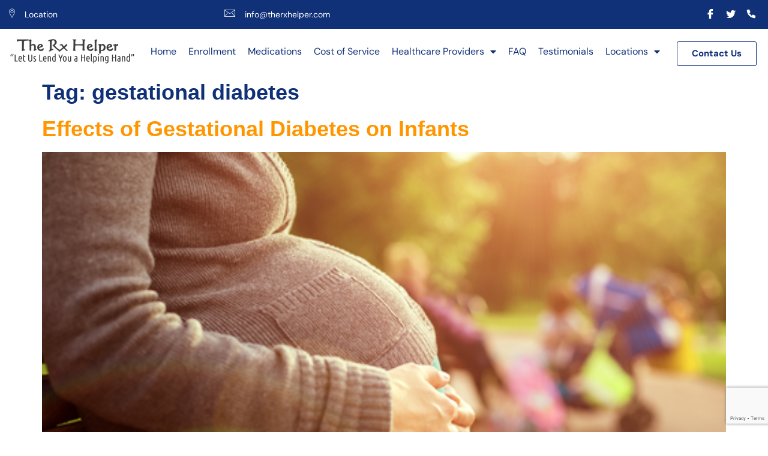

--- FILE ---
content_type: text/html; charset=UTF-8
request_url: https://www.therxhelper.com/tag/gestational-diabetes/
body_size: 22977
content:
<!doctype html>
<html lang="en-US" prefix="og: http://ogp.me/ns# fb: http://ogp.me/ns/fb#">
<head>
	<meta charset="UTF-8">
	<meta name="viewport" content="width=device-width, initial-scale=1">
	<link rel="profile" href="https://gmpg.org/xfn/11">
	<meta name='robots' content='index, follow, max-image-preview:large, max-snippet:-1, max-video-preview:-1' />
	<style>img:is([sizes="auto" i], [sizes^="auto," i]) { contain-intrinsic-size: 3000px 1500px }</style>
	
	<!-- This site is optimized with the Yoast SEO plugin v25.3 - https://yoast.com/wordpress/plugins/seo/ -->
	<title>gestational diabetes Archives - The Rx Helper</title>
	<link rel="canonical" href="https://www.therxhelper.com/tag/gestational-diabetes/" />
	<meta property="og:locale" content="en_US" />
	<meta property="og:type" content="article" />
	<meta property="og:title" content="gestational diabetes Archives - The Rx Helper" />
	<meta property="og:url" content="https://www.therxhelper.com/tag/gestational-diabetes/" />
	<meta property="og:site_name" content="The Rx Helper" />
	<meta name="twitter:card" content="summary_large_image" />
	<meta name="twitter:site" content="@therxhelper" />
	<script type="application/ld+json" class="yoast-schema-graph">{"@context":"https://schema.org","@graph":[{"@type":"CollectionPage","@id":"https://www.therxhelper.com/tag/gestational-diabetes/","url":"https://www.therxhelper.com/tag/gestational-diabetes/","name":"gestational diabetes Archives - The Rx Helper","isPartOf":{"@id":"https://www.therxhelper.com/#website"},"primaryImageOfPage":{"@id":"https://www.therxhelper.com/tag/gestational-diabetes/#primaryimage"},"image":{"@id":"https://www.therxhelper.com/tag/gestational-diabetes/#primaryimage"},"thumbnailUrl":"https://www.therxhelper.com/wp-content/uploads/2016/07/Gestational-Diabetes.jpg","breadcrumb":{"@id":"https://www.therxhelper.com/tag/gestational-diabetes/#breadcrumb"},"inLanguage":"en-US"},{"@type":"ImageObject","inLanguage":"en-US","@id":"https://www.therxhelper.com/tag/gestational-diabetes/#primaryimage","url":"https://www.therxhelper.com/wp-content/uploads/2016/07/Gestational-Diabetes.jpg","contentUrl":"https://www.therxhelper.com/wp-content/uploads/2016/07/Gestational-Diabetes.jpg","width":500,"height":333,"caption":"Pregnant woman sitting on a bench. on background the children play. warm weather"},{"@type":"BreadcrumbList","@id":"https://www.therxhelper.com/tag/gestational-diabetes/#breadcrumb","itemListElement":[{"@type":"ListItem","position":1,"name":"The RX Helper","item":"https://www.therxhelper.com/"},{"@type":"ListItem","position":2,"name":"gestational diabetes"}]},{"@type":"WebSite","@id":"https://www.therxhelper.com/#website","url":"https://www.therxhelper.com/","name":"The Rx Helper","description":"Prescription Assistance Programs","publisher":{"@id":"https://www.therxhelper.com/#organization"},"potentialAction":[{"@type":"SearchAction","target":{"@type":"EntryPoint","urlTemplate":"https://www.therxhelper.com/?s={search_term_string}"},"query-input":{"@type":"PropertyValueSpecification","valueRequired":true,"valueName":"search_term_string"}}],"inLanguage":"en-US"},{"@type":"Organization","@id":"https://www.therxhelper.com/#organization","name":"The Rx Helper","url":"https://www.therxhelper.com/","logo":{"@type":"ImageObject","inLanguage":"en-US","@id":"https://www.therxhelper.com/#/schema/logo/image/","url":"https://www.therxhelper.com/wp-content/uploads/2023/10/logo-1.png","contentUrl":"https://www.therxhelper.com/wp-content/uploads/2023/10/logo-1.png","width":212,"height":43,"caption":"The Rx Helper"},"image":{"@id":"https://www.therxhelper.com/#/schema/logo/image/"},"sameAs":["https://www.facebook.com/TheRxHelper/","https://x.com/therxhelper"]}]}</script>
	<!-- / Yoast SEO plugin. -->



<link rel="alternate" type="application/rss+xml" title="The Rx Helper &raquo; Feed" href="https://www.therxhelper.com/feed/" />
<link rel="alternate" type="application/rss+xml" title="The Rx Helper &raquo; Comments Feed" href="https://www.therxhelper.com/comments/feed/" />
<link rel="alternate" type="application/rss+xml" title="The Rx Helper &raquo; gestational diabetes Tag Feed" href="https://www.therxhelper.com/tag/gestational-diabetes/feed/" />
<link data-minify="1" rel='stylesheet' id='hfe-widgets-style-css' href='https://www.therxhelper.com/wp-content/cache/min/1/wp-content/plugins/header-footer-elementor/inc/widgets-css/frontend.css?ver=1750011862' media='all' />
<link data-minify="1" rel='stylesheet' id='bdt-uikit-css' href='https://www.therxhelper.com/wp-content/cache/min/1/wp-content/plugins/bdthemes-element-pack/assets/css/bdt-uikit.css?ver=1750011862' media='all' />
<link data-minify="1" rel='stylesheet' id='ep-helper-css' href='https://www.therxhelper.com/wp-content/cache/min/1/wp-content/plugins/bdthemes-element-pack/assets/css/ep-helper.css?ver=1750011862' media='all' />
<style id='wp-emoji-styles-inline-css'>

	img.wp-smiley, img.emoji {
		display: inline !important;
		border: none !important;
		box-shadow: none !important;
		height: 1em !important;
		width: 1em !important;
		margin: 0 0.07em !important;
		vertical-align: -0.1em !important;
		background: none !important;
		padding: 0 !important;
	}
</style>
<link rel='stylesheet' id='wp-block-library-css' href='https://www.therxhelper.com/wp-includes/css/dist/block-library/style.min.css?ver=6.8.3' media='all' />
<link data-minify="1" rel='stylesheet' id='jet-engine-frontend-css' href='https://www.therxhelper.com/wp-content/cache/min/1/wp-content/plugins/jet-engine/assets/css/frontend.css?ver=1750011862' media='all' />
<style id='global-styles-inline-css'>
:root{--wp--preset--aspect-ratio--square: 1;--wp--preset--aspect-ratio--4-3: 4/3;--wp--preset--aspect-ratio--3-4: 3/4;--wp--preset--aspect-ratio--3-2: 3/2;--wp--preset--aspect-ratio--2-3: 2/3;--wp--preset--aspect-ratio--16-9: 16/9;--wp--preset--aspect-ratio--9-16: 9/16;--wp--preset--color--black: #000000;--wp--preset--color--cyan-bluish-gray: #abb8c3;--wp--preset--color--white: #ffffff;--wp--preset--color--pale-pink: #f78da7;--wp--preset--color--vivid-red: #cf2e2e;--wp--preset--color--luminous-vivid-orange: #ff6900;--wp--preset--color--luminous-vivid-amber: #fcb900;--wp--preset--color--light-green-cyan: #7bdcb5;--wp--preset--color--vivid-green-cyan: #00d084;--wp--preset--color--pale-cyan-blue: #8ed1fc;--wp--preset--color--vivid-cyan-blue: #0693e3;--wp--preset--color--vivid-purple: #9b51e0;--wp--preset--gradient--vivid-cyan-blue-to-vivid-purple: linear-gradient(135deg,rgba(6,147,227,1) 0%,rgb(155,81,224) 100%);--wp--preset--gradient--light-green-cyan-to-vivid-green-cyan: linear-gradient(135deg,rgb(122,220,180) 0%,rgb(0,208,130) 100%);--wp--preset--gradient--luminous-vivid-amber-to-luminous-vivid-orange: linear-gradient(135deg,rgba(252,185,0,1) 0%,rgba(255,105,0,1) 100%);--wp--preset--gradient--luminous-vivid-orange-to-vivid-red: linear-gradient(135deg,rgba(255,105,0,1) 0%,rgb(207,46,46) 100%);--wp--preset--gradient--very-light-gray-to-cyan-bluish-gray: linear-gradient(135deg,rgb(238,238,238) 0%,rgb(169,184,195) 100%);--wp--preset--gradient--cool-to-warm-spectrum: linear-gradient(135deg,rgb(74,234,220) 0%,rgb(151,120,209) 20%,rgb(207,42,186) 40%,rgb(238,44,130) 60%,rgb(251,105,98) 80%,rgb(254,248,76) 100%);--wp--preset--gradient--blush-light-purple: linear-gradient(135deg,rgb(255,206,236) 0%,rgb(152,150,240) 100%);--wp--preset--gradient--blush-bordeaux: linear-gradient(135deg,rgb(254,205,165) 0%,rgb(254,45,45) 50%,rgb(107,0,62) 100%);--wp--preset--gradient--luminous-dusk: linear-gradient(135deg,rgb(255,203,112) 0%,rgb(199,81,192) 50%,rgb(65,88,208) 100%);--wp--preset--gradient--pale-ocean: linear-gradient(135deg,rgb(255,245,203) 0%,rgb(182,227,212) 50%,rgb(51,167,181) 100%);--wp--preset--gradient--electric-grass: linear-gradient(135deg,rgb(202,248,128) 0%,rgb(113,206,126) 100%);--wp--preset--gradient--midnight: linear-gradient(135deg,rgb(2,3,129) 0%,rgb(40,116,252) 100%);--wp--preset--font-size--small: 13px;--wp--preset--font-size--medium: 20px;--wp--preset--font-size--large: 36px;--wp--preset--font-size--x-large: 42px;--wp--preset--spacing--20: 0.44rem;--wp--preset--spacing--30: 0.67rem;--wp--preset--spacing--40: 1rem;--wp--preset--spacing--50: 1.5rem;--wp--preset--spacing--60: 2.25rem;--wp--preset--spacing--70: 3.38rem;--wp--preset--spacing--80: 5.06rem;--wp--preset--shadow--natural: 6px 6px 9px rgba(0, 0, 0, 0.2);--wp--preset--shadow--deep: 12px 12px 50px rgba(0, 0, 0, 0.4);--wp--preset--shadow--sharp: 6px 6px 0px rgba(0, 0, 0, 0.2);--wp--preset--shadow--outlined: 6px 6px 0px -3px rgba(255, 255, 255, 1), 6px 6px rgba(0, 0, 0, 1);--wp--preset--shadow--crisp: 6px 6px 0px rgba(0, 0, 0, 1);}:root { --wp--style--global--content-size: 800px;--wp--style--global--wide-size: 1200px; }:where(body) { margin: 0; }.wp-site-blocks > .alignleft { float: left; margin-right: 2em; }.wp-site-blocks > .alignright { float: right; margin-left: 2em; }.wp-site-blocks > .aligncenter { justify-content: center; margin-left: auto; margin-right: auto; }:where(.wp-site-blocks) > * { margin-block-start: 24px; margin-block-end: 0; }:where(.wp-site-blocks) > :first-child { margin-block-start: 0; }:where(.wp-site-blocks) > :last-child { margin-block-end: 0; }:root { --wp--style--block-gap: 24px; }:root :where(.is-layout-flow) > :first-child{margin-block-start: 0;}:root :where(.is-layout-flow) > :last-child{margin-block-end: 0;}:root :where(.is-layout-flow) > *{margin-block-start: 24px;margin-block-end: 0;}:root :where(.is-layout-constrained) > :first-child{margin-block-start: 0;}:root :where(.is-layout-constrained) > :last-child{margin-block-end: 0;}:root :where(.is-layout-constrained) > *{margin-block-start: 24px;margin-block-end: 0;}:root :where(.is-layout-flex){gap: 24px;}:root :where(.is-layout-grid){gap: 24px;}.is-layout-flow > .alignleft{float: left;margin-inline-start: 0;margin-inline-end: 2em;}.is-layout-flow > .alignright{float: right;margin-inline-start: 2em;margin-inline-end: 0;}.is-layout-flow > .aligncenter{margin-left: auto !important;margin-right: auto !important;}.is-layout-constrained > .alignleft{float: left;margin-inline-start: 0;margin-inline-end: 2em;}.is-layout-constrained > .alignright{float: right;margin-inline-start: 2em;margin-inline-end: 0;}.is-layout-constrained > .aligncenter{margin-left: auto !important;margin-right: auto !important;}.is-layout-constrained > :where(:not(.alignleft):not(.alignright):not(.alignfull)){max-width: var(--wp--style--global--content-size);margin-left: auto !important;margin-right: auto !important;}.is-layout-constrained > .alignwide{max-width: var(--wp--style--global--wide-size);}body .is-layout-flex{display: flex;}.is-layout-flex{flex-wrap: wrap;align-items: center;}.is-layout-flex > :is(*, div){margin: 0;}body .is-layout-grid{display: grid;}.is-layout-grid > :is(*, div){margin: 0;}body{padding-top: 0px;padding-right: 0px;padding-bottom: 0px;padding-left: 0px;}a:where(:not(.wp-element-button)){text-decoration: underline;}:root :where(.wp-element-button, .wp-block-button__link){background-color: #32373c;border-width: 0;color: #fff;font-family: inherit;font-size: inherit;line-height: inherit;padding: calc(0.667em + 2px) calc(1.333em + 2px);text-decoration: none;}.has-black-color{color: var(--wp--preset--color--black) !important;}.has-cyan-bluish-gray-color{color: var(--wp--preset--color--cyan-bluish-gray) !important;}.has-white-color{color: var(--wp--preset--color--white) !important;}.has-pale-pink-color{color: var(--wp--preset--color--pale-pink) !important;}.has-vivid-red-color{color: var(--wp--preset--color--vivid-red) !important;}.has-luminous-vivid-orange-color{color: var(--wp--preset--color--luminous-vivid-orange) !important;}.has-luminous-vivid-amber-color{color: var(--wp--preset--color--luminous-vivid-amber) !important;}.has-light-green-cyan-color{color: var(--wp--preset--color--light-green-cyan) !important;}.has-vivid-green-cyan-color{color: var(--wp--preset--color--vivid-green-cyan) !important;}.has-pale-cyan-blue-color{color: var(--wp--preset--color--pale-cyan-blue) !important;}.has-vivid-cyan-blue-color{color: var(--wp--preset--color--vivid-cyan-blue) !important;}.has-vivid-purple-color{color: var(--wp--preset--color--vivid-purple) !important;}.has-black-background-color{background-color: var(--wp--preset--color--black) !important;}.has-cyan-bluish-gray-background-color{background-color: var(--wp--preset--color--cyan-bluish-gray) !important;}.has-white-background-color{background-color: var(--wp--preset--color--white) !important;}.has-pale-pink-background-color{background-color: var(--wp--preset--color--pale-pink) !important;}.has-vivid-red-background-color{background-color: var(--wp--preset--color--vivid-red) !important;}.has-luminous-vivid-orange-background-color{background-color: var(--wp--preset--color--luminous-vivid-orange) !important;}.has-luminous-vivid-amber-background-color{background-color: var(--wp--preset--color--luminous-vivid-amber) !important;}.has-light-green-cyan-background-color{background-color: var(--wp--preset--color--light-green-cyan) !important;}.has-vivid-green-cyan-background-color{background-color: var(--wp--preset--color--vivid-green-cyan) !important;}.has-pale-cyan-blue-background-color{background-color: var(--wp--preset--color--pale-cyan-blue) !important;}.has-vivid-cyan-blue-background-color{background-color: var(--wp--preset--color--vivid-cyan-blue) !important;}.has-vivid-purple-background-color{background-color: var(--wp--preset--color--vivid-purple) !important;}.has-black-border-color{border-color: var(--wp--preset--color--black) !important;}.has-cyan-bluish-gray-border-color{border-color: var(--wp--preset--color--cyan-bluish-gray) !important;}.has-white-border-color{border-color: var(--wp--preset--color--white) !important;}.has-pale-pink-border-color{border-color: var(--wp--preset--color--pale-pink) !important;}.has-vivid-red-border-color{border-color: var(--wp--preset--color--vivid-red) !important;}.has-luminous-vivid-orange-border-color{border-color: var(--wp--preset--color--luminous-vivid-orange) !important;}.has-luminous-vivid-amber-border-color{border-color: var(--wp--preset--color--luminous-vivid-amber) !important;}.has-light-green-cyan-border-color{border-color: var(--wp--preset--color--light-green-cyan) !important;}.has-vivid-green-cyan-border-color{border-color: var(--wp--preset--color--vivid-green-cyan) !important;}.has-pale-cyan-blue-border-color{border-color: var(--wp--preset--color--pale-cyan-blue) !important;}.has-vivid-cyan-blue-border-color{border-color: var(--wp--preset--color--vivid-cyan-blue) !important;}.has-vivid-purple-border-color{border-color: var(--wp--preset--color--vivid-purple) !important;}.has-vivid-cyan-blue-to-vivid-purple-gradient-background{background: var(--wp--preset--gradient--vivid-cyan-blue-to-vivid-purple) !important;}.has-light-green-cyan-to-vivid-green-cyan-gradient-background{background: var(--wp--preset--gradient--light-green-cyan-to-vivid-green-cyan) !important;}.has-luminous-vivid-amber-to-luminous-vivid-orange-gradient-background{background: var(--wp--preset--gradient--luminous-vivid-amber-to-luminous-vivid-orange) !important;}.has-luminous-vivid-orange-to-vivid-red-gradient-background{background: var(--wp--preset--gradient--luminous-vivid-orange-to-vivid-red) !important;}.has-very-light-gray-to-cyan-bluish-gray-gradient-background{background: var(--wp--preset--gradient--very-light-gray-to-cyan-bluish-gray) !important;}.has-cool-to-warm-spectrum-gradient-background{background: var(--wp--preset--gradient--cool-to-warm-spectrum) !important;}.has-blush-light-purple-gradient-background{background: var(--wp--preset--gradient--blush-light-purple) !important;}.has-blush-bordeaux-gradient-background{background: var(--wp--preset--gradient--blush-bordeaux) !important;}.has-luminous-dusk-gradient-background{background: var(--wp--preset--gradient--luminous-dusk) !important;}.has-pale-ocean-gradient-background{background: var(--wp--preset--gradient--pale-ocean) !important;}.has-electric-grass-gradient-background{background: var(--wp--preset--gradient--electric-grass) !important;}.has-midnight-gradient-background{background: var(--wp--preset--gradient--midnight) !important;}.has-small-font-size{font-size: var(--wp--preset--font-size--small) !important;}.has-medium-font-size{font-size: var(--wp--preset--font-size--medium) !important;}.has-large-font-size{font-size: var(--wp--preset--font-size--large) !important;}.has-x-large-font-size{font-size: var(--wp--preset--font-size--x-large) !important;}
:root :where(.wp-block-pullquote){font-size: 1.5em;line-height: 1.6;}
</style>
<link data-minify="1" rel='stylesheet' id='contact-form-7-css' href='https://www.therxhelper.com/wp-content/cache/min/1/wp-content/plugins/contact-form-7/includes/css/styles.css?ver=1750011862' media='all' />
<link data-minify="1" rel='stylesheet' id='wpcf7-redirect-script-frontend-css' href='https://www.therxhelper.com/wp-content/cache/min/1/wp-content/plugins/wpcf7-redirect/build/assets/frontend-script.css?ver=1750011862' media='all' />
<link data-minify="1" rel='stylesheet' id='hfe-style-css' href='https://www.therxhelper.com/wp-content/cache/min/1/wp-content/plugins/header-footer-elementor/assets/css/header-footer-elementor.css?ver=1750011862' media='all' />
<link rel='stylesheet' id='elementor-frontend-css' href='https://www.therxhelper.com/wp-content/plugins/elementor/assets/css/frontend.min.css?ver=3.29.2' media='all' />
<style id='elementor-frontend-inline-css'>
[class*=col-mob-],[class*=col-tabp-],[class*=col-tab-],[class*=col-lap-],[class*=col-desk-]{--gw:inherit;--gfw:0 0 var(--gw);position:relative;min-height:1px;padding:10px;box-sizing:border-box;width:100%;flex:var(--gfw);max-width:var(--gw)}.col-mob-1{--gw:calc(100%/1)}.col-mob-2{--gw:calc(100%/2)}.col-mob-3{--gw:calc(100%/3)}.col-mob-4{--gw:calc(100%/4)}.col-mob-5{--gw:calc(100%/5)}.col-mob-6{--gw:calc(100%/6)}.col-mob-7{--gw:calc(100%/7)}.col-mob-8{--gw:calc(100%/8)}.col-mob-9{--gw:calc(100%/9)}.col-mob-10{--gw:calc(100%/10)}@media(min-width:768px){.col-tab-1{--gw:calc(100%/1)}.col-tab-2{--gw:calc(100%/2)}.col-tab-3{--gw:calc(100%/3)}.col-tab-4{--gw:calc(100%/4)}.col-tab-5{--gw:calc(100%/5)}.col-tab-6{--gw:calc(100%/6)}.col-tab-7{--gw:calc(100%/7)}.col-tab-8{--gw:calc(100%/8)}.col-tab-9{--gw:calc(100%/9)}.col-tab-10{--gw:calc(100%/10)}}@media(min-width:1025px){.col-desk-1{--gw:calc(100%/1)}.col-desk-2{--gw:calc(100%/2)}.col-desk-3{--gw:calc(100%/3)}.col-desk-4{--gw:calc(100%/4)}.col-desk-5{--gw:calc(100%/5)}.col-desk-6{--gw:calc(100%/6)}.col-desk-7{--gw:calc(100%/7)}.col-desk-8{--gw:calc(100%/8)}.col-desk-9{--gw:calc(100%/9)}.col-desk-10{--gw:calc(100%/10)}}@media(max-width:1024px){.elementor-element.lakit-col-width-auto-tablet{width:auto!important}.elementor-element.lakit-col-width-auto-tablet.lakit-col-align-left{margin-right:auto}.elementor-element.lakit-col-width-auto-tablet.lakit-col-align-right{margin-left:auto}.elementor-element.lakit-col-width-auto-tablet.lakit-col-align-center{margin-left:auto;margin-right:auto}}@media(max-width:767px){.elementor-element.lakit-col-width-auto-mobile{width:auto!important}.elementor-element.lakit-col-width-auto-mobile.lakit-col-align-left{margin-right:auto}.elementor-element.lakit-col-width-auto-mobile.lakit-col-align-right{margin-left:auto}.elementor-element.lakit-col-width-auto-mobile.lakit-col-align-center{margin-left:auto;margin-right:auto}}
</style>
<link rel='stylesheet' id='elementor-post-4094-css' href='https://www.therxhelper.com/wp-content/uploads/elementor/css/post-4094.css?ver=1750006003' media='all' />
<link rel='stylesheet' id='eihe-front-style-css' href='https://www.therxhelper.com/wp-content/plugins/image-hover-effects-addon-for-elementor/assets/style.min.css?ver=1.4.4' media='all' />
<link data-minify="1" rel='stylesheet' id='cute-alert-css' href='https://www.therxhelper.com/wp-content/cache/min/1/wp-content/plugins/metform/public/assets/lib/cute-alert/style.css?ver=1750011862' media='all' />
<link data-minify="1" rel='stylesheet' id='text-editor-style-css' href='https://www.therxhelper.com/wp-content/cache/min/1/wp-content/plugins/metform/public/assets/css/text-editor.css?ver=1750011862' media='all' />
<link data-minify="1" rel='stylesheet' id='hello-elementor-css' href='https://www.therxhelper.com/wp-content/cache/min/1/wp-content/themes/hello-elementor/assets/css/reset.css?ver=1750011862' media='all' />
<link data-minify="1" rel='stylesheet' id='hello-elementor-theme-style-css' href='https://www.therxhelper.com/wp-content/cache/min/1/wp-content/themes/hello-elementor/assets/css/theme.css?ver=1750011862' media='all' />
<link data-minify="1" rel='stylesheet' id='hello-elementor-header-footer-css' href='https://www.therxhelper.com/wp-content/cache/min/1/wp-content/themes/hello-elementor/assets/css/header-footer.css?ver=1750011862' media='all' />
<link data-minify="1" rel='stylesheet' id='lastudio-kit-base-css' href='https://www.therxhelper.com/wp-content/cache/min/1/wp-content/plugins/lastudio-element-kit/assets/css/lastudio-kit-base.min.css?ver=1750011862' media='all' />
<link rel='stylesheet' id='widget-image-css' href='https://www.therxhelper.com/wp-content/plugins/elementor/assets/css/widget-image.min.css?ver=3.29.2' media='all' />
<link rel='stylesheet' id='widget-heading-css' href='https://www.therxhelper.com/wp-content/plugins/elementor/assets/css/widget-heading.min.css?ver=3.29.2' media='all' />
<link rel='stylesheet' id='widget-nav-menu-css' href='https://www.therxhelper.com/wp-content/plugins/elementor-pro/assets/css/widget-nav-menu.min.css?ver=3.29.2' media='all' />
<link rel='stylesheet' id='widget-icon-list-css' href='https://www.therxhelper.com/wp-content/plugins/elementor/assets/css/widget-icon-list.min.css?ver=3.29.2' media='all' />
<link data-minify="1" rel='stylesheet' id='metform-ui-css' href='https://www.therxhelper.com/wp-content/cache/min/1/wp-content/plugins/metform/public/assets/css/metform-ui.css?ver=1750011862' media='all' />
<link data-minify="1" rel='stylesheet' id='metform-style-css' href='https://www.therxhelper.com/wp-content/cache/min/1/wp-content/plugins/metform/public/assets/css/style.css?ver=1750011862' media='all' />
<link rel='stylesheet' id='e-animation-fadeInUp-css' href='https://www.therxhelper.com/wp-content/plugins/elementor/assets/lib/animations/styles/fadeInUp.min.css?ver=3.29.2' media='all' />
<link rel='stylesheet' id='e-popup-css' href='https://www.therxhelper.com/wp-content/plugins/elementor-pro/assets/css/conditionals/popup.min.css?ver=3.29.2' media='all' />
<link rel='stylesheet' id='elementor-post-4325-css' href='https://www.therxhelper.com/wp-content/uploads/elementor/css/post-4325.css?ver=1750006004' media='all' />
<link data-minify="1" rel='stylesheet' id='font-awesome-5-all-css' href='https://www.therxhelper.com/wp-content/cache/min/1/wp-content/plugins/elementor/assets/lib/font-awesome/css/all.min.css?ver=1750011862' media='all' />
<link rel='stylesheet' id='font-awesome-4-shim-css' href='https://www.therxhelper.com/wp-content/plugins/elementor/assets/lib/font-awesome/css/v4-shims.min.css?ver=3.29.2' media='all' />
<link rel='stylesheet' id='elementor-post-4318-css' href='https://www.therxhelper.com/wp-content/uploads/elementor/css/post-4318.css?ver=1750006004' media='all' />
<link rel='stylesheet' id='elementor-post-7860-css' href='https://www.therxhelper.com/wp-content/uploads/elementor/css/post-7860.css?ver=1750006005' media='all' />
<link data-minify="1" rel='stylesheet' id='hfe-elementor-icons-css' href='https://www.therxhelper.com/wp-content/cache/min/1/wp-content/plugins/elementor/assets/lib/eicons/css/elementor-icons.min.css?ver=1750011862' media='all' />
<link rel='stylesheet' id='hfe-icons-list-css' href='https://www.therxhelper.com/wp-content/plugins/elementor/assets/css/widget-icon-list.min.css?ver=3.24.3' media='all' />
<link rel='stylesheet' id='hfe-social-icons-css' href='https://www.therxhelper.com/wp-content/plugins/elementor/assets/css/widget-social-icons.min.css?ver=3.24.0' media='all' />
<link data-minify="1" rel='stylesheet' id='hfe-social-share-icons-brands-css' href='https://www.therxhelper.com/wp-content/cache/min/1/wp-content/plugins/elementor/assets/lib/font-awesome/css/brands.css?ver=1750011862' media='all' />
<link data-minify="1" rel='stylesheet' id='hfe-social-share-icons-fontawesome-css' href='https://www.therxhelper.com/wp-content/cache/min/1/wp-content/plugins/elementor/assets/lib/font-awesome/css/fontawesome.css?ver=1750011862' media='all' />
<link data-minify="1" rel='stylesheet' id='hfe-nav-menu-icons-css' href='https://www.therxhelper.com/wp-content/cache/min/1/wp-content/plugins/elementor/assets/lib/font-awesome/css/solid.css?ver=1750011862' media='all' />
<link rel='stylesheet' id='hfe-widget-blockquote-css' href='https://www.therxhelper.com/wp-content/plugins/elementor-pro/assets/css/widget-blockquote.min.css?ver=3.25.0' media='all' />
<link rel='stylesheet' id='hfe-mega-menu-css' href='https://www.therxhelper.com/wp-content/plugins/elementor-pro/assets/css/widget-mega-menu.min.css?ver=3.26.2' media='all' />
<link rel='stylesheet' id='hfe-nav-menu-widget-css' href='https://www.therxhelper.com/wp-content/plugins/elementor-pro/assets/css/widget-nav-menu.min.css?ver=3.26.0' media='all' />
<link rel='stylesheet' id='jquery-chosen-css' href='https://www.therxhelper.com/wp-content/plugins/jet-search/assets/lib/chosen/chosen.min.css?ver=1.8.7' media='all' />
<link data-minify="1" rel='stylesheet' id='jet-search-css' href='https://www.therxhelper.com/wp-content/cache/min/1/wp-content/plugins/jet-search/assets/css/jet-search.css?ver=1750011862' media='all' />
<link data-minify="1" rel='stylesheet' id='ekit-widget-styles-css' href='https://www.therxhelper.com/wp-content/cache/min/1/wp-content/plugins/elementskit-lite/widgets/init/assets/css/widget-styles.css?ver=1750011862' media='all' />
<link data-minify="1" rel='stylesheet' id='ekit-responsive-css' href='https://www.therxhelper.com/wp-content/cache/min/1/wp-content/plugins/elementskit-lite/widgets/init/assets/css/responsive.css?ver=1750011862' media='all' />
<link data-minify="1" rel='stylesheet' id='elementor-gf-local-dmsans-css' href='https://www.therxhelper.com/wp-content/cache/min/1/wp-content/uploads/elementor/google-fonts/css/dmsans.css?ver=1750011862' media='all' />
<link data-minify="1" rel='stylesheet' id='elementor-gf-local-montserrat-css' href='https://www.therxhelper.com/wp-content/cache/min/1/wp-content/uploads/elementor/google-fonts/css/montserrat.css?ver=1750011862' media='all' />
<link data-minify="1" rel='stylesheet' id='elementor-icons-ekiticons-css' href='https://www.therxhelper.com/wp-content/cache/min/1/wp-content/plugins/elementskit-lite/modules/elementskit-icon-pack/assets/css/ekiticons.css?ver=1750011862' media='all' />
<link data-minify="1" rel='stylesheet' id='elementor-icons-lastudioicon-css' href='https://www.therxhelper.com/wp-content/cache/min/1/wp-content/plugins/lastudio-element-kit/includes/extensions/elementor/assets/css/lastudioicon.css?ver=1750011862' media='all' />
<link rel='stylesheet' id='elementor-icons-shared-0-css' href='https://www.therxhelper.com/wp-content/plugins/elementor/assets/lib/font-awesome/css/fontawesome.min.css?ver=5.15.3' media='all' />
<link data-minify="1" rel='stylesheet' id='elementor-icons-fa-solid-css' href='https://www.therxhelper.com/wp-content/cache/min/1/wp-content/plugins/elementor/assets/lib/font-awesome/css/solid.min.css?ver=1750011862' media='all' />
<link data-minify="1" rel='stylesheet' id='elementor-icons-splicon-css' href='https://www.therxhelper.com/wp-content/cache/min/1/wp-content/plugins/lastudio-element-kit/includes/extensions/elementor/assets/css/simple-line-icons.css?ver=1750011862' media='all' />
<script src="https://www.therxhelper.com/wp-includes/js/jquery/jquery.min.js?ver=3.7.1" id="jquery-core-js"></script>
<script src="https://www.therxhelper.com/wp-includes/js/jquery/jquery-migrate.min.js?ver=3.4.1" id="jquery-migrate-js"></script>
<script id="jquery-js-after">
!function($){"use strict";$(document).ready(function(){$(this).scrollTop()>100&&$(".hfe-scroll-to-top-wrap").removeClass("hfe-scroll-to-top-hide"),$(window).scroll(function(){$(this).scrollTop()<100?$(".hfe-scroll-to-top-wrap").fadeOut(300):$(".hfe-scroll-to-top-wrap").fadeIn(300)}),$(".hfe-scroll-to-top-wrap").on("click",function(){$("html, body").animate({scrollTop:0},300);return!1})})}(jQuery);
!function($){'use strict';$(document).ready(function(){var bar=$('.hfe-reading-progress-bar');if(!bar.length)return;$(window).on('scroll',function(){var s=$(window).scrollTop(),d=$(document).height()-$(window).height(),p=d? s/d*100:0;bar.css('width',p+'%')});});}(jQuery);
</script>
<script src="https://www.therxhelper.com/wp-includes/js/imagesloaded.min.js?ver=6.8.3" id="imagesLoaded-js"></script>
<script src="https://www.therxhelper.com/wp-content/plugins/elementor/assets/lib/font-awesome/js/v4-shims.min.js?ver=3.29.2" id="font-awesome-4-shim-js"></script>
<link rel="https://api.w.org/" href="https://www.therxhelper.com/wp-json/" /><link rel="alternate" title="JSON" type="application/json" href="https://www.therxhelper.com/wp-json/wp/v2/tags/257" /><link rel="EditURI" type="application/rsd+xml" title="RSD" href="https://www.therxhelper.com/xmlrpc.php?rsd" />
<meta name="generator" content="WordPress 6.8.3" />
<!-- start Simple Custom CSS and JS -->
<script>
	jQuery(document).ready(function(){
		var getHref = "";
		jQuery('.hs_cnt a').click(function(event){
          
	        getHref = jQuery(this).attr("href");
          	event.preventDefault();
	        jQuery('html,body').animate({
	            scrollTop: jQuery(getHref).offset().top-200
	        }, 700);
	    });	 
	})</script>
<!-- end Simple Custom CSS and JS -->
<meta name="msvalidate.01" content="0C9374C5A3808B22736ED50ECCF39397" />

<!-- Facebook Pixel Code -->
<script>
  !function(f,b,e,v,n,t,s)
  {if(f.fbq)return;n=f.fbq=function(){n.callMethod?
  n.callMethod.apply(n,arguments):n.queue.push(arguments)};
  if(!f._fbq)f._fbq=n;n.push=n;n.loaded=!0;n.version='2.0';
  n.queue=[];t=b.createElement(e);t.async=!0;
  t.src=v;s=b.getElementsByTagName(e)[0];
  s.parentNode.insertBefore(t,s)}(window, document,'script',
  'https://connect.facebook.net/en_US/fbevents.js');
  fbq('init', '1701731183407415');
  fbq('track', 'PageView');
</script>
<noscript><img height="1" width="1" style="display:none"
  src="https://www.facebook.com/tr?id=1701731183407415&ev=PageView&noscript=1"
/></noscript>
<!-- End Facebook Pixel Code -->
<!-- Global site tag (gtag.js) - Google Ads: 783733505 -->
<script async src="https://www.googletagmanager.com/gtag/js?id=AW-783733505"></script>
<script>
  window.dataLayer = window.dataLayer || [];
  function gtag(){dataLayer.push(arguments);}
  gtag('js', new Date());

  gtag('config', 'AW-783733505');
</script>

<!--PROOF PIXEL--><script src="https://cdn.useproof.com/proof.js?acc=ZyDFlTHXkyNpI5sldoPlkQBcezn2" async></script><!--END PROOF PIXEL-->

<script type="text/javascript" src="//cdn.callrail.com/companies/454961211/82356d029535edb7d0a7/12/swap.js"></script>

<script>(function(w,d,t,r,u){var f,n,i;w[u]=w[u]||[],f=function(){var o={ti:"23001156"};o.q=w[u],w[u]=new UET(o),w[u].push("pageLoad")},n=d.createElement(t),n.src=r,n.async=1,n.onload=n.onreadystatechange=function(){var s=this.readyState;s&&s!=="loaded"&&s!=="complete"||(f(),n.onload=n.onreadystatechange=null)},i=d.getElementsByTagName(t)[0],i.parentNode.insertBefore(n,i)})(window,document,"script","//bat.bing.com/bat.js","uetq");</script>
<meta name="facebook-domain-verification" content="jamzi2a0x8bkgb6ejiweai719o8ay3" />
<script>!function () { if (window.t4hto4) console.log("WiserNotify pixel installed multiple time in this page"); else { window.t4hto4 = !0; var t = document, e = window, n = function () { var e = t.createElement("script"); e.type = "text/javascript", e.async = !0, e.src = "https://pt.wisernotify.com/pixel.js?ti=5asc2arlq6ro4j4", document.body.appendChild(e) }; "complete" === t.readyState ? n() : window.attachEvent ? e.attachEvent("onload", n) : e.addEventListener("load", n, !1) } }();</script><meta name="generator" content="Elementor 3.29.2; features: additional_custom_breakpoints, e_local_google_fonts; settings: css_print_method-external, google_font-enabled, font_display-swap">
<!-- Google tag (gtag.js) -->
<script async 
src="https://www.googletagmanager.com/gtag/js?id=G-0EXRHFSKB3"></script>
<script>
   window.dataLayer = window.dataLayer || [];
   function gtag(){dataLayer.push(arguments);}
   gtag('js', new Date());

   gtag('config', 'G-0EXRHFSKB3');
</script>
			<style>
				.e-con.e-parent:nth-of-type(n+4):not(.e-lazyloaded):not(.e-no-lazyload),
				.e-con.e-parent:nth-of-type(n+4):not(.e-lazyloaded):not(.e-no-lazyload) * {
					background-image: none !important;
				}
				@media screen and (max-height: 1024px) {
					.e-con.e-parent:nth-of-type(n+3):not(.e-lazyloaded):not(.e-no-lazyload),
					.e-con.e-parent:nth-of-type(n+3):not(.e-lazyloaded):not(.e-no-lazyload) * {
						background-image: none !important;
					}
				}
				@media screen and (max-height: 640px) {
					.e-con.e-parent:nth-of-type(n+2):not(.e-lazyloaded):not(.e-no-lazyload),
					.e-con.e-parent:nth-of-type(n+2):not(.e-lazyloaded):not(.e-no-lazyload) * {
						background-image: none !important;
					}
				}
			</style>
			<link rel="icon" href="https://www.therxhelper.com/wp-content/uploads/2016/06/fav_icon-150x150.jpg" sizes="32x32" />
<link rel="icon" href="https://www.therxhelper.com/wp-content/uploads/2016/06/fav_icon.jpg" sizes="192x192" />
<link rel="apple-touch-icon" href="https://www.therxhelper.com/wp-content/uploads/2016/06/fav_icon.jpg" />
<meta name="msapplication-TileImage" content="https://www.therxhelper.com/wp-content/uploads/2016/06/fav_icon.jpg" />
		<style id="wp-custom-css">
			/***home form **
 */

.qualify-form-hom input.wpcf7-form-control.wpcf7-submit {
    border-radius: 3px 3px 3px 3px!important;
}


.qualify-form-hom input[type=text], .qualify-form-hom select, .qualify-form-hom input, .qualify-form-hom textarea{
      margin-bottom: 15px;
}
.qualify-form-hom input.wpcf7-form-control.wpcf7-submit{
	margin-top: 15px;
}

.disclaimer-popup{
	display: inline-flex;
	margin-top: 25px;
}

.disclaimer-popup .popup-btn{
	color: #103178;
	font-weight: 400;
	margin-left: 10px;
	 margin-bottom: 15px;
}
.disclaimer-popup .popup-btn a:hover{
	 color: #ff9600;
}


.enroll-sec label {
    margin-top: 30px!important;
}
.enroll-sec .wpcf7-list-item{
	  margin-left: 0px!important;
}


/*contact form 7*/



.qualify-form-hom input.wpcf7-form-control.wpcf7-submit {
font-size: 17px;
    border-color: #ff9923;
    background: #ff9923;
    color: #ffffff;
    font-weight: 500;
    border-radius: 5px 5px 5px 5px;
    padding: 10px 40px 10px 40px!important;
}
.qualify-form-hom .wpcf7-form-control-wrap input, .wpcf7-form-control-wrap textarea {
	border-radius: 0px;
    background-color: #fafafa;
    border-color: #eaeaea;
}



/***************************************************************************************************/
.e-form {
    float: left;
    padding: 20px 0;
    width: 100%;
}
.e-form h2 {
    border-bottom: 1px dotted;
    font-family: open sans;
    font-size: 28px;
    font-weight: 400;
    line-height: normal;
    margin: 30px 0 20px;
    padding: 0 0 7px;
    float:left;
    width:100%;
}
.e-form h3 {
    font-family: open sans;
    font-size: 18px;
    font-weight: 400;
    line-height: normal;
    margin: 30px 0 20px;
    padding: 0 0 7px;
    float:left;
    width:100%;
}
.e-form select{
/*  line-height:53px; */
    appearance:none;
    -o-appearance:none;
    -ms-appearance:none;
    -moz-appearance:none;
    -khtml-appearance:none;
    -webkit-appearance:none;
}
.e-form input,
.e-form select,
.e-form textarea {
    background: rgb(252, 252, 252) none repeat scroll 0 0;
    border: 1px solid #ddd;
    box-sizing: border-box;
    color: #3e3e3e;
    float: left;
    font-family: "Open Sans",sans-serif;
    font-size: 14px;
    margin: 10px 0 0;
    padding: 15px 20px;
    width: 100%;
}
.e-form textarea {
    max-height: 130px;
}
.e-full {
    float: left;
    width: 100%;
}
.e_half {
    float: left;
    width: 48.5%;
}
.e_half:nth-child(2n) {
    float:right;
}
.e-full .e_third_half {
    float: left;
    margin-right: 3%;
    width: 31.3%;
}
.e-full .e_third_half:nth-child(3n) {
    margin-right: 0;
}
body .e-full label {
    float: left;
    font-family: open sans;
    font-size: 16px;
    margin: 20px 0 0;
    width: 100%;
}
.e-form input[type="radio"],
.e-form input[type="checkbox"] {
    float: none;
    margin: 0 5px 0 0;
    position: relative;
    top: 2px;
    width: auto;
}
.ehalf-margin{
    margin:20px 0 0;
}
.wpcf7-radio span.wpcf7-list-item,
.wpcf7-checkbox span.wpcf7-list-item {
    margin-left: 0;
    margin-right: 30px;
}
.e-full p {
    font-size: 16px;
    margin: 40px 0 0;
}
.e-full.gray-box{
    background: #f8f8f8 none repeat scroll 0 0;
    border: 1px solid #e8e8e8;
    box-sizing: border-box;
    padding: 10px 20px 20px;
    margin: 0 0 20px;
}
.e-full.e-footer p {
    font-size: 12.5px;
    text-align: justify;
}

.e-full .e_btn input[type="submit"] {
    background: #ff9923;
    border: medium none;
    border-radius: 3px;
    color: #ffffff;
    margin-top: 23px;
    padding: 16px 20px 16px 20px;
    width: 170px;
	  font-size: 16px;
	font-weight: 600;
}
label {
    display: inline-block;
    max-width: 100%;
    margin-bottom: 5px;
    font-weight: bold;
}
#wpcf7-f2797-p543-o1 .enroll-sec{
	display: inline-block!important;
}






























/********************************/

.qualify-form-hom .gform_title{
	display:none;
}

.qualify-form-hom input[type=text], .qualify-form-hom select, .qualify-form-hom input, .qualify-form-hom textarea{
    font-size: 16px;
    border-radius: 0px;
    background-color: #fafafa;
    border-color: #eaeaea;  
}


.qualify-form-hom select, .qualify-form-hom input{
	color: #767676;
}
.qualify-form-hom [type=submit]{
	  /*width: -webkit-fill-available;*/
    font-size: 17px;
    background-color: #ff9923;
    border-color: #ff9923;
    color: #ffffff;
    font-weight: 500;
    border-radius: 5px 5px 5px 5px;
	  padding: 15px 20px 15px 20px;
}

.qualify-form-hom input, .qualify-form-hom optgroup, .qualify-form-hom select, .qualify-form-hom textarea, input[type=text] {
	padding: 12px!important;
}
.qualify-form-hom textarea{
	max-height: 130px;
}



/*Enrollment Form */

.enroll-pg-form .gform_wrapper.gravity-theme .gfield {
    margin-bottom: 25px;
}

.enroll-pg-form .gform_title{
	display:none;
}

.enroll-pg-form input[type=text], .enroll-pg-form select, .enroll-pg-form input, .enroll-pg-form textarea{
    font-size: 16px;
    border-radius: 0px;
    border-color: #eaeaea;  
}

.enroll-pg-form .form-section-title h3{
	  font-weight: 400;
    font-size: 28px;
	  margin-bottom: 0px;
}
.enroll-pg-form .form-section-title{
	 margin-bottom: 30px;
}

.enroll-pg-form textarea{
	max-height: 130px;
}
.enroll-pg-form input, .enroll-pg-form optgroup, .enroll-pg-form select, .enroll-pg-form textarea, input[type=text] {
	padding: 12px!important;
}


.enroll-pg-form [type=submit]{
font-size: 17px;
    border-color: #ff9923;
    background: #ff9923;
    color: #ffffff;
    font-weight: 500;
    border-radius: 5px 5px 5px 5px;
    padding: 16px 40px 16px 40px!important;
}


.simple-txt h3{
    font-size: 18px;
    font-weight: 400;
	line-height: normal;
}
.sub-label, .gform_wrapper.gravity-theme .gfield_label {
    font-size: 16px;
    font-weight: 700;
}

.gfield_checkbox label{
	font-size: 16px;
    line-height: 1.7;
    display: contents!important;
}
.gfield_checkbox .gchoice {
	 margin-bottom: 25px;
}
















		</style>
		
<!-- START - Open Graph and Twitter Card Tags 3.3.5 -->
 <!-- Facebook Open Graph -->
  <meta property="og:locale" content="en_US"/>
  <meta property="og:site_name" content="The Rx Helper"/>
  <meta property="og:title" content="gestational diabetes Archives - The Rx Helper"/>
  <meta property="og:url" content="https://www.therxhelper.com/tag/gestational-diabetes/"/>
  <meta property="og:type" content="article"/>
  <meta property="og:description" content="Prescription Assistance Programs"/>
  <meta property="article:publisher" content="https://www.facebook.com/TheRxHelper/"/>
 <!-- Google+ / Schema.org -->
  <meta itemprop="name" content="gestational diabetes Archives - The Rx Helper"/>
  <meta itemprop="headline" content="gestational diabetes Archives - The Rx Helper"/>
  <meta itemprop="description" content="Prescription Assistance Programs"/>
  <!--<meta itemprop="publisher" content="The Rx Helper"/>--> <!-- To solve: The attribute publisher.itemtype has an invalid value -->
 <!-- Twitter Cards -->
  <meta name="twitter:title" content="gestational diabetes Archives - The Rx Helper"/>
  <meta name="twitter:url" content="https://www.therxhelper.com/tag/gestational-diabetes/"/>
  <meta name="twitter:description" content="Prescription Assistance Programs"/>
  <meta name="twitter:card" content="summary_large_image"/>
  <meta name="twitter:site" content="@therxhelper"/>
 <!-- SEO -->
 <!-- Misc. tags -->
 <!-- is_tag | yoast_seo -->
<!-- END - Open Graph and Twitter Card Tags 3.3.5 -->
	
<noscript><style id="rocket-lazyload-nojs-css">.rll-youtube-player, [data-lazy-src]{display:none !important;}</style></noscript></head>
<body class="archive tag tag-gestational-diabetes tag-257 wp-custom-logo wp-embed-responsive wp-theme-hello-elementor ltr ehf-template-hello-elementor ehf-stylesheet-hello-elementor hello-elementor-default elementor-default elementor-kit-4094 lakit-nojs">

        <script>const lakitCheckHeaderTransparency=()=>{document.body.classList.remove("lakit-nojs");let e=document.body.className.match(/lakitdoc-ht-bkp-(\d+)/i);e=e?.length>1?parseInt(e[1]):0,e>0&&(window.innerWidth>e?document.body.classList.add("lakitdoc-enable-header-transparency","lakitdoc-h-t"):document.body.classList.remove("lakitdoc-enable-header-transparency","lakitdoc-h-t"))};lakitCheckHeaderTransparency(),window.addEventListener("resize",lakitCheckHeaderTransparency);</script>
        
<a class="skip-link screen-reader-text" href="#content">Skip to content</a>

<div class="lakit-site-wrapper elementor-4325lakit">		<div data-elementor-type="header" data-elementor-id="4325" class="elementor elementor-4325 elementor-location-header" data-elementor-post-type="elementor_library">
					<section class="elementor-section elementor-top-section elementor-element elementor-element-59fb5c0a elementor-hidden-phone elementor-section-boxed elementor-section-height-default elementor-section-height-default e-parent e-loc-h" data-id="59fb5c0a" data-element_type="section" data-settings="{&quot;background_background&quot;:&quot;classic&quot;}">
						<div class="elementor-container elementor-column-gap-default">
					<div class="elementor-column elementor-col-25 elementor-top-column elementor-element elementor-element-5e3e3f0b lakit-col-width-auto-no" data-id="5e3e3f0b" data-element_type="column">
			<div class="elementor-widget-wrap elementor-element-populated">
						<section class="elementor-section elementor-inner-section elementor-element elementor-element-225dc900 elementor-section-boxed elementor-section-height-default elementor-section-height-default" data-id="225dc900" data-element_type="section">
						<div class="elementor-container elementor-column-gap-default">
					<div class="elementor-column elementor-col-50 elementor-inner-column elementor-element elementor-element-28d54a1a lakit-col-width-auto-no" data-id="28d54a1a" data-element_type="column">
			<div class="elementor-widget-wrap elementor-element-populated">
						<div class="elementor-element elementor-element-2248c89f elementor-widget elementor-widget-image" data-id="2248c89f" data-element_type="widget" data-widget_type="image.default">
				<div class="elementor-widget-container">
															<img width="10" height="16" src="data:image/svg+xml,%3Csvg%20xmlns='http://www.w3.org/2000/svg'%20viewBox='0%200%2010%2016'%3E%3C/svg%3E" class="attachment-full size-full wp-image-4098" alt="" data-lazy-src="https://www.therxhelper.com/wp-content/uploads/2023/10/location.png" /><noscript><img width="10" height="16" src="https://www.therxhelper.com/wp-content/uploads/2023/10/location.png" class="attachment-full size-full wp-image-4098" alt="" /></noscript>															</div>
				</div>
					</div>
		</div>
				<div class="elementor-column elementor-col-50 elementor-inner-column elementor-element elementor-element-74218fa8 lakit-col-width-auto-no" data-id="74218fa8" data-element_type="column">
			<div class="elementor-widget-wrap elementor-element-populated">
						<div class="elementor-element elementor-element-5af83b06 elementor-widget elementor-widget-heading" data-id="5af83b06" data-element_type="widget" data-widget_type="heading.default">
				<div class="elementor-widget-container">
					<h5 class="elementor-heading-title elementor-size-default"><a href="https://www.google.com/maps/place//data=!4m2!3m1!1s0x88d8df650d95698b:0x12d27d7b0afd12f4">Location</a></h5>				</div>
				</div>
					</div>
		</div>
					</div>
		</section>
					</div>
		</div>
				<div class="elementor-column elementor-col-25 elementor-top-column elementor-element elementor-element-6482ac9f lakit-col-width-auto-no" data-id="6482ac9f" data-element_type="column">
			<div class="elementor-widget-wrap elementor-element-populated">
						<section class="elementor-section elementor-inner-section elementor-element elementor-element-1dd09e48 elementor-section-boxed elementor-section-height-default elementor-section-height-default" data-id="1dd09e48" data-element_type="section">
						<div class="elementor-container elementor-column-gap-default">
					<div class="elementor-column elementor-col-50 elementor-inner-column elementor-element elementor-element-3aa5cae6 lakit-col-width-auto-no" data-id="3aa5cae6" data-element_type="column">
			<div class="elementor-widget-wrap elementor-element-populated">
						<div class="elementor-element elementor-element-20ece4ec elementor-widget elementor-widget-image" data-id="20ece4ec" data-element_type="widget" data-widget_type="image.default">
				<div class="elementor-widget-container">
															<img width="18" height="13" src="data:image/svg+xml,%3Csvg%20xmlns='http://www.w3.org/2000/svg'%20viewBox='0%200%2018%2013'%3E%3C/svg%3E" class="attachment-full size-full wp-image-4099" alt="" data-lazy-src="https://www.therxhelper.com/wp-content/uploads/2023/10/mail.png" /><noscript><img width="18" height="13" src="https://www.therxhelper.com/wp-content/uploads/2023/10/mail.png" class="attachment-full size-full wp-image-4099" alt="" /></noscript>															</div>
				</div>
					</div>
		</div>
				<div class="elementor-column elementor-col-50 elementor-inner-column elementor-element elementor-element-5fbea53d lakit-col-width-auto-no" data-id="5fbea53d" data-element_type="column">
			<div class="elementor-widget-wrap elementor-element-populated">
						<div class="elementor-element elementor-element-2b948458 elementor-widget elementor-widget-heading" data-id="2b948458" data-element_type="widget" data-widget_type="heading.default">
				<div class="elementor-widget-container">
					<h5 class="elementor-heading-title elementor-size-default">info@therxhelper.com</h5>				</div>
				</div>
					</div>
		</div>
					</div>
		</section>
					</div>
		</div>
				<div class="elementor-column elementor-col-25 elementor-top-column elementor-element elementor-element-3ad755a8 lakit-col-width-auto-no" data-id="3ad755a8" data-element_type="column">
			<div class="elementor-widget-wrap">
							</div>
		</div>
				<div class="elementor-column elementor-col-25 elementor-top-column elementor-element elementor-element-5296e471 lakit-col-width-auto-no" data-id="5296e471" data-element_type="column">
			<div class="elementor-widget-wrap elementor-element-populated">
						<div class="elementor-element elementor-element-1e897c8 elementor-widget elementor-widget-elementskit-social-media" data-id="1e897c8" data-element_type="widget" data-widget_type="elementskit-social-media.default">
				<div class="elementor-widget-container">
					<div class="ekit-wid-con" >			 <ul class="ekit_social_media">
														<li class="elementor-repeater-item-30f4633">
					    <a
						href="https://www.facebook.com/TheRxHelper/" aria-label="Facebook" class="facebook" >
														
							<i aria-hidden="true" class="icon icon-facebook"></i>									
                                                                                                            </a>
                    </li>
                    														<li class="elementor-repeater-item-7dfe91d">
					    <a
						href="https://twitter.com/TheRxHelper" target="_blank" aria-label="Twitter" class="twitter" >
														
							<i aria-hidden="true" class="icon icon-twitter"></i>									
                                                                                                            </a>
                    </li>
                    														<li class="elementor-repeater-item-f49a373">
					    <a
						href="tel:877-767-3297" aria-label="Call" class="1" >
														
							<svg xmlns="http://www.w3.org/2000/svg" width="300" height="300" viewBox="0 0 300 300" class="lakit-font-icon-svg"><use xlink:href="#LaStudioIcons___phone_1"></use></svg>									
                                                                                                            </a>
                    </li>
                    							</ul>
		</div>				</div>
				</div>
					</div>
		</div>
					</div>
		</section>
				<section class="elementor-section elementor-top-section elementor-element elementor-element-67444063 elementor-section-height-min-height elementor-section-boxed elementor-section-height-default elementor-section-items-middle e-parent e-loc-h" data-id="67444063" data-element_type="section" data-settings="{&quot;background_background&quot;:&quot;classic&quot;}">
						<div class="elementor-container elementor-column-gap-default">
					<div class="elementor-column elementor-col-33 elementor-top-column elementor-element elementor-element-5ec05c55 lakit-col-width-auto-no" data-id="5ec05c55" data-element_type="column">
			<div class="elementor-widget-wrap elementor-element-populated">
						<div class="elementor-element elementor-element-72e3d37 elementor-widget lastudio-kit elementor-lakit-logo" data-id="72e3d37" data-element_type="widget" data-widget_type="lakit-logo.default">
					<div class="lakit-logo lakit-logo-type-image lakit-logo-display-block">
<a href="https://www.therxhelper.com/" class="lakit-logo__link"><img fetchpriority="high" src="https://www.therxhelper.com/wp-content/uploads/2023/10/logo-grey.png" class="lakit-logo__img lakit-logo__n" alt="The Rx Helper" width="212" height="43" data-no-lazy="true" fetchpriority="high"><img fetchpriority="high" src="https://www.therxhelper.com/wp-content/uploads/2023/10/logo-grey.png" class="lakit-logo__img lakit-logo__t" alt="The Rx Helper" width="212" height="43" data-no-lazy="true" fetchpriority="high"></a></div>
				</div>
					</div>
		</div>
				<div class="elementor-column elementor-col-33 elementor-top-column elementor-element elementor-element-2a457bd0 lakit-col-width-auto-no" data-id="2a457bd0" data-element_type="column">
			<div class="elementor-widget-wrap elementor-element-populated">
						<div class="elementor-element elementor-element-0dc20eb elementor-nav-menu--stretch elementor-nav-menu--dropdown-tablet elementor-nav-menu__text-align-aside elementor-nav-menu--toggle elementor-nav-menu--burger elementor-widget elementor-widget-nav-menu" data-id="0dc20eb" data-element_type="widget" data-settings="{&quot;full_width&quot;:&quot;stretch&quot;,&quot;layout&quot;:&quot;horizontal&quot;,&quot;submenu_icon&quot;:{&quot;value&quot;:&quot;&lt;i class=\&quot;fas fa-caret-down\&quot;&gt;&lt;\/i&gt;&quot;,&quot;library&quot;:&quot;fa-solid&quot;},&quot;toggle&quot;:&quot;burger&quot;}" data-widget_type="nav-menu.default">
				<div class="elementor-widget-container">
								<nav aria-label="Menu" class="elementor-nav-menu--main elementor-nav-menu__container elementor-nav-menu--layout-horizontal e--pointer-none">
				<ul id="menu-1-0dc20eb" class="elementor-nav-menu"><li class="menu-item menu-item-type-post_type menu-item-object-page menu-item-home menu-item-2064"><a href="https://www.therxhelper.com/" class="elementor-item">Home</a></li>
<li class="menu-item menu-item-type-post_type menu-item-object-page menu-item-24"><a href="https://www.therxhelper.com/enrollment/" class="elementor-item">Enrollment</a></li>
<li class="menu-item menu-item-type-custom menu-item-object-custom menu-item-690"><a href="https://www.therxhelper.com/medication/" class="elementor-item">Medications</a></li>
<li class="menu-item menu-item-type-post_type menu-item-object-page menu-item-23"><a href="https://www.therxhelper.com/cost-of-service/" class="elementor-item">Cost of Service</a></li>
<li class="menu-item menu-item-type-custom menu-item-object-custom menu-item-has-children menu-item-1945"><a href="#" class="elementor-item elementor-item-anchor">Healthcare Providers</a>
<ul class="sub-menu elementor-nav-menu--dropdown">
	<li class="menu-item menu-item-type-post_type menu-item-object-page menu-item-1948"><a href="https://www.therxhelper.com/health-care-provider/" class="elementor-sub-item">Patient Assistance Help</a></li>
	<li class="menu-item menu-item-type-post_type menu-item-object-page menu-item-1946"><a href="https://www.therxhelper.com/agent-broker-prescription-assistanace/" class="elementor-sub-item">Agent/Broker</a></li>
	<li class="menu-item menu-item-type-post_type menu-item-object-page menu-item-1947"><a href="https://www.therxhelper.com/employers/" class="elementor-sub-item">Employer</a></li>
</ul>
</li>
<li class="menu-item menu-item-type-post_type menu-item-object-page menu-item-25"><a href="https://www.therxhelper.com/faq/" class="elementor-item">FAQ</a></li>
<li class="menu-item menu-item-type-post_type menu-item-object-page menu-item-27"><a href="https://www.therxhelper.com/testimonials/" class="elementor-item">Testimonials</a></li>
<li class="menu-item menu-item-type-custom menu-item-object-custom menu-item-has-children menu-item-3951"><a href="#" class="elementor-item elementor-item-anchor">Locations</a>
<ul class="sub-menu elementor-nav-menu--dropdown">
	<li class="menu-item menu-item-type-post_type menu-item-object-page menu-item-3952"><a href="https://www.therxhelper.com/prescription-assistance-programs-chicago/" class="elementor-sub-item">Prescription Assistance Programs Chicago</a></li>
	<li class="menu-item menu-item-type-post_type menu-item-object-page menu-item-3955"><a href="https://www.therxhelper.com/prescription-assistance-programs-houston/" class="elementor-sub-item">Prescription Assistance Programs Houston</a></li>
	<li class="menu-item menu-item-type-post_type menu-item-object-page menu-item-3958"><a href="https://www.therxhelper.com/prescription-assistance-programs-la/" class="elementor-sub-item">Prescription Assistance Programs La</a></li>
	<li class="menu-item menu-item-type-post_type menu-item-object-page menu-item-3961"><a href="https://www.therxhelper.com/prescription-assistance-programs-philadelphia/" class="elementor-sub-item">Prescription Assistance Programs Philadelphia</a></li>
	<li class="menu-item menu-item-type-post_type menu-item-object-page menu-item-3964"><a href="https://www.therxhelper.com/prescription-assistance-programs-phoenix/" class="elementor-sub-item">Prescription Assistance Programs Phoenix</a></li>
	<li class="menu-item menu-item-type-post_type menu-item-object-page menu-item-3967"><a href="https://www.therxhelper.com/prescription-assistance-programs-nyc/" class="elementor-sub-item">Prescription Assistance Programs Nyc</a></li>
	<li class="menu-item menu-item-type-post_type menu-item-object-page menu-item-3971"><a href="https://www.therxhelper.com/prescription-assistance-programs-san-antonio/" class="elementor-sub-item">Prescription Assistance Programs San Antonio</a></li>
</ul>
</li>
</ul>			</nav>
					<div class="elementor-menu-toggle" role="button" tabindex="0" aria-label="Menu Toggle" aria-expanded="false">
			<i aria-hidden="true" role="presentation" class="elementor-menu-toggle__icon--open splicon icon-menu"></i><i aria-hidden="true" role="presentation" class="elementor-menu-toggle__icon--close eicon-close"></i>		</div>
					<nav class="elementor-nav-menu--dropdown elementor-nav-menu__container" aria-hidden="true">
				<ul id="menu-2-0dc20eb" class="elementor-nav-menu"><li class="menu-item menu-item-type-post_type menu-item-object-page menu-item-home menu-item-2064"><a href="https://www.therxhelper.com/" class="elementor-item" tabindex="-1">Home</a></li>
<li class="menu-item menu-item-type-post_type menu-item-object-page menu-item-24"><a href="https://www.therxhelper.com/enrollment/" class="elementor-item" tabindex="-1">Enrollment</a></li>
<li class="menu-item menu-item-type-custom menu-item-object-custom menu-item-690"><a href="https://www.therxhelper.com/medication/" class="elementor-item" tabindex="-1">Medications</a></li>
<li class="menu-item menu-item-type-post_type menu-item-object-page menu-item-23"><a href="https://www.therxhelper.com/cost-of-service/" class="elementor-item" tabindex="-1">Cost of Service</a></li>
<li class="menu-item menu-item-type-custom menu-item-object-custom menu-item-has-children menu-item-1945"><a href="#" class="elementor-item elementor-item-anchor" tabindex="-1">Healthcare Providers</a>
<ul class="sub-menu elementor-nav-menu--dropdown">
	<li class="menu-item menu-item-type-post_type menu-item-object-page menu-item-1948"><a href="https://www.therxhelper.com/health-care-provider/" class="elementor-sub-item" tabindex="-1">Patient Assistance Help</a></li>
	<li class="menu-item menu-item-type-post_type menu-item-object-page menu-item-1946"><a href="https://www.therxhelper.com/agent-broker-prescription-assistanace/" class="elementor-sub-item" tabindex="-1">Agent/Broker</a></li>
	<li class="menu-item menu-item-type-post_type menu-item-object-page menu-item-1947"><a href="https://www.therxhelper.com/employers/" class="elementor-sub-item" tabindex="-1">Employer</a></li>
</ul>
</li>
<li class="menu-item menu-item-type-post_type menu-item-object-page menu-item-25"><a href="https://www.therxhelper.com/faq/" class="elementor-item" tabindex="-1">FAQ</a></li>
<li class="menu-item menu-item-type-post_type menu-item-object-page menu-item-27"><a href="https://www.therxhelper.com/testimonials/" class="elementor-item" tabindex="-1">Testimonials</a></li>
<li class="menu-item menu-item-type-custom menu-item-object-custom menu-item-has-children menu-item-3951"><a href="#" class="elementor-item elementor-item-anchor" tabindex="-1">Locations</a>
<ul class="sub-menu elementor-nav-menu--dropdown">
	<li class="menu-item menu-item-type-post_type menu-item-object-page menu-item-3952"><a href="https://www.therxhelper.com/prescription-assistance-programs-chicago/" class="elementor-sub-item" tabindex="-1">Prescription Assistance Programs Chicago</a></li>
	<li class="menu-item menu-item-type-post_type menu-item-object-page menu-item-3955"><a href="https://www.therxhelper.com/prescription-assistance-programs-houston/" class="elementor-sub-item" tabindex="-1">Prescription Assistance Programs Houston</a></li>
	<li class="menu-item menu-item-type-post_type menu-item-object-page menu-item-3958"><a href="https://www.therxhelper.com/prescription-assistance-programs-la/" class="elementor-sub-item" tabindex="-1">Prescription Assistance Programs La</a></li>
	<li class="menu-item menu-item-type-post_type menu-item-object-page menu-item-3961"><a href="https://www.therxhelper.com/prescription-assistance-programs-philadelphia/" class="elementor-sub-item" tabindex="-1">Prescription Assistance Programs Philadelphia</a></li>
	<li class="menu-item menu-item-type-post_type menu-item-object-page menu-item-3964"><a href="https://www.therxhelper.com/prescription-assistance-programs-phoenix/" class="elementor-sub-item" tabindex="-1">Prescription Assistance Programs Phoenix</a></li>
	<li class="menu-item menu-item-type-post_type menu-item-object-page menu-item-3967"><a href="https://www.therxhelper.com/prescription-assistance-programs-nyc/" class="elementor-sub-item" tabindex="-1">Prescription Assistance Programs Nyc</a></li>
	<li class="menu-item menu-item-type-post_type menu-item-object-page menu-item-3971"><a href="https://www.therxhelper.com/prescription-assistance-programs-san-antonio/" class="elementor-sub-item" tabindex="-1">Prescription Assistance Programs San Antonio</a></li>
</ul>
</li>
</ul>			</nav>
						</div>
				</div>
					</div>
		</div>
				<div class="elementor-column elementor-col-33 elementor-top-column elementor-element elementor-element-61259d00 elementor-hidden-tablet elementor-hidden-phone lakit-col-width-auto-no" data-id="61259d00" data-element_type="column">
			<div class="elementor-widget-wrap elementor-element-populated">
						<div class="elementor-element elementor-element-16faa4b1 elementor-align-right elementor-widget lastudio-kit elementor-lakit-button" data-id="16faa4b1" data-element_type="widget" data-widget_type="lakit-button.default">
					        <div class="elementor-button-wrapper">
            <a href="https://www.therxhelper.com/contact-us/" class="elementor-button-link elementor-button elementor-btn-align-icon- elementor-size-sm" role="button">
                        <span class="elementor-button-content-wrapper">
						<span class="elementor-button-text">Contact Us</span>
		</span>
                    </a>
        </div>
        				</div>
					</div>
		</div>
					</div>
		</section>
				</div>
		<main id="content" class="site-main">

			<div class="page-header">
			<h1 class="entry-title">Tag: <span>gestational diabetes</span></h1>		</div>
	
	<div class="page-content">
					<article class="post">
				<h2 class="entry-title"><a href="https://www.therxhelper.com/effects-gestational-diabetes-infants/">Effects of Gestational Diabetes on Infants</a></h2><a href="https://www.therxhelper.com/effects-gestational-diabetes-infants/"><img width="500" height="333" src="data:image/svg+xml,%3Csvg%20xmlns='http://www.w3.org/2000/svg'%20viewBox='0%200%20500%20333'%3E%3C/svg%3E" class="attachment-large size-large wp-post-image" alt="Gestational Diabetes" decoding="async" data-lazy-srcset="https://www.therxhelper.com/wp-content/uploads/2016/07/Gestational-Diabetes.jpg 500w, https://www.therxhelper.com/wp-content/uploads/2016/07/Gestational-Diabetes-300x200.jpg 300w" data-lazy-sizes="(max-width: 500px) 100vw, 500px" data-lazy-src="https://www.therxhelper.com/wp-content/uploads/2016/07/Gestational-Diabetes.jpg" /><noscript><img loading="lazy" width="500" height="333" src="https://www.therxhelper.com/wp-content/uploads/2016/07/Gestational-Diabetes.jpg" class="attachment-large size-large wp-post-image" alt="Gestational Diabetes" decoding="async" srcset="https://www.therxhelper.com/wp-content/uploads/2016/07/Gestational-Diabetes.jpg 500w, https://www.therxhelper.com/wp-content/uploads/2016/07/Gestational-Diabetes-300x200.jpg 300w" sizes="(max-width: 500px) 100vw, 500px" /></noscript></a><p>Gestational diabetes is one of the types of diabetes that women suffer from during pregnancy, it is said to be one of the most common health issues in pregnant women all around the world and some might not take it too seriously given the fact that this condition disappears shortly after childbirth. However, this might [&hellip;]</p>
			</article>
			</div>

	
</main>
		<div data-elementor-type="footer" data-elementor-id="4318" class="elementor elementor-4318 elementor-location-footer" data-elementor-post-type="elementor_library">
					<section class="elementor-section elementor-top-section elementor-element elementor-element-68d4d803 elementor-section-boxed elementor-section-height-default elementor-section-height-default e-parent" data-id="68d4d803" data-element_type="section" data-settings="{&quot;background_background&quot;:&quot;classic&quot;}">
						<div class="elementor-container elementor-column-gap-default">
					<div class="elementor-column elementor-col-100 elementor-top-column elementor-element elementor-element-733386af lakit-col-width-auto-no" data-id="733386af" data-element_type="column">
			<div class="elementor-widget-wrap elementor-element-populated">
						<section class="elementor-section elementor-inner-section elementor-element elementor-element-1f3b5b2 elementor-section-boxed elementor-section-height-default elementor-section-height-default" data-id="1f3b5b2" data-element_type="section">
						<div class="elementor-container elementor-column-gap-default">
					<div class="elementor-column elementor-col-25 elementor-inner-column elementor-element elementor-element-5d52d32e lakit-col-width-auto-no" data-id="5d52d32e" data-element_type="column">
			<div class="elementor-widget-wrap elementor-element-populated">
						<div class="elementor-element elementor-element-c44a6d5 elementor-widget lastudio-kit elementor-lakit-logo" data-id="c44a6d5" data-element_type="widget" data-widget_type="lakit-logo.default">
					<div class="lakit-logo lakit-logo-type-image lakit-logo-display-block">
<a href="https://www.therxhelper.com/" class="lakit-logo__link"><img src="https://www.therxhelper.com/wp-content/uploads/2023/10/logo-grey.png" class="lakit-logo__img lakit-logo__n" alt="The Rx Helper" width="212" height="43" data-no-lazy="true" fetchpriority="high"><img src="https://www.therxhelper.com/wp-content/uploads/2023/10/logo-grey.png" class="lakit-logo__img lakit-logo__t" alt="The Rx Helper" width="212" height="43" data-no-lazy="true" fetchpriority="high"></a></div>
				</div>
				<div class="elementor-element elementor-element-332a7d9 elementor-icon-list--layout-traditional elementor-list-item-link-full_width elementor-widget elementor-widget-icon-list" data-id="332a7d9" data-element_type="widget" data-widget_type="icon-list.default">
				<div class="elementor-widget-container">
							<ul class="elementor-icon-list-items">
							<li class="elementor-icon-list-item">
											<a href="https://www.google.com/maps/place//data=!4m2!3m1!1s0x88d8df650d95698b:0x12d27d7b0afd12f4">

											<span class="elementor-icon-list-text">2240 W Woolbright Rd Ste 200• Boynton Beach, FL 33426</span>
											</a>
									</li>
						</ul>
						</div>
				</div>
				<div class="elementor-element elementor-element-5b0448e6 elementor-widget elementor-widget-text-editor" data-id="5b0448e6" data-element_type="widget" data-widget_type="text-editor.default">
				<div class="elementor-widget-container">
									<p>P: 888-233-4303 </p>								</div>
				</div>
				<div class="elementor-element elementor-element-20355800 elementor-widget elementor-widget-text-editor" data-id="20355800" data-element_type="widget" data-widget_type="text-editor.default">
				<div class="elementor-widget-container">
									<p>F: 888-233-4354</p>								</div>
				</div>
				<div class="elementor-element elementor-element-1eb21cc5 elementor-widget elementor-widget-text-editor" data-id="1eb21cc5" data-element_type="widget" data-widget_type="text-editor.default">
				<div class="elementor-widget-container">
									<p>M: info@therxhelper.com</p>								</div>
				</div>
					</div>
		</div>
				<div class="elementor-column elementor-col-25 elementor-inner-column elementor-element elementor-element-3339f9ab lakit-col-width-auto-no" data-id="3339f9ab" data-element_type="column">
			<div class="elementor-widget-wrap elementor-element-populated">
						<div class="elementor-element elementor-element-4cead2d2 elementor-widget elementor-widget-heading" data-id="4cead2d2" data-element_type="widget" data-widget_type="heading.default">
				<div class="elementor-widget-container">
					<h5 class="elementor-heading-title elementor-size-default">Useful Links</h5>				</div>
				</div>
				<div class="elementor-element elementor-element-513fdad8 elementor-icon-list--layout-traditional elementor-list-item-link-full_width elementor-widget elementor-widget-icon-list" data-id="513fdad8" data-element_type="widget" data-widget_type="icon-list.default">
				<div class="elementor-widget-container">
							<ul class="elementor-icon-list-items">
							<li class="elementor-icon-list-item">
											<a href="https://www.therxhelper.com">

											<span class="elementor-icon-list-text">Home</span>
											</a>
									</li>
								<li class="elementor-icon-list-item">
											<a href="https://www.therxhelper.com/enrollment/">

											<span class="elementor-icon-list-text">Enrollment</span>
											</a>
									</li>
								<li class="elementor-icon-list-item">
											<a href="https://www.therxhelper.com/medication/">

											<span class="elementor-icon-list-text">Medications</span>
											</a>
									</li>
								<li class="elementor-icon-list-item">
											<a href="https://www.therxhelper.com/cost-of-service/">

											<span class="elementor-icon-list-text">Cost Of Service</span>
											</a>
									</li>
								<li class="elementor-icon-list-item">
											<a href="https://www.therxhelper.com/health-care-provider/">

											<span class="elementor-icon-list-text">Patient Assistance Help</span>
											</a>
									</li>
						</ul>
						</div>
				</div>
					</div>
		</div>
				<div class="elementor-column elementor-col-25 elementor-inner-column elementor-element elementor-element-210da5ef lakit-col-width-auto-no" data-id="210da5ef" data-element_type="column">
			<div class="elementor-widget-wrap elementor-element-populated">
						<div class="elementor-element elementor-element-6e5c6eef elementor-widget elementor-widget-heading" data-id="6e5c6eef" data-element_type="widget" data-widget_type="heading.default">
				<div class="elementor-widget-container">
					<h5 class="elementor-heading-title elementor-size-default">Departments</h5>				</div>
				</div>
				<div class="elementor-element elementor-element-5388840b elementor-icon-list--layout-traditional elementor-list-item-link-full_width elementor-widget elementor-widget-icon-list" data-id="5388840b" data-element_type="widget" data-widget_type="icon-list.default">
				<div class="elementor-widget-container">
							<ul class="elementor-icon-list-items">
							<li class="elementor-icon-list-item">
											<a href="https://www.therxhelper.com/faq/">

											<span class="elementor-icon-list-text">FAQ</span>
											</a>
									</li>
								<li class="elementor-icon-list-item">
											<a href="https://www.therxhelper.com/contact-us/">

											<span class="elementor-icon-list-text">Contact Us</span>
											</a>
									</li>
								<li class="elementor-icon-list-item">
											<a href="https://www.therxhelper.com/agent-broker-prescription-assistanace/">

											<span class="elementor-icon-list-text">Agent/Broker</span>
											</a>
									</li>
								<li class="elementor-icon-list-item">
										<span class="elementor-icon-list-text">Employer</span>
									</li>
								<li class="elementor-icon-list-item">
											<a href="https://www.therxhelper.com/employers/">

											<span class="elementor-icon-list-text">Enrollment Form</span>
											</a>
									</li>
						</ul>
						</div>
				</div>
					</div>
		</div>
				<div class="elementor-column elementor-col-25 elementor-inner-column elementor-element elementor-element-550b03b7 lakit-col-width-auto-no" data-id="550b03b7" data-element_type="column">
			<div class="elementor-widget-wrap elementor-element-populated">
						<div class="elementor-element elementor-element-6f5fac3 elementor-widget elementor-widget-heading" data-id="6f5fac3" data-element_type="widget" data-widget_type="heading.default">
				<div class="elementor-widget-container">
					<h5 class="elementor-heading-title elementor-size-default">News</h5>				</div>
				</div>
				<div class="elementor-element elementor-element-56f369d0 elementor-widget elementor-widget-text-editor" data-id="56f369d0" data-element_type="widget" data-widget_type="text-editor.default">
				<div class="elementor-widget-container">
									<div>Check out our <a href="https://www.therxhelper.com/blog/">blog</a> | <a href="https://www.therxhelper.com/sitemap/">Sitemap</a></div>								</div>
				</div>
				<div class="elementor-element elementor-element-6f05496f elementor-hidden-desktop elementor-hidden-tablet elementor-hidden-mobile elementor-widget elementor-widget-metform" data-id="6f05496f" data-element_type="widget" data-widget_type="metform.default">
				<div class="elementor-widget-container">
					<div id="mf-response-props-id-4323" data-previous-steps-style="" data-editswitchopen="" data-response_type="alert" data-erroricon="fas fa-exclamation-triangle" data-successicon="fas fa-check" data-messageposition="top" class="   mf-scroll-top-no">
		<div class="formpicker_warper formpicker_warper_editable" data-metform-formpicker-key="4323" >
				
			<div class="mf-widget-container">
				
		<div
			id="metform-wrap-6f05496f-4323"
			class="mf-form-wrapper"
			data-form-id="4323"
			data-action="https://www.therxhelper.com/wp-json/metform/v1/entries/insert/4323"
			data-wp-nonce="0a7ec355f9"
			data-form-nonce="8440c01d3e"
			data-quiz-summery = "false"
			data-save-progress = "false"
			data-form-type="general-form"
			data-stop-vertical-effect=""
			></div>


		<!----------------------------- 
			* controls_data : find the the props passed indie of data attribute
			* props.SubmitResponseMarkup : contains the markup of error or success message
			* https://developer.mozilla.org/en-US/docs/Web/JavaScript/Reference/Template_literals
		--------------------------- -->

				<script type="text/mf" class="mf-template">
			function controls_data (value){
				let currentWrapper = "mf-response-props-id-4323";
				let currentEl = document.getElementById(currentWrapper);
				
				return currentEl ? currentEl.dataset[value] : false
			}


			let is_edit_mode = '' ? true : false;
			let message_position = controls_data('messageposition') || 'top';

			
			let message_successIcon = controls_data('successicon') || '';
			let message_errorIcon = controls_data('erroricon') || '';
			let message_editSwitch = controls_data('editswitchopen') === 'yes' ? true : false;
			let message_proClass = controls_data('editswitchopen') === 'yes' ? 'mf_pro_activated' : '';
			
			let is_dummy_markup = is_edit_mode && message_editSwitch ? true : false;

			
			return html`
				<form
					className="metform-form-content"
					ref=${parent.formContainerRef}
					onSubmit=${ validation.handleSubmit( parent.handleFormSubmit ) }
				
					>
			
			
					${is_dummy_markup ? message_position === 'top' ?  props.ResponseDummyMarkup(message_successIcon, message_proClass) : '' : ''}
					${is_dummy_markup ? ' ' :  message_position === 'top' ? props.SubmitResponseMarkup`${parent}${state}${message_successIcon}${message_errorIcon}${message_proClass}` : ''}

					<!--------------------------------------------------------
					*** IMPORTANT / DANGEROUS ***
					${html``} must be used as in immediate child of "metform-form-main-wrapper"
					class otherwise multistep form will not run at all
					---------------------------------------------------------->

					<div className="metform-form-main-wrapper" key=${'hide-form-after-submit'} ref=${parent.formRef}>
					${html`
								<div data-elementor-type="wp-post" key="2" data-elementor-id="4323" className="elementor elementor-4323" data-elementor-post-type="metform-form">
				<div className="elementor-element elementor-element-6342fa5 e-flex e-con-boxed lakit-col-width-auto-no e-container e-root-container elementor-top-section e-con e-parent" data-id="6342fa5" data-element_type="container">
					<div className="e-con-inner">
				<div className="elementor-element elementor-element-4dba96e elementor-widget__width-auto elementor-widget elementor-widget-mf-email" data-id="4dba96e" data-element_type="widget" data-settings="{&quot;mf_input_name&quot;:&quot;mf-email&quot;}" data-widget_type="mf-email.default">
				<div className="elementor-widget-container">
					
		<div className="mf-input-wrapper">
			
			<input 
				type="email" 
				 
				defaultValue="" 
				className="mf-input " 
				id="mf-input-email-4dba96e" 
				name="mf-email" 
				placeholder="${ parent.decodeEntities(`Enter your Email Id `) } " 
				 
				onBlur=${parent.handleChange} onFocus=${parent.handleChange} aria-invalid=${validation.errors['mf-email'] ? 'true' : 'false' } 
				ref=${el=> parent.activateValidation({"message":"This field is required.","emailMessage":"Please enter a valid Email address","minLength":1,"maxLength":"","type":"none","required":false,"expression":"null"}, el)}
							/>

						<${validation.ErrorMessage} 
				errors=${validation.errors} 
				name="mf-email" 
				as=${html`<span className="mf-error-message"></span>`}
			/>
			
					</div>

				</div>
				</div>
				<div className="elementor-element elementor-element-7b26707 elementor-widget__width-auto mf-btn--center elementor-widget elementor-widget-mf-button" data-id="7b26707" data-element_type="widget" data-widget_type="mf-button.default">
				<div className="elementor-widget-container">
							<div className="mf-btn-wraper " data-mf-form-conditional-logic-requirement="">
							<button type="submit" className="metform-btn metform-submit-btn " id="">
					<span>${ parent.decodeEntities(`Submit`) } </span>
				</button>
			        </div>
        				</div>
				</div>
					</div>
				</div>
				</div>
							`}
					</div>

					${is_dummy_markup ? message_position === 'bottom' ? props.ResponseDummyMarkup(message_successIcon, message_proClass) : '' : ''}
					${is_dummy_markup ? ' ' : message_position === 'bottom' ? props.SubmitResponseMarkup`${parent}${state}${message_successIcon}${message_errorIcon}${message_proClass}` : ''}
				
				</form>
			`
		</script>

					</div>
		</div>
		</div>				</div>
				</div>
				<div class="elementor-element elementor-element-86d5946 elementor-widget elementor-widget-elementskit-social-media" data-id="86d5946" data-element_type="widget" data-widget_type="elementskit-social-media.default">
				<div class="elementor-widget-container">
					<div class="ekit-wid-con" >			 <ul class="ekit_social_media">
														<li class="elementor-repeater-item-30f4633">
					    <a
						href="https://facebook.comhttps://www.facebook.com/therxhelper" aria-label="Facebook" class="facebook" >
														
							<i aria-hidden="true" class="icon icon-facebook"></i>									
                                                                                                            </a>
                    </li>
                    														<li class="elementor-repeater-item-7dfe91d">
					    <a
						href="https://twitter.com/TheRxHelper" aria-label="Twitter" class="twitter" >
														
							<i aria-hidden="true" class="icon icon-twitter"></i>									
                                                                                                            </a>
                    </li>
                    							</ul>
		</div>				</div>
				</div>
					</div>
		</div>
					</div>
		</section>
					</div>
		</div>
					</div>
		</section>
				<section class="elementor-section elementor-top-section elementor-element elementor-element-1dfed7e8 elementor-section-boxed elementor-section-height-default elementor-section-height-default e-parent" data-id="1dfed7e8" data-element_type="section" data-settings="{&quot;background_background&quot;:&quot;classic&quot;}">
						<div class="elementor-container elementor-column-gap-default">
					<div class="elementor-column elementor-col-100 elementor-top-column elementor-element elementor-element-718507da lakit-col-width-auto-no" data-id="718507da" data-element_type="column">
			<div class="elementor-widget-wrap elementor-element-populated">
						<div class="elementor-element elementor-element-1f53145d elementor-invisible elementor-widget elementor-widget-text-editor" data-id="1f53145d" data-element_type="widget" data-settings="{&quot;_animation&quot;:&quot;fadeInUp&quot;,&quot;_animation_delay&quot;:0.1499999999999999944488848768742172978818416595458984375}" data-widget_type="text-editor.default">
				<div class="elementor-widget-container">
									<p>The Rx Helper © 2016-2023</p>								</div>
				</div>
					</div>
		</div>
					</div>
		</section>
				</div>
		
</div><!-- .lakit-site-wrapper --><script type="speculationrules">
{"prefetch":[{"source":"document","where":{"and":[{"href_matches":"\/*"},{"not":{"href_matches":["\/wp-*.php","\/wp-admin\/*","\/wp-content\/uploads\/*","\/wp-content\/*","\/wp-content\/plugins\/*","\/wp-content\/themes\/hello-elementor\/*","\/*\\?(.+)"]}},{"not":{"selector_matches":"a[rel~=\"nofollow\"]"}},{"not":{"selector_matches":".no-prefetch, .no-prefetch a"}}]},"eagerness":"conservative"}]}
</script>
		<div data-elementor-type="popup" data-elementor-id="7860" class="elementor elementor-7860 elementor-location-popup" data-elementor-settings="{&quot;entrance_animation&quot;:&quot;fadeInUp&quot;,&quot;exit_animation&quot;:&quot;fadeInUp&quot;,&quot;entrance_animation_duration&quot;:{&quot;unit&quot;:&quot;px&quot;,&quot;size&quot;:1,&quot;sizes&quot;:[]},&quot;open_selector&quot;:&quot;a[href=\&quot;#disclaimer-popup\&quot;]&quot;,&quot;a11y_navigation&quot;:&quot;yes&quot;,&quot;triggers&quot;:[],&quot;timing&quot;:[]}" data-elementor-post-type="elementor_library">
			<div data-bdt-sticky="overflow-flip: true" class="bdt-sticky elementor-element elementor-element-5b88207 e-flex e-con-boxed lakit-col-width-auto-no e-container e-root-container elementor-top-section e-con e-parent" data-id="5b88207" data-element_type="container" data-settings="{&quot;background_background&quot;:&quot;classic&quot;}">
					<div class="e-con-inner">
		<div class="elementor-element elementor-element-50dd8d3 e-flex e-con-boxed lakit-col-width-auto-no e-container e-con e-child" data-id="50dd8d3" data-element_type="container">
					<div class="e-con-inner">
				<div class="elementor-element elementor-element-4596a6d elementor-widget elementor-widget-image" data-id="4596a6d" data-element_type="widget" data-widget_type="image.default">
				<div class="elementor-widget-container">
															<img width="212" height="43" src="data:image/svg+xml,%3Csvg%20xmlns='http://www.w3.org/2000/svg'%20viewBox='0%200%20212%2043'%3E%3C/svg%3E" class="attachment-large size-large wp-image-4280" alt="" data-lazy-src="https://www.therxhelper.com/wp-content/uploads/2023/10/logo-grey.png" /><noscript><img width="212" height="43" src="https://www.therxhelper.com/wp-content/uploads/2023/10/logo-grey.png" class="attachment-large size-large wp-image-4280" alt="" /></noscript>															</div>
				</div>
					</div>
				</div>
					</div>
				</div>
		<div class="elementor-element elementor-element-cf8d6ac e-flex e-con-boxed lakit-col-width-auto-no e-container e-root-container elementor-top-section e-con e-parent" data-id="cf8d6ac" data-element_type="container">
					<div class="e-con-inner">
		<div class="elementor-element elementor-element-ec81b93 e-flex e-con-boxed lakit-col-width-auto-no e-container e-con e-child" data-id="ec81b93" data-element_type="container">
					<div class="e-con-inner">
				<div class="elementor-element elementor-element-369e4bc elementor-widget elementor-widget-text-editor" data-id="369e4bc" data-element_type="widget" data-widget_type="text-editor.default">
				<div class="elementor-widget-container">
									<p><strong>By submitting your phone number on this website, you agree to the following terms and conditions:</strong></p>								</div>
				</div>
				<div class="elementor-element elementor-element-4893a28 elementor-widget elementor-widget-text-editor" data-id="4893a28" data-element_type="widget" data-widget_type="text-editor.default">
				<div class="elementor-widget-container">
									<ul><li>You consent to receive SMS messages from The Rx Helper.</li><li>You understand that SMS messages may be sent to you regarding important updates about prescription assistance programs, medication reminders, and other relevant information related to healthcare services.</li><li>You may opt out of receiving SMS messages at any time by replying to any message with the word &#8220;STOP&#8221; or by visiting our website at https://www.therxhelper.com and clicking on the &#8220;Unsubscribe&#8221; link.</li><li>The Rx Helper will not share your phone number with any third parties without your consent.</li><li>You can review our privacy policy at [<a href="https://www.therxhelper.com/privacy-policy/">here</a>] to learn more about how we collect, use, and protect your information.</li></ul>								</div>
				</div>
				<div class="elementor-element elementor-element-3b5c8ae elementor-widget elementor-widget-text-editor" data-id="3b5c8ae" data-element_type="widget" data-widget_type="text-editor.default">
				<div class="elementor-widget-container">
									<p><strong>Please note:</strong></p>								</div>
				</div>
				<div class="elementor-element elementor-element-530b98d elementor-widget elementor-widget-text-editor" data-id="530b98d" data-element_type="widget" data-widget_type="text-editor.default">
				<div class="elementor-widget-container">
									<ul><li>Message and data rates may apply.</li><li>We may use a variety of methods to deliver SMS messages, including short code and long code messaging.</li><li>We reserve the right to modify these terms and conditions at any time, so please check back periodically for updates.</li></ul>								</div>
				</div>
					</div>
				</div>
					</div>
				</div>
				</div>
					<script>
				const lazyloadRunObserver = () => {
					const lazyloadBackgrounds = document.querySelectorAll( `.e-con.e-parent:not(.e-lazyloaded)` );
					const lazyloadBackgroundObserver = new IntersectionObserver( ( entries ) => {
						entries.forEach( ( entry ) => {
							if ( entry.isIntersecting ) {
								let lazyloadBackground = entry.target;
								if( lazyloadBackground ) {
									lazyloadBackground.classList.add( 'e-lazyloaded' );
								}
								lazyloadBackgroundObserver.unobserve( entry.target );
							}
						});
					}, { rootMargin: '200px 0px 200px 0px' } );
					lazyloadBackgrounds.forEach( ( lazyloadBackground ) => {
						lazyloadBackgroundObserver.observe( lazyloadBackground );
					} );
				};
				const events = [
					'DOMContentLoaded',
					'elementor/lazyload/observe',
				];
				events.forEach( ( event ) => {
					document.addEventListener( event, lazyloadRunObserver );
				} );
			</script>
			<script type="text/html" id="tmpl-jet-ajax-search-results-item">
<div class="jet-ajax-search__results-item">
	<a class="jet-ajax-search__item-link" href="{{{data.link}}}" target="{{{data.link_target_attr}}}">
		{{{data.thumbnail}}}
		<div class="jet-ajax-search__item-content-wrapper">
			{{{data.before_title}}}
			<div class="jet-ajax-search__item-title">{{{data.title}}}</div>
			{{{data.after_title}}}
			{{{data.before_content}}}
			<div class="jet-ajax-search__item-content">{{{data.content}}}</div>
			{{{data.after_content}}}
			{{{data.rating}}}
			{{{data.price}}}
		</div>
	</a>
</div>
</script><script type="text/html" id="tmpl-jet-search-focus-suggestion-item">
<div class="jet-search-suggestions__focus-area-item" tabindex="0" aria-label="{{{data.name}}}">
	<div class="jet-search-suggestions__focus-area-item-title">{{{data.name}}}</div>
</div>
</script><script type="text/html" id="tmpl-jet-search-inline-suggestion-item">
<div class="jet-search-suggestions__inline-area-item" tabindex="0" aria-label="{{{data.name}}}">
	<div class="jet-search-suggestions__inline-area-item-title" >{{{data.name}}}</div>
</div>
</script><link rel='stylesheet' id='elementor-post-4323-css' href='https://www.therxhelper.com/wp-content/uploads/elementor/css/post-4323.css?ver=1750006005' media='all' />
<script src="https://www.therxhelper.com/wp-includes/js/underscore.min.js?ver=1.13.7" id="underscore-js"></script>
<script id="wp-util-js-extra">
var _wpUtilSettings = {"ajax":{"url":"\/wp-admin\/admin-ajax.php"}};
</script>
<script src="https://www.therxhelper.com/wp-includes/js/wp-util.min.js?ver=6.8.3" id="wp-util-js"></script>
<script src="https://www.therxhelper.com/wp-content/plugins/jet-search/assets/lib/chosen/chosen.jquery.min.js?ver=1.8.7" id="jquery-chosen-js"></script>
<script src="https://www.therxhelper.com/wp-content/plugins/jet-search/assets/lib/jet-plugins/jet-plugins.js?ver=1.0.0" id="jet-plugins-js"></script>
<script id="jet-search-js-extra">
var jetSearchSettings = {"rest_api_url":"https:\/\/www.therxhelper.com\/wp-json\/jet-search\/v1\/search-posts","action":"jet_ajax_search","nonce":"f48fbf9d10","sumbitOnEnter":"1","searchSuggestions":{"ajaxurl":"https:\/\/www.therxhelper.com\/wp-admin\/admin-ajax.php","get_suggestions_rest_api_url":"https:\/\/www.therxhelper.com\/wp-json\/jet-search\/v1\/get-suggestions","add_suggestions_rest_api_url":"https:\/\/www.therxhelper.com\/wp-json\/jet-search\/v1\/form-add-suggestion","get_action":"get_form_suggestions","add_action":"add_form_suggestion","nonce_rest":"0a7ec355f9","use_session":"false"}};
var jetSearchSettings = {"rest_api_url":"https:\/\/www.therxhelper.com\/wp-json\/jet-search\/v1\/search-posts","action":"jet_ajax_search","nonce":"f48fbf9d10","sumbitOnEnter":"1","searchSuggestions":{"ajaxurl":"https:\/\/www.therxhelper.com\/wp-admin\/admin-ajax.php","get_suggestions_rest_api_url":"https:\/\/www.therxhelper.com\/wp-json\/jet-search\/v1\/get-suggestions","add_suggestions_rest_api_url":"https:\/\/www.therxhelper.com\/wp-json\/jet-search\/v1\/form-add-suggestion","get_action":"get_form_suggestions","add_action":"add_form_suggestion","nonce_rest":"0a7ec355f9","use_session":"false"}};
</script>
<script src="https://www.therxhelper.com/wp-content/plugins/jet-search/assets/js/jet-search.js?ver=3.2.2" id="jet-search-js"></script>
<script src="https://www.therxhelper.com/wp-includes/js/dist/hooks.min.js?ver=4d63a3d491d11ffd8ac6" id="wp-hooks-js"></script>
<script src="https://www.therxhelper.com/wp-includes/js/dist/i18n.min.js?ver=5e580eb46a90c2b997e6" id="wp-i18n-js"></script>
<script id="wp-i18n-js-after">
wp.i18n.setLocaleData( { 'text direction\u0004ltr': [ 'ltr' ] } );
</script>
<script src="https://www.therxhelper.com/wp-content/plugins/contact-form-7/includes/swv/js/index.js?ver=6.0.6" id="swv-js"></script>
<script id="contact-form-7-js-before">
var wpcf7 = {
    "api": {
        "root": "https:\/\/www.therxhelper.com\/wp-json\/",
        "namespace": "contact-form-7\/v1"
    },
    "cached": 1
};
</script>
<script src="https://www.therxhelper.com/wp-content/plugins/contact-form-7/includes/js/index.js?ver=6.0.6" id="contact-form-7-js"></script>
<script id="wpcf7-redirect-script-js-extra">
var wpcf7r = {"ajax_url":"https:\/\/www.therxhelper.com\/wp-admin\/admin-ajax.php"};
</script>
<script src="https://www.therxhelper.com/wp-content/plugins/wpcf7-redirect/build/assets/frontend-script.js?ver=2c532d7e2be36f6af233" id="wpcf7-redirect-script-js"></script>
<script id="rocket-browser-checker-js-after">
"use strict";var _createClass=function(){function defineProperties(target,props){for(var i=0;i<props.length;i++){var descriptor=props[i];descriptor.enumerable=descriptor.enumerable||!1,descriptor.configurable=!0,"value"in descriptor&&(descriptor.writable=!0),Object.defineProperty(target,descriptor.key,descriptor)}}return function(Constructor,protoProps,staticProps){return protoProps&&defineProperties(Constructor.prototype,protoProps),staticProps&&defineProperties(Constructor,staticProps),Constructor}}();function _classCallCheck(instance,Constructor){if(!(instance instanceof Constructor))throw new TypeError("Cannot call a class as a function")}var RocketBrowserCompatibilityChecker=function(){function RocketBrowserCompatibilityChecker(options){_classCallCheck(this,RocketBrowserCompatibilityChecker),this.passiveSupported=!1,this._checkPassiveOption(this),this.options=!!this.passiveSupported&&options}return _createClass(RocketBrowserCompatibilityChecker,[{key:"_checkPassiveOption",value:function(self){try{var options={get passive(){return!(self.passiveSupported=!0)}};window.addEventListener("test",null,options),window.removeEventListener("test",null,options)}catch(err){self.passiveSupported=!1}}},{key:"initRequestIdleCallback",value:function(){!1 in window&&(window.requestIdleCallback=function(cb){var start=Date.now();return setTimeout(function(){cb({didTimeout:!1,timeRemaining:function(){return Math.max(0,50-(Date.now()-start))}})},1)}),!1 in window&&(window.cancelIdleCallback=function(id){return clearTimeout(id)})}},{key:"isDataSaverModeOn",value:function(){return"connection"in navigator&&!0===navigator.connection.saveData}},{key:"supportsLinkPrefetch",value:function(){var elem=document.createElement("link");return elem.relList&&elem.relList.supports&&elem.relList.supports("prefetch")&&window.IntersectionObserver&&"isIntersecting"in IntersectionObserverEntry.prototype}},{key:"isSlowConnection",value:function(){return"connection"in navigator&&"effectiveType"in navigator.connection&&("2g"===navigator.connection.effectiveType||"slow-2g"===navigator.connection.effectiveType)}}]),RocketBrowserCompatibilityChecker}();
</script>
<script id="rocket-preload-links-js-extra">
var RocketPreloadLinksConfig = {"excludeUris":"\/(?:.+\/)?feed(?:\/(?:.+\/?)?)?$|\/(?:.+\/)?embed\/|\/(index.php\/)?(.*)wp-json(\/.*|$)|\/refer\/|\/go\/|\/recommend\/|\/recommends\/","usesTrailingSlash":"1","imageExt":"jpg|jpeg|gif|png|tiff|bmp|webp|avif|pdf|doc|docx|xls|xlsx|php","fileExt":"jpg|jpeg|gif|png|tiff|bmp|webp|avif|pdf|doc|docx|xls|xlsx|php|html|htm","siteUrl":"https:\/\/www.therxhelper.com","onHoverDelay":"100","rateThrottle":"3"};
</script>
<script id="rocket-preload-links-js-after">
(function() {
"use strict";var r="function"==typeof Symbol&&"symbol"==typeof Symbol.iterator?function(e){return typeof e}:function(e){return e&&"function"==typeof Symbol&&e.constructor===Symbol&&e!==Symbol.prototype?"symbol":typeof e},e=function(){function i(e,t){for(var n=0;n<t.length;n++){var i=t[n];i.enumerable=i.enumerable||!1,i.configurable=!0,"value"in i&&(i.writable=!0),Object.defineProperty(e,i.key,i)}}return function(e,t,n){return t&&i(e.prototype,t),n&&i(e,n),e}}();function i(e,t){if(!(e instanceof t))throw new TypeError("Cannot call a class as a function")}var t=function(){function n(e,t){i(this,n),this.browser=e,this.config=t,this.options=this.browser.options,this.prefetched=new Set,this.eventTime=null,this.threshold=1111,this.numOnHover=0}return e(n,[{key:"init",value:function(){!this.browser.supportsLinkPrefetch()||this.browser.isDataSaverModeOn()||this.browser.isSlowConnection()||(this.regex={excludeUris:RegExp(this.config.excludeUris,"i"),images:RegExp(".("+this.config.imageExt+")$","i"),fileExt:RegExp(".("+this.config.fileExt+")$","i")},this._initListeners(this))}},{key:"_initListeners",value:function(e){-1<this.config.onHoverDelay&&document.addEventListener("mouseover",e.listener.bind(e),e.listenerOptions),document.addEventListener("mousedown",e.listener.bind(e),e.listenerOptions),document.addEventListener("touchstart",e.listener.bind(e),e.listenerOptions)}},{key:"listener",value:function(e){var t=e.target.closest("a"),n=this._prepareUrl(t);if(null!==n)switch(e.type){case"mousedown":case"touchstart":this._addPrefetchLink(n);break;case"mouseover":this._earlyPrefetch(t,n,"mouseout")}}},{key:"_earlyPrefetch",value:function(t,e,n){var i=this,r=setTimeout(function(){if(r=null,0===i.numOnHover)setTimeout(function(){return i.numOnHover=0},1e3);else if(i.numOnHover>i.config.rateThrottle)return;i.numOnHover++,i._addPrefetchLink(e)},this.config.onHoverDelay);t.addEventListener(n,function e(){t.removeEventListener(n,e,{passive:!0}),null!==r&&(clearTimeout(r),r=null)},{passive:!0})}},{key:"_addPrefetchLink",value:function(i){return this.prefetched.add(i.href),new Promise(function(e,t){var n=document.createElement("link");n.rel="prefetch",n.href=i.href,n.onload=e,n.onerror=t,document.head.appendChild(n)}).catch(function(){})}},{key:"_prepareUrl",value:function(e){if(null===e||"object"!==(void 0===e?"undefined":r(e))||!1 in e||-1===["http:","https:"].indexOf(e.protocol))return null;var t=e.href.substring(0,this.config.siteUrl.length),n=this._getPathname(e.href,t),i={original:e.href,protocol:e.protocol,origin:t,pathname:n,href:t+n};return this._isLinkOk(i)?i:null}},{key:"_getPathname",value:function(e,t){var n=t?e.substring(this.config.siteUrl.length):e;return n.startsWith("/")||(n="/"+n),this._shouldAddTrailingSlash(n)?n+"/":n}},{key:"_shouldAddTrailingSlash",value:function(e){return this.config.usesTrailingSlash&&!e.endsWith("/")&&!this.regex.fileExt.test(e)}},{key:"_isLinkOk",value:function(e){return null!==e&&"object"===(void 0===e?"undefined":r(e))&&(!this.prefetched.has(e.href)&&e.origin===this.config.siteUrl&&-1===e.href.indexOf("?")&&-1===e.href.indexOf("#")&&!this.regex.excludeUris.test(e.href)&&!this.regex.images.test(e.href))}}],[{key:"run",value:function(){"undefined"!=typeof RocketPreloadLinksConfig&&new n(new RocketBrowserCompatibilityChecker({capture:!0,passive:!0}),RocketPreloadLinksConfig).init()}}]),n}();t.run();
}());
</script>
<script src="https://www.therxhelper.com/wp-content/plugins/metform/public/assets/lib/cute-alert/cute-alert.js?ver=3.9.9" id="cute-alert-js"></script>
<script src="https://www.therxhelper.com/wp-content/themes/hello-elementor/assets/js/hello-frontend.js?ver=3.4.4" id="hello-theme-frontend-js"></script>
<script src="https://www.therxhelper.com/wp-content/plugins/elementor/assets/js/webpack.runtime.min.js?ver=3.29.2" id="elementor-webpack-runtime-js"></script>
<script src="https://www.therxhelper.com/wp-content/plugins/elementor/assets/js/frontend-modules.min.js?ver=3.29.2" id="elementor-frontend-modules-js"></script>
<script src="https://www.therxhelper.com/wp-includes/js/jquery/ui/core.min.js?ver=1.13.3" id="jquery-ui-core-js"></script>
<script id="elementor-frontend-js-extra">
var lakitSubscribeConfig = {"action":"lakit_ajax","nonce":"104cca251f","type":"POST","data_type":"json","is_public":"true","ajax_url":"https:\/\/www.therxhelper.com\/wp-admin\/admin-ajax.php","sys_messages":{"invalid_mail":"Please, provide valid mail","mailchimp":"Please, set up MailChimp API key and List ID","internal":"Internal error. Please, try again later","server_error":"Server error. Please, try again later","invalid_nonce":"Invalid nonce. Please, try again later","subscribe_success":"Success","invalid_captcha":"reCAPTCHA response token is invalid.","require_field":"Please fill out this field."}};
</script>
<script id="elementor-frontend-js-before">
var elementorFrontendConfig = {"environmentMode":{"edit":false,"wpPreview":false,"isScriptDebug":false},"i18n":{"shareOnFacebook":"Share on Facebook","shareOnTwitter":"Share on Twitter","pinIt":"Pin it","download":"Download","downloadImage":"Download image","fullscreen":"Fullscreen","zoom":"Zoom","share":"Share","playVideo":"Play Video","previous":"Previous","next":"Next","close":"Close","a11yCarouselPrevSlideMessage":"Previous slide","a11yCarouselNextSlideMessage":"Next slide","a11yCarouselFirstSlideMessage":"This is the first slide","a11yCarouselLastSlideMessage":"This is the last slide","a11yCarouselPaginationBulletMessage":"Go to slide"},"is_rtl":false,"breakpoints":{"xs":0,"sm":480,"md":768,"lg":1025,"xl":1440,"xxl":1600},"responsive":{"breakpoints":{"mobile":{"label":"Mobile Portrait","value":767,"default_value":767,"direction":"max","is_enabled":true},"mobile_extra":{"label":"Mobile Landscape","value":880,"default_value":880,"direction":"max","is_enabled":false},"tablet":{"label":"Tablet Portrait","value":1024,"default_value":1024,"direction":"max","is_enabled":true},"tablet_extra":{"label":"Tablet Landscape","value":1200,"default_value":1200,"direction":"max","is_enabled":false},"laptop":{"label":"Laptop","value":1366,"default_value":1366,"direction":"max","is_enabled":false},"widescreen":{"label":"Widescreen","value":2400,"default_value":2400,"direction":"min","is_enabled":false}},"hasCustomBreakpoints":false},"version":"3.29.2","is_static":false,"experimentalFeatures":{"additional_custom_breakpoints":true,"container":true,"e_local_google_fonts":true,"theme_builder_v2":true,"hello-theme-header-footer":true,"nested-elements":true,"editor_v2":true,"home_screen":true,"cloud-library":true,"e_opt_in_v4_page":true},"urls":{"assets":"https:\/\/www.therxhelper.com\/wp-content\/plugins\/elementor\/assets\/","ajaxurl":"https:\/\/www.therxhelper.com\/wp-admin\/admin-ajax.php","uploadUrl":"https:\/\/www.therxhelper.com\/wp-content\/uploads"},"nonces":{"floatingButtonsClickTracking":"5b022c07e5"},"swiperClass":"swiper","settings":{"editorPreferences":[]},"kit":{"active_breakpoints":["viewport_mobile","viewport_tablet"],"global_image_lightbox":"yes","lightbox_enable_counter":"yes","lightbox_enable_fullscreen":"yes","lightbox_enable_zoom":"yes","lightbox_enable_share":"yes","lightbox_title_src":"title","lightbox_description_src":"description","hello_header_logo_type":"logo","hello_header_menu_layout":"horizontal","hello_footer_logo_type":"logo"},"post":{"id":0,"title":"gestational diabetes Archives - The Rx Helper","excerpt":""}};
</script>
<script src="https://www.therxhelper.com/wp-content/plugins/elementor/assets/js/frontend.min.js?ver=3.29.2" id="elementor-frontend-js"></script>
<script src="https://www.therxhelper.com/wp-content/plugins/elementor-pro/assets/lib/smartmenus/jquery.smartmenus.min.js?ver=1.2.1" id="smartmenus-js"></script>
<script src="https://www.therxhelper.com/wp-content/plugins/metform/public/assets/js/htm.js?ver=3.9.9" id="htm-js"></script>
<script src="https://www.therxhelper.com/wp-includes/js/dist/vendor/react.min.js?ver=18.3.1.1" id="react-js"></script>
<script src="https://www.therxhelper.com/wp-includes/js/dist/vendor/react-dom.min.js?ver=18.3.1.1" id="react-dom-js"></script>
<script src="https://www.therxhelper.com/wp-includes/js/dist/escape-html.min.js?ver=6561a406d2d232a6fbd2" id="wp-escape-html-js"></script>
<script src="https://www.therxhelper.com/wp-includes/js/dist/element.min.js?ver=a4eeeadd23c0d7ab1d2d" id="wp-element-js"></script>
<script id="metform-app-js-extra">
var mf = {"postType":"post","restURI":"https:\/\/www.therxhelper.com\/wp-json\/metform\/v1\/forms\/views\/","minMsg1":"Minimum length should be ","Msg2":" character long.","maxMsg1":"Maximum length should be ","maxNum":"Maximum number should be ","minNum":"Minimum number should be "};
</script>
<script src="https://www.therxhelper.com/wp-content/plugins/metform/public/assets/js/app.js?ver=3.9.9" id="metform-app-js"></script>
<script src="https://www.therxhelper.com/wp-content/plugins/elementskit-lite/libs/framework/assets/js/frontend-script.js?ver=3.5.2" id="elementskit-framework-js-frontend-js"></script>
<script id="elementskit-framework-js-frontend-js-after">
		var elementskit = {
			resturl: 'https://www.therxhelper.com/wp-json/elementskit/v1/',
		}

		
</script>
<script src="https://www.therxhelper.com/wp-content/plugins/elementskit-lite/widgets/init/assets/js/widget-scripts.js?ver=3.5.2" id="ekit-widget-scripts-js"></script>
<script src="https://www.google.com/recaptcha/api.js?render=6Lc6IlcrAAAAAHq5zFhzwYFKgkStIPvFXLyzfa6X&amp;ver=3.0" id="google-recaptcha-js"></script>
<script src="https://www.therxhelper.com/wp-includes/js/dist/vendor/wp-polyfill.min.js?ver=3.15.0" id="wp-polyfill-js"></script>
<script id="wpcf7-recaptcha-js-before">
var wpcf7_recaptcha = {
    "sitekey": "6Lc6IlcrAAAAAHq5zFhzwYFKgkStIPvFXLyzfa6X",
    "actions": {
        "homepage": "homepage",
        "contactform": "contactform"
    }
};
</script>
<script src="https://www.therxhelper.com/wp-content/plugins/contact-form-7/modules/recaptcha/index.js?ver=6.0.6" id="wpcf7-recaptcha-js"></script>
<script id="bdt-uikit-js-extra">
var element_pack_ajax_login_config = {"ajaxurl":"https:\/\/www.therxhelper.com\/wp-admin\/admin-ajax.php","language":"en","loadingmessage":"Sending user info, please wait...","unknownerror":"Unknown error, make sure access is correct!"};
var ElementPackConfig = {"ajaxurl":"https:\/\/www.therxhelper.com\/wp-admin\/admin-ajax.php","nonce":"9ae6766085","data_table":{"language":{"lengthMenu":"Show _MENU_ Entries","info":"Showing _START_ to _END_ of _TOTAL_ entries","search":"Search :","sZeroRecords":"No matching records found","paginate":{"previous":"Previous","next":"Next"}}},"contact_form":{"sending_msg":"Sending message please wait...","captcha_nd":"Invisible captcha not defined!","captcha_nr":"Could not get invisible captcha response!"},"mailchimp":{"subscribing":"Subscribing you please wait..."},"search":{"more_result":"More Results","search_result":"SEARCH RESULT","not_found":"not found"},"elements_data":{"sections":[],"columns":[],"widgets":[]}};
</script>
<script src="https://www.therxhelper.com/wp-content/plugins/bdthemes-element-pack/assets/js/bdt-uikit.min.js?ver=3.15.1" id="bdt-uikit-js"></script>
<script src="https://www.therxhelper.com/wp-content/plugins/bdthemes-element-pack/assets/js/modules/ep-section-sticky.min.js?ver=7.1.2" id="ep-section-sticky-js"></script>
<script src="https://www.therxhelper.com/wp-content/plugins/bdthemes-element-pack/assets/js/common/helper.min.js?ver=7.1.2" id="element-pack-helper-js"></script>
<script src="https://www.therxhelper.com/wp-content/plugins/elementor-pro/assets/js/webpack-pro.runtime.min.js?ver=3.29.2" id="elementor-pro-webpack-runtime-js"></script>
<script id="elementor-pro-frontend-js-before">
var ElementorProFrontendConfig = {"ajaxurl":"https:\/\/www.therxhelper.com\/wp-admin\/admin-ajax.php","nonce":"c8b14543b3","urls":{"assets":"https:\/\/www.therxhelper.com\/wp-content\/plugins\/elementor-pro\/assets\/","rest":"https:\/\/www.therxhelper.com\/wp-json\/"},"settings":{"lazy_load_background_images":true},"popup":{"hasPopUps":true},"shareButtonsNetworks":{"facebook":{"title":"Facebook","has_counter":true},"twitter":{"title":"Twitter"},"linkedin":{"title":"LinkedIn","has_counter":true},"pinterest":{"title":"Pinterest","has_counter":true},"reddit":{"title":"Reddit","has_counter":true},"vk":{"title":"VK","has_counter":true},"odnoklassniki":{"title":"OK","has_counter":true},"tumblr":{"title":"Tumblr"},"digg":{"title":"Digg"},"skype":{"title":"Skype"},"stumbleupon":{"title":"StumbleUpon","has_counter":true},"mix":{"title":"Mix"},"telegram":{"title":"Telegram"},"pocket":{"title":"Pocket","has_counter":true},"xing":{"title":"XING","has_counter":true},"whatsapp":{"title":"WhatsApp"},"email":{"title":"Email"},"print":{"title":"Print"},"x-twitter":{"title":"X"},"threads":{"title":"Threads"}},"facebook_sdk":{"lang":"en_US","app_id":""},"lottie":{"defaultAnimationUrl":"https:\/\/www.therxhelper.com\/wp-content\/plugins\/elementor-pro\/modules\/lottie\/assets\/animations\/default.json"}};
</script>
<script src="https://www.therxhelper.com/wp-content/plugins/elementor-pro/assets/js/frontend.min.js?ver=3.29.2" id="elementor-pro-frontend-js"></script>
<script src="https://www.therxhelper.com/wp-content/plugins/elementor-pro/assets/js/elements-handlers.min.js?ver=3.29.2" id="pro-elements-handlers-js"></script>
<script src="https://www.therxhelper.com/wp-content/plugins/elementskit-lite/widgets/init/assets/js/animate-circle.min.js?ver=3.5.2" id="animate-circle-js"></script>
<script id="elementskit-elementor-js-extra">
var ekit_config = {"ajaxurl":"https:\/\/www.therxhelper.com\/wp-admin\/admin-ajax.php","nonce":"0d3e116f25"};
</script>
<script src="https://www.therxhelper.com/wp-content/plugins/elementskit-lite/widgets/init/assets/js/elementor.js?ver=3.5.2" id="elementskit-elementor-js"></script>
<svg xmlns="http://www.w3.org/2000/svg" viewBox="0 0 0 0" width="0" height="0" focusable="false" role="none" style="visibility: hidden; position: absolute; left: -9999px; overflow: hidden;" class="hidden"><defs><g id="LaStudioIcons___phone_1"><path d="M195.238 179.746l-29.1 28.8-74.7-74.7 28.8-29.1a12.6 12.6 0 0 0 2.7-13.5l-30-69.9a12.6 12.6 0 0 0-14.7-7.2l-54.9 14.4a12.599 12.599 0 0 0-9.6 12.6 264.299 264.299 0 0 0 75 170.1 264.3 264.3 0 0 0 170.1 75 12.6 12.6 0 0 0 12.6-9.6l14.4-54.9a12.6 12.6 0 0 0-6.9-14.7l-69.9-30a12.6 12.6 0 0 0-13.8 2.7z"/></g></defs></svg><script>window.lazyLoadOptions=[{elements_selector:"img[data-lazy-src],.rocket-lazyload",data_src:"lazy-src",data_srcset:"lazy-srcset",data_sizes:"lazy-sizes",class_loading:"lazyloading",class_loaded:"lazyloaded",threshold:300,callback_loaded:function(element){if(element.tagName==="IFRAME"&&element.dataset.rocketLazyload=="fitvidscompatible"){if(element.classList.contains("lazyloaded")){if(typeof window.jQuery!="undefined"){if(jQuery.fn.fitVids){jQuery(element).parent().fitVids()}}}}}},{elements_selector:".rocket-lazyload",data_src:"lazy-src",data_srcset:"lazy-srcset",data_sizes:"lazy-sizes",class_loading:"lazyloading",class_loaded:"lazyloaded",threshold:300,}];window.addEventListener('LazyLoad::Initialized',function(e){var lazyLoadInstance=e.detail.instance;if(window.MutationObserver){var observer=new MutationObserver(function(mutations){var image_count=0;var iframe_count=0;var rocketlazy_count=0;mutations.forEach(function(mutation){for(var i=0;i<mutation.addedNodes.length;i++){if(typeof mutation.addedNodes[i].getElementsByTagName!=='function'){continue}
if(typeof mutation.addedNodes[i].getElementsByClassName!=='function'){continue}
images=mutation.addedNodes[i].getElementsByTagName('img');is_image=mutation.addedNodes[i].tagName=="IMG";iframes=mutation.addedNodes[i].getElementsByTagName('iframe');is_iframe=mutation.addedNodes[i].tagName=="IFRAME";rocket_lazy=mutation.addedNodes[i].getElementsByClassName('rocket-lazyload');image_count+=images.length;iframe_count+=iframes.length;rocketlazy_count+=rocket_lazy.length;if(is_image){image_count+=1}
if(is_iframe){iframe_count+=1}}});if(image_count>0||iframe_count>0||rocketlazy_count>0){lazyLoadInstance.update()}});var b=document.getElementsByTagName("body")[0];var config={childList:!0,subtree:!0};observer.observe(b,config)}},!1)</script><script data-no-minify="1" async src="https://www.therxhelper.com/wp-content/plugins/wp-rocket/assets/js/lazyload/17.8.3/lazyload.min.js"></script>
</body>
</html>

<!-- This website is like a Rocket, isn't it? Performance optimized by WP Rocket. Learn more: https://wp-rocket.me - Debug: cached@1762431593 -->

--- FILE ---
content_type: text/html; charset=utf-8
request_url: https://www.google.com/recaptcha/api2/anchor?ar=1&k=6Lc6IlcrAAAAAHq5zFhzwYFKgkStIPvFXLyzfa6X&co=aHR0cHM6Ly93d3cudGhlcnhoZWxwZXIuY29tOjQ0Mw..&hl=en&v=naPR4A6FAh-yZLuCX253WaZq&size=invisible&anchor-ms=20000&execute-ms=15000&cb=bzm36odflrzp
body_size: 45023
content:
<!DOCTYPE HTML><html dir="ltr" lang="en"><head><meta http-equiv="Content-Type" content="text/html; charset=UTF-8">
<meta http-equiv="X-UA-Compatible" content="IE=edge">
<title>reCAPTCHA</title>
<style type="text/css">
/* cyrillic-ext */
@font-face {
  font-family: 'Roboto';
  font-style: normal;
  font-weight: 400;
  src: url(//fonts.gstatic.com/s/roboto/v18/KFOmCnqEu92Fr1Mu72xKKTU1Kvnz.woff2) format('woff2');
  unicode-range: U+0460-052F, U+1C80-1C8A, U+20B4, U+2DE0-2DFF, U+A640-A69F, U+FE2E-FE2F;
}
/* cyrillic */
@font-face {
  font-family: 'Roboto';
  font-style: normal;
  font-weight: 400;
  src: url(//fonts.gstatic.com/s/roboto/v18/KFOmCnqEu92Fr1Mu5mxKKTU1Kvnz.woff2) format('woff2');
  unicode-range: U+0301, U+0400-045F, U+0490-0491, U+04B0-04B1, U+2116;
}
/* greek-ext */
@font-face {
  font-family: 'Roboto';
  font-style: normal;
  font-weight: 400;
  src: url(//fonts.gstatic.com/s/roboto/v18/KFOmCnqEu92Fr1Mu7mxKKTU1Kvnz.woff2) format('woff2');
  unicode-range: U+1F00-1FFF;
}
/* greek */
@font-face {
  font-family: 'Roboto';
  font-style: normal;
  font-weight: 400;
  src: url(//fonts.gstatic.com/s/roboto/v18/KFOmCnqEu92Fr1Mu4WxKKTU1Kvnz.woff2) format('woff2');
  unicode-range: U+0370-0377, U+037A-037F, U+0384-038A, U+038C, U+038E-03A1, U+03A3-03FF;
}
/* vietnamese */
@font-face {
  font-family: 'Roboto';
  font-style: normal;
  font-weight: 400;
  src: url(//fonts.gstatic.com/s/roboto/v18/KFOmCnqEu92Fr1Mu7WxKKTU1Kvnz.woff2) format('woff2');
  unicode-range: U+0102-0103, U+0110-0111, U+0128-0129, U+0168-0169, U+01A0-01A1, U+01AF-01B0, U+0300-0301, U+0303-0304, U+0308-0309, U+0323, U+0329, U+1EA0-1EF9, U+20AB;
}
/* latin-ext */
@font-face {
  font-family: 'Roboto';
  font-style: normal;
  font-weight: 400;
  src: url(//fonts.gstatic.com/s/roboto/v18/KFOmCnqEu92Fr1Mu7GxKKTU1Kvnz.woff2) format('woff2');
  unicode-range: U+0100-02BA, U+02BD-02C5, U+02C7-02CC, U+02CE-02D7, U+02DD-02FF, U+0304, U+0308, U+0329, U+1D00-1DBF, U+1E00-1E9F, U+1EF2-1EFF, U+2020, U+20A0-20AB, U+20AD-20C0, U+2113, U+2C60-2C7F, U+A720-A7FF;
}
/* latin */
@font-face {
  font-family: 'Roboto';
  font-style: normal;
  font-weight: 400;
  src: url(//fonts.gstatic.com/s/roboto/v18/KFOmCnqEu92Fr1Mu4mxKKTU1Kg.woff2) format('woff2');
  unicode-range: U+0000-00FF, U+0131, U+0152-0153, U+02BB-02BC, U+02C6, U+02DA, U+02DC, U+0304, U+0308, U+0329, U+2000-206F, U+20AC, U+2122, U+2191, U+2193, U+2212, U+2215, U+FEFF, U+FFFD;
}
/* cyrillic-ext */
@font-face {
  font-family: 'Roboto';
  font-style: normal;
  font-weight: 500;
  src: url(//fonts.gstatic.com/s/roboto/v18/KFOlCnqEu92Fr1MmEU9fCRc4AMP6lbBP.woff2) format('woff2');
  unicode-range: U+0460-052F, U+1C80-1C8A, U+20B4, U+2DE0-2DFF, U+A640-A69F, U+FE2E-FE2F;
}
/* cyrillic */
@font-face {
  font-family: 'Roboto';
  font-style: normal;
  font-weight: 500;
  src: url(//fonts.gstatic.com/s/roboto/v18/KFOlCnqEu92Fr1MmEU9fABc4AMP6lbBP.woff2) format('woff2');
  unicode-range: U+0301, U+0400-045F, U+0490-0491, U+04B0-04B1, U+2116;
}
/* greek-ext */
@font-face {
  font-family: 'Roboto';
  font-style: normal;
  font-weight: 500;
  src: url(//fonts.gstatic.com/s/roboto/v18/KFOlCnqEu92Fr1MmEU9fCBc4AMP6lbBP.woff2) format('woff2');
  unicode-range: U+1F00-1FFF;
}
/* greek */
@font-face {
  font-family: 'Roboto';
  font-style: normal;
  font-weight: 500;
  src: url(//fonts.gstatic.com/s/roboto/v18/KFOlCnqEu92Fr1MmEU9fBxc4AMP6lbBP.woff2) format('woff2');
  unicode-range: U+0370-0377, U+037A-037F, U+0384-038A, U+038C, U+038E-03A1, U+03A3-03FF;
}
/* vietnamese */
@font-face {
  font-family: 'Roboto';
  font-style: normal;
  font-weight: 500;
  src: url(//fonts.gstatic.com/s/roboto/v18/KFOlCnqEu92Fr1MmEU9fCxc4AMP6lbBP.woff2) format('woff2');
  unicode-range: U+0102-0103, U+0110-0111, U+0128-0129, U+0168-0169, U+01A0-01A1, U+01AF-01B0, U+0300-0301, U+0303-0304, U+0308-0309, U+0323, U+0329, U+1EA0-1EF9, U+20AB;
}
/* latin-ext */
@font-face {
  font-family: 'Roboto';
  font-style: normal;
  font-weight: 500;
  src: url(//fonts.gstatic.com/s/roboto/v18/KFOlCnqEu92Fr1MmEU9fChc4AMP6lbBP.woff2) format('woff2');
  unicode-range: U+0100-02BA, U+02BD-02C5, U+02C7-02CC, U+02CE-02D7, U+02DD-02FF, U+0304, U+0308, U+0329, U+1D00-1DBF, U+1E00-1E9F, U+1EF2-1EFF, U+2020, U+20A0-20AB, U+20AD-20C0, U+2113, U+2C60-2C7F, U+A720-A7FF;
}
/* latin */
@font-face {
  font-family: 'Roboto';
  font-style: normal;
  font-weight: 500;
  src: url(//fonts.gstatic.com/s/roboto/v18/KFOlCnqEu92Fr1MmEU9fBBc4AMP6lQ.woff2) format('woff2');
  unicode-range: U+0000-00FF, U+0131, U+0152-0153, U+02BB-02BC, U+02C6, U+02DA, U+02DC, U+0304, U+0308, U+0329, U+2000-206F, U+20AC, U+2122, U+2191, U+2193, U+2212, U+2215, U+FEFF, U+FFFD;
}
/* cyrillic-ext */
@font-face {
  font-family: 'Roboto';
  font-style: normal;
  font-weight: 900;
  src: url(//fonts.gstatic.com/s/roboto/v18/KFOlCnqEu92Fr1MmYUtfCRc4AMP6lbBP.woff2) format('woff2');
  unicode-range: U+0460-052F, U+1C80-1C8A, U+20B4, U+2DE0-2DFF, U+A640-A69F, U+FE2E-FE2F;
}
/* cyrillic */
@font-face {
  font-family: 'Roboto';
  font-style: normal;
  font-weight: 900;
  src: url(//fonts.gstatic.com/s/roboto/v18/KFOlCnqEu92Fr1MmYUtfABc4AMP6lbBP.woff2) format('woff2');
  unicode-range: U+0301, U+0400-045F, U+0490-0491, U+04B0-04B1, U+2116;
}
/* greek-ext */
@font-face {
  font-family: 'Roboto';
  font-style: normal;
  font-weight: 900;
  src: url(//fonts.gstatic.com/s/roboto/v18/KFOlCnqEu92Fr1MmYUtfCBc4AMP6lbBP.woff2) format('woff2');
  unicode-range: U+1F00-1FFF;
}
/* greek */
@font-face {
  font-family: 'Roboto';
  font-style: normal;
  font-weight: 900;
  src: url(//fonts.gstatic.com/s/roboto/v18/KFOlCnqEu92Fr1MmYUtfBxc4AMP6lbBP.woff2) format('woff2');
  unicode-range: U+0370-0377, U+037A-037F, U+0384-038A, U+038C, U+038E-03A1, U+03A3-03FF;
}
/* vietnamese */
@font-face {
  font-family: 'Roboto';
  font-style: normal;
  font-weight: 900;
  src: url(//fonts.gstatic.com/s/roboto/v18/KFOlCnqEu92Fr1MmYUtfCxc4AMP6lbBP.woff2) format('woff2');
  unicode-range: U+0102-0103, U+0110-0111, U+0128-0129, U+0168-0169, U+01A0-01A1, U+01AF-01B0, U+0300-0301, U+0303-0304, U+0308-0309, U+0323, U+0329, U+1EA0-1EF9, U+20AB;
}
/* latin-ext */
@font-face {
  font-family: 'Roboto';
  font-style: normal;
  font-weight: 900;
  src: url(//fonts.gstatic.com/s/roboto/v18/KFOlCnqEu92Fr1MmYUtfChc4AMP6lbBP.woff2) format('woff2');
  unicode-range: U+0100-02BA, U+02BD-02C5, U+02C7-02CC, U+02CE-02D7, U+02DD-02FF, U+0304, U+0308, U+0329, U+1D00-1DBF, U+1E00-1E9F, U+1EF2-1EFF, U+2020, U+20A0-20AB, U+20AD-20C0, U+2113, U+2C60-2C7F, U+A720-A7FF;
}
/* latin */
@font-face {
  font-family: 'Roboto';
  font-style: normal;
  font-weight: 900;
  src: url(//fonts.gstatic.com/s/roboto/v18/KFOlCnqEu92Fr1MmYUtfBBc4AMP6lQ.woff2) format('woff2');
  unicode-range: U+0000-00FF, U+0131, U+0152-0153, U+02BB-02BC, U+02C6, U+02DA, U+02DC, U+0304, U+0308, U+0329, U+2000-206F, U+20AC, U+2122, U+2191, U+2193, U+2212, U+2215, U+FEFF, U+FFFD;
}

</style>
<link rel="stylesheet" type="text/css" href="https://www.gstatic.com/recaptcha/releases/naPR4A6FAh-yZLuCX253WaZq/styles__ltr.css">
<script nonce="K747qbgRyqjwpKI3uqiIoA" type="text/javascript">window['__recaptcha_api'] = 'https://www.google.com/recaptcha/api2/';</script>
<script type="text/javascript" src="https://www.gstatic.com/recaptcha/releases/naPR4A6FAh-yZLuCX253WaZq/recaptcha__en.js" nonce="K747qbgRyqjwpKI3uqiIoA">
      
    </script></head>
<body><div id="rc-anchor-alert" class="rc-anchor-alert"></div>
<input type="hidden" id="recaptcha-token" value="[base64]">
<script type="text/javascript" nonce="K747qbgRyqjwpKI3uqiIoA">
      recaptcha.anchor.Main.init("[\x22ainput\x22,[\x22bgdata\x22,\x22\x22,\[base64]/TChnLEkpOnEoZyxbZCwyMSxSXSwwKSxJKSxmYWxzZSl9Y2F0Y2goaCl7dSgzNzAsZyk/[base64]/[base64]/[base64]/[base64]/[base64]/[base64]/[base64]/[base64]/[base64]/[base64]/[base64]/[base64]/[base64]\x22,\[base64]\\u003d\x22,\x22w4tzV8ODRV/CnMKoPmtZM8OHEnLDrcO0dyLCh8KGw4vDlcOzPsKbLMKLdk94FAbDl8K1NizCgMKBw6/[base64]/ChHPDl8KDw5LClTXDqgHDmhvDosK7wqzCi8ONKMKNw6cvHsOgfsKwKcOeO8Kew74Ww7oRw6vDsMKqwpBrL8Kww6jDtQFwb8K3w7l6wocYw7d7w7xTXsKTBsOMF8OtIRokdhVbaD7Dvj/[base64]/CmVXCr8KNOyYhRTAswpnCvVDDm2PCqTPCoMK8w6IEwooBw6ROUlxAbBDClWA1wqM1w6xMw5fDvTvDgyDDlsKIDFtfw5TDpMOIw4PCuhvCu8KafsOWw5N8woccUjlIYMK4w5HDi8OtworCpcKWJsOXXwPCiRZ/[base64]/Cqi8NI13CskbCrsKjw6rCn0LDpFM2dwwaAsKywqFTwqnDu8K5wr7DlUnCqwQawosXX8KGwqXDj8Khw7rCsBUWwqZHOcKcwpPCh8OpfH4hwpAQOsOydsKLw6I4awbDol4dw4XCrcKYc30fbmXCrsKqFcOfwoPDlcKnN8Kiw600O8OKQCjDu3/DmMKLQMONw53CnMKIwrJ4XCk0w5xOfRXDnMOrw61aGTfDrCzCiMK9wo9ccisLw7PCux8qwr4+OSHDicObw5vCkGVPw71twrzCmCnDvQxgw6LDizrDl8KGw7IgSMKuwq3Dt17CkG/[base64]/[base64]/DnMO6wp1Sf1bCsMKkRmc9wowpccOnw5sew4jCiSnDlxXDgDPCnMOpbMKpwrXCswPDrsKhw6/[base64]/[base64]/CkH1ZwpBfFMOlPEwmSMOuwrrDmWhCwoU1wonCnlsTw4nDkVZPTx7CncOWwolgXcOYw4vCjsOnwrVNBXTDrkk/[base64]/CsEjCignCp8OwBMOPw7LDuWIoHyLDhQ/Du1fDkzQgSm3CkMO4wp4BwpTDvcK7YU7ChjpdaTDDiMKQwoXDp0zDusKEOgjDlcOpBX9Pw5NLw5fDv8KUUkzCscOvPhEcfcKdPhTDlRnDg8OCKkvCiB01XsKRwoLCisKYW8OXw6fCnh9WwrFMwoprDwfClcO4acKNwpVQMmI/MClKDcKcCgBjTQbDnQkKBDhlwqLCiwPCtMK/w7nDmsOyw7ANfDXClcK5w5AeWSHDusOZWhtawqodPkplKcOpw7rDnsKlw7wXw5sDQCDCmHkDCsKewrBDbcKIwqcHw7VAM8KgwoQLTiQAw7U9cMK7w6o5wpnCpsKlf3LChMKdGSMbw5thw6t7ZXDCqcO/HgDDvCwwSwIeZVE0wpAzGTHDrjbCqsKfUik0L8K7EsOVwqBqWw7Ck2/CgVQKw4cjZFfDhsO0wrrDogPDlcOOX8ONw4otCBVrKw/DviNbwp7DuMOJWArDrsKibxJSJ8KDw53DiMKcwqzCnwjCr8KdMXvCnMO/w7IKwrzDnQvCpMOYcMO+w6YeeGc6w4/DhjNUYELDvTwAERhPwrBaw63DucKFwrYoGmBkBBIlworDmh7CoHhqKsKSDg/DqsO3blbCtTLDhsKjaBVSUMKAwprDokciw4XCnsKDXMOOwqTCvcO6w6wbw7PDt8KGHxDCpHsBwqvDqMONwpAUbynClMOBU8Kxwq4ALcORwrjCsMOowpjDtMOYBMKaw4fDncKRaV1EDgsWJ1UXw7AeQSQxH0kkEcKdHsOBQyvDmsOAEmcbw73DhS/DoMKoHMOzN8OMwovCjE8rZgVMw51qGcKHw5MdIcOgw5rDkBPClSocw4XDl1xRw5dGK3hYw5jCkcKrAmbDjsOYD8O/PMOsVsOSw4HCp0LDuMKFHMOIEkzDijLCosOpwr3CslExCcOzwrpRZmgSQBDCuFA+a8Omw7xzw4IcJXjCn0DCoGw5w4pYw5TDhMOGwpnDoMO4Ahp2wrwiUMKfSlU5CyLClEpbaUx9wrIuI2UTQh9AfgV4QBZKw5AMMwbCncOCBcO6w6fDlA/Du8OfJMOnZHldwpDDm8K8SRoKwp0GacKdw5/[base64]/Cl8OKw7bCm8OswrnDvB9dw5XDmMOywqN+w6Aqw4ANJlAgw6bDuMKyAybCmcKsWhXDq2nDgsKpE19pwpsiwr9Fw4dIw77DtydQw7AqIcKsw64ZwpvDtSJ3B8O0wrvDucOEDcK0dxZWUnwhXQXCvcOEbMOTOMO6wqAvR8OIKcKtfcKKPcKwwpHDuy/[base64]/DiUHCr3PDgDJ0XcKIdcOBEsO7w4UoNhhtw5FYaSV8cMO/[base64]/Dnklewo9jw59QBx/CqgMxA8O+fBQ2CADDmMKFwojDoH/CtcO2w65UAMKxf8KJwqAsw5jDpsKqbcKtw6U+w4Amwo8aUFjCuXxhwogzwowpw7XDpcK7NMK5wqzClWkNw4ETesOQekbCow1Aw48jBmY3w47DrkIPbcKFdMKITcKpE8KjUmzCkDfDg8OGJcKqKlXCr3zDkMK4FMO/wqd5XsKASsKYw6bCosK6wrYoYcOmwovDiA/CuMK4wovDucO0FmEXLl/DvhHCvBYGUMKMBFfCs8Oww5QQN1gywpnCvcKNcDXCvWVrw6rCiQlddMK0UMOjw49OwoBYQBI3wo7CoSzCpMK+B3MBUyQAPEvCqMO8SRLDhTfCi294XsOsw7vCtsKyQjQ/wq83wovCrjUjURzCtlMxwpFiwq9JU0ozFcOMwrXCgcK1wr1zw6bDhcORNC/CncO/wolawrjCp2/Dg8OjBRnCh8KtwqALw6ETwprCtMK7wqA0w7fCvG3Dp8Oywq9NOxrDpcOAXX/Dm2MwcR7CvcO6McOhQ8Otw4lIB8KWw5pweGh3LnLCrg4NHRVUw7tfUkgXbzIsVEocw54Uw5tQwoQswpbCnzMUw6Itw7JVY8ORw5gEA8KYP8Ohw6lYw7R3R1JXwqtIDsKZw7d/w7rDgSlZw6J3GMKXcjFlwqPCscO0ccOcwqMXDCkECMKcClDDlSxywrTDq8OnbXfCnT/ChMObHMKUb8KmQ8OIwqPCg1MiwpgdwrPDk0nCuMOgVcOCw4PDnsOpw7IwwplAw6okMzvCksK/OMKmM8O7WjrDoW/DvMKNw63Dqlg3wr0Bw4nCtsK7wrhQwpfClsK6A8KlUcKpFcKVblDCgkYiwqnCrnxhVHfCi8Ksf0llEsO5dsKyw6FnbGXDs8KTeMORdjfCkl3CjcKUwoHCvGZEw6QAwoN/[base64]/CvVJTwrbDpcOlPMOfYMOTPMOYEcOUw7dSwpXCqsOow53Cr8Oiw67DgcONQ8O/w5Bnw7hRGMOXw4kcwoPCjCovQUgvw5BEwoJcIABracKGwoXCgcKBwq3CmCLDoyQ/NsO2WsOYUsOaw5HCm8ORcTvDukt7fy3DocOCb8OzZU5abcOXNVHDkMOCK8Kvwr3CoMOOJcKbw4rDiWnDkDTCmEPCvcOfw6fDjMKwMUtOGTFqOw3ClsOmw5DCqMKlw7zDtMOWHsK4FzNMOnwrwp4NPcOYID/[base64]/Cg8KYKsKGLXfDrMKoP8ObR2YzwpfCp8OUQcOXdBfDs8Kew7UUNMKSw7VTw4ETURVLE8OHEVrChSrCocOXLcO/NW3CkcODwq1/[base64]/CoEARH8KFO2HCh3EKwqkvEWjDlyHDr3vCkWXDqsOow7PDhcORwqLCjw7DtUvDrsOjwqhAPMKYw5EZw5HCt1AQwrsJHTLDkQfDjcOWwoR2PH7CknbDvsKaYhfDnHQYcFYAwqFfOsK4w4jCiMORT8KBNBFcWSYxw4ZOw6fDpMOuAVZ2d8K2w6UPw4FETmcpWWjDicK/YSE/fg7Dq8OTw6LDtAjCrcOjVzZ9KzfCr8OlNRDCk8OMw67Dq1vDtCYfI8KjwpN+wpXDrQAJw7HDj1JgcsOBw4dHw4t/w4FFH8Kma8KlJMOhYsK7wqFYwr8tw5UVBcO7IsOtLsOkw6jCrsKDwoTDlTVRw7/DkEclAsOtCsKfZsKMZsOkCi5qWMOBw5bDicK9wpLCmsKqXnVNdMOQUWIVwpDCp8Kvw7zDmcKyWsOiSVgLeSIiLlYHe8KdRcKHwpjDgcKTwoARw4rDq8Oww5F7S8O8R8OlVsOJw7YKw4/Dl8OkwpHDiMOMwqQDf2/[base64]/w48dw5PCjcKsFELDonl/wpJScQ4fw57CgcOTLsKxIyfDlMKxYMKAwpPDvcOVa8KUwpDCjMOIwpg+w4YJAsKPw5cVwp8qMGtqRl5xVMKTQ0/DkMOhcsOER8Kmw7Yvw4MgSCQLbsOTwoDDswAfKsKqw6TCrcOOwo/DhCQow67CtxVUw6QpwoEFw7DDh8OdwogBTMKzBX4bdDPCuSU2w4V4CQJywp3CrcKew7LDonwjw7LCg8OEMj/CiMO4w7XCusOkwqnCrCrDncKWVMO1GMK1wozCoMOkw6bClMKIw5DCjsKQwpRObhIawoTDmF/DsCZiQcK3VsKDwrHCrMOAw7USwp3CuMKCw58NYStJLx5TwqJow4vDmcOce8K7HhTCscKmwpjDkMODBsOQd8O7MMKTUsKZfz3DngHDvw7DnlvCscOzLA7Dpn/DisKvw60gwo7Ckytewq/DosO3Q8KFJHFuSk8Lw5pgQcKlwojDkWd/LMKKwpIPw5c/[base64]/Y8OqBiQuw47DjsOmJhvCmsOua2nCimABwr8Wwr1LwqBZw50Lwqh4OEzCpi7DvsONNHoPHDnDp8Ktwo1maADCmcObNwjClTvChsKWMcK4fsO3FsO0wrRowq3Dpz/ChCTDjAJlw5bCsMK5Fyh0w5NWTsKJVsKIw5JHB8OKG0dPTENmwokIPwLCkSbCnMOKckHDj8O7woLDoMKmHyAEwozDlsOSwpfClWDCvUEsMS8pDsKZHMOzM8OHIcK5wpY1w7/[base64]/DsK6SBHCl0/CpcKSwrckGC9nwo0wwql8PcK6bsOQw5wnJXlHf2jCqMOEGcKTY8K8C8KnwqB6w7hWwp/[base64]/CvMKoCyYWwqTCkMKMwrpgwqBUOcKQCsODacOnw7ZYwoHDiTjCmcOHMRXCh2vCi8KNWDXCgcOeY8Oqwo/[base64]/CjcO0agjCu8K9CMK9w6jCinAfFVXCrCzCosOhw6RQHcObHMKawrFXw4Jxd37CucOiGcKjHwVVw7rDnQ1cw7J8D33DnB0jw5RCwrUmw59PZmfCsnfClMKow7DCgMONwr3CtUrCv8Kywothw7F2w5AXUMKUXMOkP8K/[base64]/U8OAd3LCvT/[base64]/Do2DCvsO/d8ONw43CiMKbw7/CoMOMwoExdX8IIDhyWz0teMOUwpPCpT/[base64]/w6V6w70bEFICGH7Dp8KCdl3Cm8KDZcKNOsOTwoRbWcK6cWlAw7zDp1rCjQkqw7dMUyxSwqgwwobDmAzDjDEnV3t1w77DtsKuw7wgwp0+GcKPwpUawr/[base64]/DpS3Ch3nDpcKiwoTClcOTw6xkwpwuw5XDm0DDp8OwwoXCo3bDgsK4A2olwoIZw6ovUcK7wpY2ZMKaw4bDogbDqyDDqhglw7VqwqjDvzrChcKQIcOUwpTDiMK7w5UkawHDjCEBwodowrAEwp9cw6V0FMOzHB/DrsOJw4bCqcK8fmxOwrV9SSkcw6XCvX/DmFoYXMOzJAXDpiXDq8KUw43DhBgewpfCusKww7EqacKwwq/DmgrDhWzDjDgQwojDrHHDt2sXH8OHD8KxwpnDkSbDnQDDr8Kqwo0cw5h+KsO5w4IYw5s/SsKXwqMCIMO5SVQnGsKlGcK6Vl1jw5chw6XCusOkwpc4wofCmgTCtghcSE/CjRnDjsKQw5NQwr3DpDbDsTsQwp3Cm8K7wrPCry49w5TDhFXCksKlHsKzw4bDmMOfwovDhkkowqxzwp3CtsOeMMKqwonDvhUcCy5zaMKRwo1pXCUMwq5HY8KZw5HDo8OsQgjCjsOxHMKzAMK4FWZzwojDrcKVKVXDj8KdcVvCssK/PMOJwoIBO2bCgMKGwqDDq8OyYMKHw78kw5hAEClAZANtw6HCjsOoYVpHE8Okw7HDhcOkwrhOw5rCoVZsYsKFw4RRcgLDtsKAwqPDjVDDuQLDsMKJw7hKf0d3w4VGw4jDncKiw5EFwrDDl2QdwrHCg8OcBlRxw5dDw58Zwr4Kwo83JsOBwo5jfUQ5HG7Ck3IHE3c/[base64]/Csk7CvMKqwp4kw4d5wofCosOdR8OuWjLCk8Kcwogwwp9Rw7FXwrhXw6wqw4d3w78jM3law6k/WGwaRALCtGQswoXDlMK5w6TCmsOPYcOyCcOaw45kwodld0rCiR0UKmwewonDpQMCw6zDiMKTwrgVQz11w4/Cq8O5ZmLCn8K5JcKGcQHDqEhLBzTDgsKoSWN4P8KDLnPCsMKwIsK2UzXDnlAXw7/Dp8OtP8OnwrDDhlXCgcKEdRTCvk1RwqRlwpV4w5heVcKRWG8ZC2VCwoNadRbDrcOPHMKHw7/Do8OowpFWBnDDpUrDjnFAUDPDrsOeFsKkwoUicMKLasKuSsK3wp5ZeSUVMjvCtMKCw6gswqLDhcKWwpEvwrd2w6BuNMKKw6cPdsK8w5Y5L3/DkRhmahzCtlnCgiYJw6zCsT7DiMKRw7LCsgQVCcKIUXE8d8O2Q8OGwoLDjMObw78fw6DCtMOgYE3DnRNawoLDklAnfsKjwoVhwqfCtn/CjFtGLxw3w77CmMOLw5hpwqAJw73Dg8K6MHnDrsKYw6U/[base64]/ChMOcwrbDkcOxwpk/EsOzG3V/dk9ULD3CkRzCoiPDhwXDpVwFE8KbDcKfwrXCnA7DomPDq8KrRxDDu8KwI8OfwpzCmsK/UcOvPsKpw55FIGQ0w4XDukPCrsOqwqHDjG7CiEbCm3Jdw5XCl8Kvw5IcVsKMw6XCkQjDhsOLFj/[base64]/DpsKoYyPDrMKcF8KTwpQDJ0lQBxHCjMKSw6HDg8KLwoPCkwR/[base64]/Dg8KJSg8LS8K5AGjDvH8JwqomBMOew7M+wrVCE0FFDzI9w6wIDcKSw4DDqC8IfTjChcO4d0TCp8Oaw5hAPQ18HVfDvU3CqMKLw5vDksKKF8O+w7QEw6LCscKFHsKOe8OKIh52w7VtBMO/wpxXw5zCsHXCssKgE8K1wr3DgG7DlDrDvcKxaiMWwqUYdXnCkUzDlEPCl8KME3dIwqfDoRDCq8ORwqnChsK1NQYDU8OlwpfCmy7DgcObKWt6w50Ewo/DvXDDvkJDCsO8w63CrMOwFn3Ds8KkWh/Di8OFbBzChsOMGkzDm2FpNMKJTsKfwrzDlsK+wp7CkG3DosOaw557XsKmwrpewrvDiX3Ck3DCnsKINRLDoxzCpMOMBnTDgsOGw6/CqmVMDMOmXjTClcKuT8O1a8KBw6AQwoAuwp7CkMK4wo/CtMKUwoM5wovCmcOowpLDgULDkmJCGA5NbzZ4w4p/HMO/[base64]/[base64]/w5hmw4Ebw61LbnfDlGQETcOAw6nCs8KTMcKceivDlgMYw7gmwq/CisO4W0VFw6HDm8KyJHXDrsKJw6nCoGnDisKRwoZWN8KQw5MaVgrDj8K9w4nDvD7CkzPDs8OIWnrChMKAeHjDrMKlwpU7woPCmDBZwqLClGfDvjHDksO9w5jDiCgAwrTDvsKSwovDgGjDrMKJwrLCn8One8K4YCgFIsKYZFB4bUUlw5siw5rCqS3DgF7Cg8OaTyTDmz/CuMO/JcKLwrnCucOxw5Msw6jDg1jCs2RvSWA9wqXDiR/ClsOaw5fCrcOUU8Oww7o1PQdKwpB1N21hIxJ/[base64]/csKwY2A3K8KgSjLCqcKwFHFTwo4fwotqWMOrHMKRbQgXw6Faw5HDjsKWfjbCh8K6w6HDoFkeL8O/[base64]/AsOVamU3wpx8BcKGL33Ch8K+Yg7DvUI/wo1/Z8KnKsOzw4Jia8KGDijDnWdMwrgJwqpBVCR8DMK3dMKVwphOecKMWMOafFcJwpDDjljDo8K7wpNoAjQAYDsaw73DnMOcw5XCnsOmenjDvGNBXMKLw4AhSMOJw6PCgzA1w5zCksKpGSx/wpAHScOQBMKfwoR6O0jDu0JGc8OSIBPCgcKzKMKOQX3DsHTDsMOiVxcJw7h/wpzClg3ChhHDkCnCucOrw5PCjcKOJcKAw7tmIcKpw69Pwrdtb8OZECrCngMvwp3DucK7w6zDqkXColbCkktmMcO0VsKVAw3DqcOhw6d3w64EcijDlArCs8K0wrrCjMOdwrvCpsKzwpDCnDDDpCMZbwPDoCJ1w6fDrcOuKEEdDSpbw6nCuMO/w7EYb8ORY8OCIm5Dwo/Dh8KWwqTCj8KgXRzClcKyw6VXw6rDsB8sCMKyw55AP0DDrcOuG8OfLHfChDgPVlMXb8OcM8OYwrlZJ8KNwp/CpTI8wpvCjsOVwqPDr8OEw6HDqMKQKMOHAsOiw65xAsKwwoEWQMKhw5/[base64]/DuMK7I33CssKUJEsADcO3JMKIC1bCvcKhw4ppw6nCl8Oww4vDvBFXZcKNPcKbw6/Cq8KnNErDoxFUwrLDv8KWwpDCnMKXw5Ypw7U+wpbDpsKWw6TDr8KNK8KRYAPDgsKpUcKMXGDDnsK+EgLCscOLW0rCs8KrecK5ecODwo1Aw54PwqFlwpvDihvCvcKaeMKcw7LDpAnDrBgYKxbCkXEWbH/DigvCi0TDkBjDhMK7w4dgw4TDmMO0wrxxw60feCkfwphwScOxVMOOEcK7wqM6wrENw57CnzLDgMKKTsK+w6vCjcOTw6c7fWDCrSbCl8OwwqDDmn0eaj9+wo9pFsKMw7t4DMKkwqZRw6JyUMOcbRBJwpPDuMK8D8Ogw4hnbwPCmyzCojLCnyAldR/DtnDDqcOsTXsCw6lIwr3ChllZQiMdasKAGTnCssOTT8OmwrdDacOtw54tw43DnsOpw6UYw44xw70GO8K4wqk1aGbDvCVQwqodw7/DgMO6JBdxfMOODR3Do1nCvyFuJRsYwq55wqvCoiTDrjLCk3hJwpTCuknCjGxcwrsQwprCmTHDjcOnw6YlIBU5IcKCw7nCnMOkw5DCl8Owwq/CsE41VMObwrl2w6/Dq8OpJw9Dw77DglIaOMOrw7jCm8KbIsOzwpFuCcOXEcO0YktZw6I+LsOKwoXDiTnCrMOCaBlWMx41w5PDhiBIwq3Dti5rXsK7woh9YsOUw5jDqlbDjsOTwoHDqEtrAjjDtsKgG0TDhXVZBmTDoMKnwojCnMOywo/Dvm7CucKKEELCpMOOwqtJw4nCo280w40qQMKOWMKXw6vDp8KvZGc4w4XDhVRPLSR6PsKXwp9GMMOQwo/CiwnDmE5xKsO+FF3DosOHwozDscOow7vDkUVAWw0tXhZAGcK7w4ZvTGbDi8KvAMKGPT3Cgw/DoQzCisOwwq3CnSbDs8KFwpPCsMO5DMOrbcOwOmnCgmcxT8Oow4zDrsKCwqDDhMKJw5FLwrpXw7DDjcKjfsK4wrrCsWjCosKsV13CjMO6wpEQfDPDv8KiAsKsXMKBw7nCi8O8UD/DpQvCm8Klw7wNwq9Ew41Rf0MlAhlfwpvCiEPDrwVlfQluw5AKRTh+PcOJESZPw4UbC2Qowo8sMcKxQ8KBchnDrW/[base64]/Cj8OSwqvCp8ORw4k9Sg/Cs8KJwpTCuDRVcsODw4tiHcKYw58WVsKGw4HChyhcw44ywozCjz8aQsOYwrHCsMOhLcKbwrTDrMKISMKlwp7DhCd3WU8cDTPCi8OGwrRjFMO3UgZuw5/CrGLDuS/[base64]/KsK2wpvDgcKFw7g0N8OUO8KSw6bDq8KKKRbDr8KcwoJowogZwofCmsOTQXTDmcKOOcO+w6LCmsKzwpRXw6ESCXbDmMKWIAvCtjXCkBUzcEMvZsKRw6TDt39REAjDp8KYL8KJDsKLDRAIZ3xjAAnChknDo8KUw5LDnsKIwqU8wqbDvETCm1zDog/CnsKRw4HCsMKsw6USwoQhJRkPb1cNw4XDhEDDuyvCsjzDusKnYiR+cg5nwpkjwphMesKuw7NSWXTCrcKRw4nCnMKcTMO9S8Ksw7bCssKiwoLCkBPDiMOewo3DksKeXDUtwrrChsKuwoTDlBA7w7zDv8KrwoPClgk1wr45AMK5DDfCiMKCwoYpaMOkIkPDn19/HG5cSsKzw5hsAwzDl2jCszpMek5CaRrDmsOIwqzClXfChAUsaFB3wp1/D0xow7DCm8KPwpwbw5Njw4/CicKjwoEbw60kwozDtVHCqg7CiMKpwoPDhAXDjW/DoMKBw4Adw4V0w4J7NsOOw47Dpj8FBsK1w5YYLsO4OMOdRMKfXjd/GcKjAsOvQ3MCW1VWw4Now6fDsXYhSMKuBUMqwq9wNnnChTLDgMOPwowHwpTCo8KqwrzDnX3Dh0Uiw4AQYcOww5tcw7nDgsOHScK7w7nDuR4fw7EYHsOdw60ISlU/w4zDiMK+LMOCw6oabwTCu8OncsK5w7jCuMOkwrFRJcOJwrDCtsO7KMKfVFnCucOTwq3CuWHCjjrCusKIwpvClMOLV8OEwrfCj8O8clvCkjrDmm/DuMKpwrFqwrnCjHcqw5MMwpFKDcKqwqrChjXDuMKVGcKOGzx4LsONKFDCsMKTGDNjdMKXBMKHwpBdw47CvUl6DMOGw7QvTn/DvcO/w6rDscKSwoFUw4jCt1MwfcKXw50wWCTDuMKqZcKLwrHDnMOwecOVRcKdwqxGb0s7wq/DgCskasKywonCniFLfsKVwol7wo0BIykRwrRBMzcMwoFdwo0iXD5gwpXCpsOUwrkXwrpBOATDpMO/[base64]/[base64]/ZHUyZSDDssKOG1XDkgzDmMKUb8OGdUs/wp0QZsOfwrPCrzU6EcOBOMKoO2fCv8O/wrFsw4jDhmDDiMKEw7UpdDJEw77DoMKtw7pNw5lrYsOPUDVpw5zDoMKeOh7Doy3CoSVSTcOMwoRZHcO7AWd2w53DoDZoS8KGDcOHwrfDqcODHcKtw7HDuUfCocOKIjUcfjl/WkjDv2fDr8KIPMKmBcOQUl/CrGQwQlceEMOFwqkUw5zDi1UXWVM6DsOnwqUeHDwEEh85wocPwo4mLHlfMcKmw5hww7kyRHNfBExHdhvCt8OlMn8Ow6/[base64]/DnmhWwrjCicOoIyvCs8Opwo9cwrDCuWhFwo5sw49cw5oxwozDm8OuXMK1wpIWwr0EAMKwEsKFXQHCiSXDhsOOVMO7UsK9wokOw6hVT8K4w6EvwpIPw5lxDcODw7fChsOABE5cw5RNwqrDhMO8YMO3wrvCjMOTwoAZw7/Cl8Khw6zCs8KvSww/[base64]/[base64]/DnAkXan3CoxAVwpVqwpzDn3RiwqUpHiFRw6YHwpHDh8Kcw7zDhiJGwrc+C8Kkwr8iFMKCwqXCuMKgTcOzw6QjdHYOw7PDpMK1KAvDu8KAwp1lw7vDkwEOwoVPNsKBwqfCu8K4PMK9Gz/CvT1hTHXDlcKOJ1/DrVnDlsK1wqfDp8ORw71PSCPCll7Cv1AAwqJmVsKnDsKGH1vDlMK8wodZwpVicnvCpkvCocKSSxdsPzskJErClcKAwop5w7jChcK7wrkEXA88Klo+R8OeFcOqw49VfcKNw4E0wqBNw7vDqSbDpQjCosKAXycAw6rCsw90w6/Dn8OZw7ADw7dTNMKswro1KsKow71ew7bDhsOLSsK+w7PDkMOEbsKaDsKpd8OhNm3CnlrDmjZpw5XCvXd6OHrChcOqF8Osw4dLwrYFfMOpwpjCqsKdf1rDuhlnw5DCrj/DslFzwplSw7bDjg4dbAEdw4TDmVpEwr3Dm8K+w4VSwrwYw73CgsKUaiYVFhXDn0tcAMO8C8O9aFLDjMO+RnF7w5zDnsO0w4rCnGPDvsKUQUdPwohRwpPDvEnDlcO/w4HCjsKcwr7DhsKXwrdiZ8KyKGBtwrMFSD5Bw5I/[base64]/eMOWPMOMw77DkcONckjChcKDbTZad1pxw7PDhhjDqVzDrgccNMKmUDHDjnBFZ8O7JsOuNMK3w6nDlsKbBFYtw5zCksOyw7MLfytzVzLCuB44wqPCicOeDCHCkSBCSifDnV/CncKmIyc/MWjDkh1rw4xfw5vCgsO9wrfCpFjDs8ODJsOBw5bCrQUJw6DCoFXDt341D1zDhSwywrUUGsOkw6ULw5VnwoV5w5ojw6l5EMKnw4ciw5TDoRg6ESvCpcK5RMOgAcO8w44dPcO/SgfCmnFywp/CgTPDlGZtwrYyw6U7WBgrPTPDgjfCmsOJMMOFZTXDjsK0w69VLBZXw7/CusKgC2bDskRnw7zDm8OFwrDDiMKZGsK+JhokTBhaw48JwrhPwpNHwoTCoT/Dn1vDmyBLw63DtUA4w6B+QWh9w4bDiSjDiMK6UG15HxXDrU/[base64]/[base64]/DhWNgV8Krw7AnY8KVwqQMalbDmsOuDQo8CMKOw5PDui/CnwU2EFBbw4vCtMOWTsKEw6xYwo1+wr4tw75EXsO/[base64]/[base64]/[base64]/Dj39qw4o8LCp3wrcCZcKCwppywoTDmMKGeMKDPV4bbmHClcKNNF5wCcKZwowTeMObw5/Chi0wYMKAO8O3w7jDr0XDkcOBw588WsOvwofCpARdwo/Dq8OjwrklXC5GecKDVijClQkEw6MrwrPCkwTCp17Dh8Kmw7FSwrvDqEHDlcK2w73CiH3Dp8KZTsKpw60LWy/CjcKnY2Mzwq16wpLCmsK2w5nCpsOFdcKPw4J6YD3CmcKjecKsPsOEfsKsw7zDhDfCmsOGw4zCowl0FnsEw7hIcAXClsKNIVdsPVFWw7BHw5zCusOQCjHCssOaE1TDpMO3w6vCq3TCtcK6SMKubcKQwotPwpBvw7PCpSbDuF/CrsKJw7NDdjIqG8KywqrDpnDDq8OzOmLDt0AawrvClMKawrgww6fDtcOFwqXDqk/[base64]/Cvj/DrcKqw4nDni9Fw5UTJ8ODwrnCq1jCh8ObL8Ojw6LDtz0uaU3DlsO6wrvDhBcJPkrDrsKyeMK9w6hZworDosKNTlvClmbDvTvCvsO2wpLDk1ktesOEPMKqI8K0wpUQwrLChQ3Dr8OHw7Y+QcKNW8KCKcK9fcKgwqBywrpsw7tTesO/wq/[base64]/ay1cw7pew7wMwo5AwpXCgB3DrG3DrgnCuRPDlEluNAobdVLCpBBwMsOKwpbDjUzCmsKgSMOZEsOzw7/Dg8KvGMKTw7pmwrLDvAvDpMKEWi4jVmJ/wptpBgsJw4s2wrBmH8KeCMOBwqExLULCkiDCrVHCoMODw6x/[base64]/Cn8KDS1kVwoXDrXLCsMKxwpt5wqoAOMKaKMKCA8OQZgU2wol6VMK5wpTClT/ClCdGwqXCgsKdZ8Oaw7siH8K/RDxTwqdCwpAkZMK3HsK3eMKYZGtgwrXCosOoMGxKZBd+A2J7Z2LCl2YsMsKAYcO1wofCrsKpajgwR8OvRX8CfcKPwrjDow1Cw5JMITXDoVJsdiLDoMOIw43Cv8K8ISDDn3wHAUXCj1LDusObJA/ChBQjw6fCvsOnw5XDgmHCqms+wp7DtcOywrkkwqLCpcKmRMKZK8Kjw5TDjMOMOQtsUxnDhcKNB8ORwoRQEcKIHhDDi8OZC8O/HCjDsQrClsOYw7/DgV3CqcKuC8OkwqXCojoPAj/Cqw0Zwp/[base64]/DjMO5UXFUwow1w599VsKVBsO/Y8OWAmZNTcOqFhPDi8KKVsKyUkJvwp3DmMKsw53Dk8KdQW1ZwpxKa0HDoFjDrsOjDMKuwrfDmDvDhsKUw5J5w6M0wptJwqFowrTCjRViw5AUbmBXwpbDscKFw6LCu8KjwpbDjsKKw4MAYmY4b8Kyw4sISGt1HSZ1KFjCksKCw5UbFsKXw5EyLcK0VVfCtTDDpcKvw7/DlwQGw63ClxNYEMK1w5/ClHpnCMKcSW/DicKNwq7DhMK4LsO3IcOAwpvDiUDDqSs9JTDDqcOjDsKuwq3CvW3DicK3w5ZBw6nCu1TCuU/CuMOCK8OVw5ZrdcOAw4/[base64]/CpcOkFlRlPUEiM8OTwoNPwrhMEDNGw497wp7CssOlwp/Dl8O7wpNrNsK2w6xbwrXCusOVw65gYsOYeijCksOqwqVADMKxw7vCh8KeUcKWw7pQw5hlw6ljwrDCmcKCw4IOw5fCizvDvmcjw4jDjh/CtlJPaXXCtFHDm8ORwpLClUPCmcOpw6HCpUDDgsOJJMONw5zCrMOtOydow5fCpcOpfGHCn19Uw5DCpBUKwoJQLXPDgkV/wqg8Bg/DizrDpUnCsVwwD0NDRcOvw60HX8KuNXfCusO7wpPDtMKoZcK2dMOawpvDk3/CnsOgMGpfw6rDsR7ChcKTAsKOR8ODw5LDksOaE8KMw5jDgMOld8OqwrrDrMKQwpTDoMKoGQ8Dw7bDgAXCpsK8wp1VNsK3w7NcI8O7P8OlQyfCisOUQ8OBK8O3w41NQ8KWw4TDrGpXw48yIhdiEsO0XG/CuU4LAcOhf8Omw6rDqwzCuEHDmUE/w5vCqEk3wqLCugZQZTvDnMOAw7Z4w4ZqOwrDkVNdwpnCmmgjMEzDvcOFw6bDmG0SQsKEwodEw4TDhMOCw5LDmMOSYcO1wp0cfsKpccKeTcKZJkImwrLCucKeMMKlJzxBD8OrCTbDjMOCw4AhQGTDilfCk2jCs8Ogw5TDrybCvC/Ds8OXwqU8w6liwro/wrrCjMKtwrbDpz9bw7ZEf0zDn8OvwqJAQzopQmF7ZGLDu8KWeRgQIyZMZcODEsOBDcOxWTzCosOvGxDDjsKnCcK2w6zDgyRWIT1FwqYFFsK9w6PDlRZOMcO5RS7DosKXwrtHw79mMsOBIE/DolzCl30fw78qwonDlsKew7vDhnpbCgdVGsOfR8OSYcOOwrnDgHxww7zCnsKqLGgmRcO2GcOkwqjDlMOQCTTDncKzw4s4w7wOSyXDhsKUfyPClncKw67CpMKzW8Ozw4Q\\u003d\x22],null,[\x22conf\x22,null,\x226Lc6IlcrAAAAAHq5zFhzwYFKgkStIPvFXLyzfa6X\x22,0,null,null,null,1,[21,125,63,73,95,87,41,43,42,83,102,105,109,121],[7241176,985],0,null,null,null,null,0,null,0,null,700,1,null,0,\x22CvkBEg8I8ajhFRgAOgZUOU5CNWISDwjmjuIVGAA6BlFCb29IYxIPCJrO4xUYAToGcWNKRTNkEg8I8M3jFRgBOgZmSVZJaGISDwjiyqA3GAE6BmdMTkNIYxIPCN6/tzcYADoGZWF6dTZkEg8I2NKBMhgAOgZBcTc3dmYSDgi45ZQyGAE6BVFCT0QwEg8I0tuVNxgAOgZmZmFXQWUSDwiV2JQyGAA6BlBxNjBuZBIPCMXziDcYADoGYVhvaWFjEg8IjcqGMhgBOgZPd040dGYSDgiK/Yg3GAA6BU1mSUk0GhwIAxIYHRG78OQ3DrceDv++pQYZxJ0JGZzijAIZ\x22,0,0,null,null,1,null,0,0],\x22https://www.therxhelper.com:443\x22,null,[3,1,1],null,null,null,1,3600,[\x22https://www.google.com/intl/en/policies/privacy/\x22,\x22https://www.google.com/intl/en/policies/terms/\x22],\x22OYbvdXay+hRF+z/Upf8umPgaxUCdR3uU+T3F1K9/nVk\\u003d\x22,1,0,null,1,1762458515262,0,0,[184,234,199],null,[23,17,173,91,200],\x22RC-PShNLDyouRcYPw\x22,null,null,null,null,null,\x220dAFcWeA4RXmptgCLQbqLZhnk2O1KxAfqRafdE26nc33dt9RPlBVJct3lA57KP3zWX8tyUbH39v7BJFrJ-8q_2b3lVHmIlvK8VaQ\x22,1762541315118]");
    </script></body></html>

--- FILE ---
content_type: text/css; charset=utf-8
request_url: https://www.therxhelper.com/wp-content/uploads/elementor/css/post-4094.css?ver=1750006003
body_size: 1137
content:
.elementor-kit-4094{--e-global-color-primary:#103178;--e-global-color-secondary:#103178;--e-global-color-text:#103178;--e-global-color-accent:#FF9600;--e-global-color-5244b49:#FFFFFF;--e-global-color-410aa4f:#FF9923;--e-global-color-9c924eb:#FFFFFF00;--e-global-color-946c347:#69D3E9;--e-global-color-dc43ba0:#A4A4A4;--e-global-color-c6e7fd0:#5275C1;--e-global-color-2eea220:#BAC6E1;--e-global-color-bfa4b55:#6981B5;--e-global-color-0f1c3b7:#20409A;--e-global-color-c1079cb:#FF9600;--e-global-color-eec670e:#444444;--e-global-color-1e78ce2:#FAFAFA;--e-global-typography-primary-font-family:"DM Sans";--e-global-typography-primary-font-weight:700;--e-global-typography-secondary-font-family:"DM Sans";--e-global-typography-secondary-font-size:20px;--e-global-typography-secondary-font-weight:500;--e-global-typography-secondary-line-height:32px;--e-global-typography-text-font-family:"DM Sans";--e-global-typography-text-font-size:16px;--e-global-typography-text-font-weight:400;--e-global-typography-text-line-height:28px;--e-global-typography-accent-font-family:"DM Sans";--e-global-typography-accent-font-weight:500;--e-global-typography-4c22ea3-font-family:"DM Sans";--e-global-typography-4c22ea3-font-size:14px;--e-global-typography-4c22ea3-font-weight:400;--e-global-typography-4c22ea3-line-height:28px;--e-global-typography-0e1e4d1-font-family:"DM Sans";--e-global-typography-0e1e4d1-font-size:55px;--e-global-typography-0e1e4d1-font-weight:700;--e-global-typography-0e1e4d1-line-height:65px;--e-global-typography-13c8d7d-font-family:"DM Sans";--e-global-typography-13c8d7d-font-size:16px;--e-global-typography-13c8d7d-font-weight:700;--e-global-typography-13c8d7d-line-height:28px;--e-global-typography-8fdc3f6-font-family:"DM Sans";--e-global-typography-8fdc3f6-font-size:24px;--e-global-typography-8fdc3f6-font-weight:700;--e-global-typography-8fdc3f6-line-height:32px;--e-global-typography-d533b2a-font-size:36px;--e-global-typography-d533b2a-font-weight:700;--e-global-typography-d533b2a-line-height:45px;--e-global-typography-0fbdb84-font-family:"DM Sans";--e-global-typography-0fbdb84-font-size:30px;--e-global-typography-0fbdb84-font-weight:700;--e-global-typography-0fbdb84-line-height:40px;--e-global-typography-497f770-font-size:16px;--e-global-typography-497f770-font-weight:400;--e-global-typography-417b5e0-font-size:20px;--e-global-typography-417b5e0-font-weight:700;--e-global-typography-417b5e0-line-height:32px;--e-global-typography-7f58a93-font-family:"DM Sans";--e-global-typography-7f58a93-font-size:16px;--e-global-typography-7f58a93-font-weight:700;--e-global-typography-7f58a93-text-transform:capitalize;--e-global-typography-7f58a93-line-height:28px;--e-global-typography-ffae460-font-family:"DM Sans";--e-global-typography-ffae460-font-size:14px;--e-global-typography-ffae460-font-weight:400;--e-global-typography-ffae460-line-height:26px;--e-global-typography-fff2691-font-family:"DM Sans";--e-global-typography-fff2691-font-size:30px;--e-global-typography-fff2691-font-weight:500;--e-global-typography-fff2691-line-height:40px;--e-global-typography-65e40c3-font-family:"DM Sans";--e-global-typography-65e40c3-font-size:36px;--e-global-typography-65e40c3-font-weight:500;--e-global-typography-65e40c3-line-height:46px;--e-global-typography-e016685-font-family:"Montserrat";--e-global-typography-e016685-font-size:13px;--e-global-typography-e016685-font-weight:600;--e-global-typography-e016685-text-transform:capitalize;font-size:16px;font-weight:400;line-height:28px;}.elementor-kit-4094 e-page-transition{background-color:#FFBC7D;}.elementor-kit-4094 p{margin-bottom:0px;}.elementor-kit-4094 a{color:var( --e-global-color-c1079cb );}.elementor-kit-4094 h1{color:var( --e-global-color-primary );font-size:var( --e-global-typography-d533b2a-font-size );font-weight:var( --e-global-typography-d533b2a-font-weight );line-height:var( --e-global-typography-d533b2a-line-height );}.elementor-kit-4094 h2{color:var( --e-global-color-primary );font-size:var( --e-global-typography-d533b2a-font-size );font-weight:var( --e-global-typography-d533b2a-font-weight );line-height:var( --e-global-typography-d533b2a-line-height );}.elementor-kit-4094 h3{color:var( --e-global-color-primary );font-size:36px;font-weight:700;line-height:45px;}.elementor-kit-4094 h4{color:var( --e-global-color-primary );font-size:24px;line-height:32px;}.elementor-kit-4094 h5{color:var( --e-global-color-primary );font-size:20px;font-weight:500;line-height:30px;}.elementor-kit-4094 h6{color:var( --e-global-color-primary );}.elementor-kit-4094 button,.elementor-kit-4094 input[type="button"],.elementor-kit-4094 input[type="submit"],.elementor-kit-4094 .elementor-button{text-decoration:none;}.elementor-section.elementor-section-boxed > .elementor-container{max-width:1260px;}.e-con{--container-max-width:1260px;}.elementor-widget:not(:last-child){margin-block-end:20px;}.elementor-element{--widgets-spacing:20px 20px;--widgets-spacing-row:20px;--widgets-spacing-column:20px;}{}h1.entry-title{display:var(--page-title-display);}.site-header .site-branding{flex-direction:column;align-items:stretch;}.site-header{padding-inline-end:0px;padding-inline-start:0px;}.site-footer .site-branding{flex-direction:column;align-items:stretch;}@media(max-width:1024px){.elementor-kit-4094{--e-global-typography-0e1e4d1-font-size:50px;}.elementor-kit-4094 h1{font-size:var( --e-global-typography-d533b2a-font-size );line-height:var( --e-global-typography-d533b2a-line-height );}.elementor-kit-4094 h2{font-size:var( --e-global-typography-d533b2a-font-size );line-height:var( --e-global-typography-d533b2a-line-height );}.elementor-section.elementor-section-boxed > .elementor-container{max-width:1024px;}.e-con{--container-max-width:1024px;}}@media(max-width:767px){.elementor-kit-4094{--e-global-typography-0e1e4d1-font-size:40px;--e-global-typography-0e1e4d1-line-height:1.1em;}.elementor-kit-4094 h1{font-size:var( --e-global-typography-d533b2a-font-size );line-height:var( --e-global-typography-d533b2a-line-height );}.elementor-kit-4094 h2{font-size:var( --e-global-typography-d533b2a-font-size );line-height:var( --e-global-typography-d533b2a-line-height );}.elementor-section.elementor-section-boxed > .elementor-container{max-width:767px;}.e-con{--container-max-width:767px;}}

--- FILE ---
content_type: text/css; charset=utf-8
request_url: https://www.therxhelper.com/wp-content/uploads/elementor/css/post-4325.css?ver=1750006004
body_size: 1814
content:
.elementor-4325 .elementor-element.elementor-element-59fb5c0a:not(.elementor-motion-effects-element-type-background), .elementor-4325 .elementor-element.elementor-element-59fb5c0a > .elementor-motion-effects-container > .elementor-motion-effects-layer{background-color:#103178;}.elementor-4325 .elementor-element.elementor-element-59fb5c0a{transition:background 0.3s, border 0.3s, border-radius 0.3s, box-shadow 0.3s;margin-top:0px;margin-bottom:0px;padding:7px 15px 10px 15px;}.elementor-4325 .elementor-element.elementor-element-59fb5c0a > .elementor-background-overlay{transition:background 0.3s, border-radius 0.3s, opacity 0.3s;}.elementor-4325 .elementor-element.elementor-element-5e3e3f0b > .elementor-element-populated{margin:0px 0px 0px 0px;--e-column-margin-right:0px;--e-column-margin-left:0px;padding:0px 0px 0px 0px;}.elementor-4325 .elementor-element.elementor-element-28d54a1a > .elementor-element-populated{margin:0px 0px 0px 0px;--e-column-margin-right:0px;--e-column-margin-left:0px;padding:0px 0px 0px 0px;}.elementor-4325 .elementor-element.elementor-element-2248c89f{text-align:left;}.elementor-4325 .elementor-element.elementor-element-74218fa8 > .elementor-widget-wrap > .elementor-widget:not(.elementor-widget__width-auto):not(.elementor-widget__width-initial):not(:last-child):not(.elementor-absolute){margin-bottom:0px;}.elementor-4325 .elementor-element.elementor-element-74218fa8 > .elementor-element-populated{margin:0px 0px 0px 0px;--e-column-margin-right:0px;--e-column-margin-left:0px;padding:0px 30px 0px 0px;}.elementor-4325 .elementor-element.elementor-element-5af83b06 > .elementor-widget-container{margin:3px 0px 0px 0px;padding:0px 0px 0px 0px;}.elementor-4325 .elementor-element.elementor-element-5af83b06 .elementor-heading-title{font-family:var( --e-global-typography-4c22ea3-font-family ), Sans-serif;font-size:var( --e-global-typography-4c22ea3-font-size );font-weight:var( --e-global-typography-4c22ea3-font-weight );line-height:var( --e-global-typography-4c22ea3-line-height );color:var( --e-global-color-5244b49 );}.elementor-4325 .elementor-element.elementor-element-6482ac9f > .elementor-element-populated{margin:0px 0px 0px 0px;--e-column-margin-right:0px;--e-column-margin-left:0px;padding:0px 0px 0px 0px;}.elementor-4325 .elementor-element.elementor-element-1dd09e48{padding:0px 0px 0px 0px;}.elementor-4325 .elementor-element.elementor-element-3aa5cae6 > .elementor-element-populated{margin:0px 0px 0px 0px;--e-column-margin-right:0px;--e-column-margin-left:0px;padding:0px 0px 0px 0px;}.elementor-4325 .elementor-element.elementor-element-20ece4ec{text-align:left;}.elementor-4325 .elementor-element.elementor-element-5fbea53d > .elementor-widget-wrap > .elementor-widget:not(.elementor-widget__width-auto):not(.elementor-widget__width-initial):not(:last-child):not(.elementor-absolute){margin-bottom:0px;}.elementor-4325 .elementor-element.elementor-element-5fbea53d > .elementor-element-populated{margin:0px 0px 0px 4px;--e-column-margin-right:0px;--e-column-margin-left:4px;padding:0px 0px 0px 0px;}.elementor-4325 .elementor-element.elementor-element-2b948458 > .elementor-widget-container{margin:3px 0px 0px 0px;padding:0px 0px 0px 0px;}.elementor-4325 .elementor-element.elementor-element-2b948458 .elementor-heading-title{font-family:var( --e-global-typography-4c22ea3-font-family ), Sans-serif;font-size:var( --e-global-typography-4c22ea3-font-size );font-weight:var( --e-global-typography-4c22ea3-font-weight );line-height:var( --e-global-typography-4c22ea3-line-height );color:var( --e-global-color-5244b49 );}.elementor-4325 .elementor-element.elementor-element-5296e471 > .elementor-element-populated{margin:0px 0px 0px 0px;--e-column-margin-right:0px;--e-column-margin-left:0px;padding:0px 0px 0px 0px;}.elementor-4325 .elementor-element.elementor-element-1e897c8 .elementor-repeater-item-30f4633 > a{color:var( --e-global-color-5244b49 );}.elementor-4325 .elementor-element.elementor-element-1e897c8 .elementor-repeater-item-30f4633 > a svg path{stroke:var( --e-global-color-5244b49 );fill:var( --e-global-color-5244b49 );}.elementor-4325 .elementor-element.elementor-element-1e897c8 .elementor-repeater-item-30f4633 > a:hover{background-color:#3b5998;}.elementor-4325 .elementor-element.elementor-element-1e897c8 .elementor-repeater-item-7dfe91d > a{color:var( --e-global-color-5244b49 );}.elementor-4325 .elementor-element.elementor-element-1e897c8 .elementor-repeater-item-7dfe91d > a svg path{stroke:var( --e-global-color-5244b49 );fill:var( --e-global-color-5244b49 );}.elementor-4325 .elementor-element.elementor-element-1e897c8 .elementor-repeater-item-7dfe91d > a:hover{background-color:#1da1f2;}.elementor-4325 .elementor-element.elementor-element-1e897c8 .elementor-repeater-item-f49a373 > a{color:var( --e-global-color-5244b49 );}.elementor-4325 .elementor-element.elementor-element-1e897c8 .elementor-repeater-item-f49a373 > a svg path{stroke:var( --e-global-color-5244b49 );fill:var( --e-global-color-5244b49 );}.elementor-4325 .elementor-element.elementor-element-1e897c8 .elementor-repeater-item-f49a373 > a:hover{background-color:#0077b5;}.elementor-4325 .elementor-element.elementor-element-1e897c8 .ekit_social_media{text-align:right;}.elementor-4325 .elementor-element.elementor-element-1e897c8 .ekit_social_media > li > a{text-align:center;text-decoration:none;border-radius:0% 0% 0% 0%;padding:0px 0px 0px 0px;width:25px;height:28px;line-height:29px;}.elementor-4325 .elementor-element.elementor-element-1e897c8 .ekit_social_media > li{display:inline-block;margin:0px 0px 0px 5px;}.elementor-4325 .elementor-element.elementor-element-67444063:not(.elementor-motion-effects-element-type-background), .elementor-4325 .elementor-element.elementor-element-67444063 > .elementor-motion-effects-container > .elementor-motion-effects-layer{background-color:var( --e-global-color-5244b49 );}.elementor-4325 .elementor-element.elementor-element-67444063 > .elementor-container{min-height:75px;}.elementor-4325 .elementor-element.elementor-element-67444063{transition:background 0.3s, border 0.3s, border-radius 0.3s, box-shadow 0.3s;padding:0px 15px 0px 15px;}.elementor-4325 .elementor-element.elementor-element-67444063 > .elementor-background-overlay{transition:background 0.3s, border-radius 0.3s, opacity 0.3s;}.elementor-4325 .elementor-element.elementor-element-5ec05c55 > .elementor-widget-wrap > .elementor-widget:not(.elementor-widget__width-auto):not(.elementor-widget__width-initial):not(:last-child):not(.elementor-absolute){margin-bottom:0px;}.elementor-4325 .elementor-element.elementor-element-5ec05c55 > .elementor-element-populated{margin:0px 0px 0px 0px;--e-column-margin-right:0px;--e-column-margin-left:0px;padding:0px 0px 0px 0px;}.elementor-4325 .elementor-element.elementor-element-72e3d37 > .elementor-widget-container{margin:6px 0px 0px 0px;padding:0px 0px 0px 0px;}.elementor-4325 .elementor-element.elementor-element-72e3d37 .lakit-logo{justify-content:flex-start;}.elementor-4325 .elementor-element.elementor-element-2a457bd0 > .elementor-widget-wrap > .elementor-widget:not(.elementor-widget__width-auto):not(.elementor-widget__width-initial):not(:last-child):not(.elementor-absolute){margin-bottom:0px;}.elementor-4325 .elementor-element.elementor-element-2a457bd0 > .elementor-element-populated{margin:0px 0px 0px 0px;--e-column-margin-right:0px;--e-column-margin-left:0px;padding:0px 0px 0px 0px;}.elementor-4325 .elementor-element.elementor-element-0dc20eb .elementor-menu-toggle{margin:0 auto;background-color:#FFFFFF;}.elementor-4325 .elementor-element.elementor-element-0dc20eb .elementor-nav-menu .elementor-item{font-family:var( --e-global-typography-text-font-family ), Sans-serif;font-size:var( --e-global-typography-text-font-size );font-weight:var( --e-global-typography-text-font-weight );line-height:var( --e-global-typography-text-line-height );}.elementor-4325 .elementor-element.elementor-element-0dc20eb .elementor-nav-menu--main .elementor-item{color:var( --e-global-color-text );fill:var( --e-global-color-text );padding-left:10px;padding-right:10px;padding-top:10px;padding-bottom:10px;}.elementor-4325 .elementor-element.elementor-element-0dc20eb .elementor-nav-menu--main .elementor-item:hover,
					.elementor-4325 .elementor-element.elementor-element-0dc20eb .elementor-nav-menu--main .elementor-item.elementor-item-active,
					.elementor-4325 .elementor-element.elementor-element-0dc20eb .elementor-nav-menu--main .elementor-item.highlighted,
					.elementor-4325 .elementor-element.elementor-element-0dc20eb .elementor-nav-menu--main .elementor-item:focus{color:var( --e-global-color-c1079cb );fill:var( --e-global-color-c1079cb );}.elementor-4325 .elementor-element.elementor-element-0dc20eb .elementor-nav-menu--main .elementor-item.elementor-item-active{color:var( --e-global-color-c1079cb );}.elementor-4325 .elementor-element.elementor-element-0dc20eb .elementor-nav-menu--dropdown a, .elementor-4325 .elementor-element.elementor-element-0dc20eb .elementor-menu-toggle{color:var( --e-global-color-primary );fill:var( --e-global-color-primary );}.elementor-4325 .elementor-element.elementor-element-0dc20eb .elementor-nav-menu--dropdown{background-color:var( --e-global-color-5244b49 );}.elementor-4325 .elementor-element.elementor-element-0dc20eb .elementor-nav-menu--dropdown a:hover,
					.elementor-4325 .elementor-element.elementor-element-0dc20eb .elementor-nav-menu--dropdown a:focus,
					.elementor-4325 .elementor-element.elementor-element-0dc20eb .elementor-nav-menu--dropdown a.elementor-item-active,
					.elementor-4325 .elementor-element.elementor-element-0dc20eb .elementor-nav-menu--dropdown a.highlighted,
					.elementor-4325 .elementor-element.elementor-element-0dc20eb .elementor-menu-toggle:hover,
					.elementor-4325 .elementor-element.elementor-element-0dc20eb .elementor-menu-toggle:focus{color:var( --e-global-color-5244b49 );}.elementor-4325 .elementor-element.elementor-element-0dc20eb .elementor-nav-menu--dropdown a:hover,
					.elementor-4325 .elementor-element.elementor-element-0dc20eb .elementor-nav-menu--dropdown a:focus,
					.elementor-4325 .elementor-element.elementor-element-0dc20eb .elementor-nav-menu--dropdown a.elementor-item-active,
					.elementor-4325 .elementor-element.elementor-element-0dc20eb .elementor-nav-menu--dropdown a.highlighted{background-color:var( --e-global-color-c1079cb );}.elementor-4325 .elementor-element.elementor-element-0dc20eb .elementor-nav-menu--dropdown a.elementor-item-active{color:var( --e-global-color-5244b49 );background-color:var( --e-global-color-c1079cb );}.elementor-4325 .elementor-element.elementor-element-0dc20eb .elementor-nav-menu--dropdown .elementor-item, .elementor-4325 .elementor-element.elementor-element-0dc20eb .elementor-nav-menu--dropdown  .elementor-sub-item{font-family:var( --e-global-typography-text-font-family ), Sans-serif;font-size:var( --e-global-typography-text-font-size );font-weight:var( --e-global-typography-text-font-weight );}.elementor-4325 .elementor-element.elementor-element-0dc20eb .elementor-nav-menu--dropdown a{padding-left:20px;padding-right:20px;}.elementor-4325 .elementor-element.elementor-element-0dc20eb .elementor-nav-menu--dropdown li:not(:last-child){border-style:solid;border-color:#DBDBDB63;border-bottom-width:1px;}.elementor-4325 .elementor-element.elementor-element-0dc20eb div.elementor-menu-toggle{color:#0E0E0E;}.elementor-4325 .elementor-element.elementor-element-0dc20eb div.elementor-menu-toggle svg{fill:#0E0E0E;}.elementor-4325 .elementor-element.elementor-element-0dc20eb div.elementor-menu-toggle:hover, .elementor-4325 .elementor-element.elementor-element-0dc20eb div.elementor-menu-toggle:focus{color:var( --e-global-color-eec670e );}.elementor-4325 .elementor-element.elementor-element-0dc20eb div.elementor-menu-toggle:hover svg, .elementor-4325 .elementor-element.elementor-element-0dc20eb div.elementor-menu-toggle:focus svg{fill:var( --e-global-color-eec670e );}.elementor-4325 .elementor-element.elementor-element-61259d00 > .elementor-element-populated{margin:8px 0px 0px 0px;--e-column-margin-right:0px;--e-column-margin-left:0px;padding:0px 0px 0px 0px;}.elementor-4325 .elementor-element.elementor-element-16faa4b1 .elementor-button{background-color:var( --e-global-color-5244b49 );font-family:var( --e-global-typography-primary-font-family ), Sans-serif;font-weight:var( --e-global-typography-primary-font-weight );border-style:solid;border-width:1px 1px 1px 1px;border-color:var( --e-global-color-primary );fill:var( --e-global-color-primary );color:var( --e-global-color-primary );}.elementor-theme-builder-content-area{height:400px;}.elementor-location-header:before, .elementor-location-footer:before{content:"";display:table;clear:both;}.elementor-widget .tippy-tooltip .tippy-content{text-align:center;}@media(min-width:768px){.elementor-4325 .elementor-element.elementor-element-5e3e3f0b{width:28.73%;}.elementor-4325 .elementor-element.elementor-element-28d54a1a{width:7.363%;}.elementor-4325 .elementor-element.elementor-element-74218fa8{width:92.634%;}.elementor-4325 .elementor-element.elementor-element-6482ac9f{width:19.278%;}.elementor-4325 .elementor-element.elementor-element-3aa5cae6{width:12.595%;}.elementor-4325 .elementor-element.elementor-element-5fbea53d{width:87.402%;}.elementor-4325 .elementor-element.elementor-element-3ad755a8{width:26.97%;}.elementor-4325 .elementor-element.elementor-element-5ec05c55{width:18.066%;}.elementor-4325 .elementor-element.elementor-element-2a457bd0{width:69.598%;}.elementor-4325 .elementor-element.elementor-element-61259d00{width:12%;}}@media(max-width:1024px) and (min-width:768px){.elementor-4325 .elementor-element.elementor-element-5e3e3f0b{width:42%;}.elementor-4325 .elementor-element.elementor-element-28d54a1a{width:8%;}.elementor-4325 .elementor-element.elementor-element-74218fa8{width:92%;}.elementor-4325 .elementor-element.elementor-element-6482ac9f{width:25%;}.elementor-4325 .elementor-element.elementor-element-3aa5cae6{width:10%;}.elementor-4325 .elementor-element.elementor-element-5fbea53d{width:86%;}.elementor-4325 .elementor-element.elementor-element-3ad755a8{width:10%;}.elementor-4325 .elementor-element.elementor-element-5296e471{width:23%;}.elementor-4325 .elementor-element.elementor-element-5ec05c55{width:95%;}.elementor-4325 .elementor-element.elementor-element-2a457bd0{width:5%;}.elementor-4325 .elementor-element.elementor-element-61259d00{width:30%;}}@media(max-width:1024px){.elementor-4325 .elementor-element.elementor-element-59fb5c0a{margin-top:0px;margin-bottom:0px;padding:10px 15px 10px 15px;}.elementor-4325 .elementor-element.elementor-element-5e3e3f0b > .elementor-element-populated{margin:0px 0px 0px 0px;--e-column-margin-right:0px;--e-column-margin-left:0px;padding:0px 0px 0px 0px;}.elementor-4325 .elementor-element.elementor-element-74218fa8 > .elementor-element-populated{padding:0px 0px 0px 0px;}.elementor-4325 .elementor-element.elementor-element-5af83b06 .elementor-heading-title{font-size:var( --e-global-typography-4c22ea3-font-size );line-height:var( --e-global-typography-4c22ea3-line-height );}.elementor-4325 .elementor-element.elementor-element-6482ac9f > .elementor-element-populated{margin:0px 0px 0px 0px;--e-column-margin-right:0px;--e-column-margin-left:0px;padding:0px 0px 0px 0px;}.elementor-4325 .elementor-element.elementor-element-3aa5cae6 > .elementor-element-populated{margin:0px 0px 0px 0px;--e-column-margin-right:0px;--e-column-margin-left:0px;padding:0px 0px 0px 0px;}.elementor-4325 .elementor-element.elementor-element-5fbea53d > .elementor-element-populated{margin:0px 0px 0px 10px;--e-column-margin-right:0px;--e-column-margin-left:10px;}.elementor-4325 .elementor-element.elementor-element-2b948458 .elementor-heading-title{font-size:var( --e-global-typography-4c22ea3-font-size );line-height:var( --e-global-typography-4c22ea3-line-height );}.elementor-4325 .elementor-element.elementor-element-5296e471 > .elementor-element-populated{margin:0px 0px 0px 0px;--e-column-margin-right:0px;--e-column-margin-left:0px;padding:0px 0px 0px 0px;}.elementor-4325 .elementor-element.elementor-element-67444063{padding:0px 15px 0px 15px;}.elementor-4325 .elementor-element.elementor-element-72e3d37 > .elementor-widget-container{margin:0px 0px 0px 0px;padding:0px 0px 0px 0px;}.elementor-4325 .elementor-element.elementor-element-0dc20eb .elementor-nav-menu .elementor-item{font-size:var( --e-global-typography-text-font-size );line-height:var( --e-global-typography-text-line-height );}.elementor-4325 .elementor-element.elementor-element-0dc20eb .elementor-nav-menu--dropdown .elementor-item, .elementor-4325 .elementor-element.elementor-element-0dc20eb .elementor-nav-menu--dropdown  .elementor-sub-item{font-size:var( --e-global-typography-text-font-size );}.elementor-4325 .elementor-element.elementor-element-0dc20eb{--nav-menu-icon-size:30px;}}@media(max-width:767px){.elementor-4325 .elementor-element.elementor-element-5af83b06 .elementor-heading-title{font-size:var( --e-global-typography-4c22ea3-font-size );line-height:var( --e-global-typography-4c22ea3-line-height );}.elementor-4325 .elementor-element.elementor-element-2b948458 .elementor-heading-title{font-size:var( --e-global-typography-4c22ea3-font-size );line-height:var( --e-global-typography-4c22ea3-line-height );}.elementor-4325 .elementor-element.elementor-element-67444063{margin-top:0px;margin-bottom:0px;padding:0px 15px 0px 15px;}.elementor-4325 .elementor-element.elementor-element-5ec05c55{width:91%;}.elementor-4325 .elementor-element.elementor-element-5ec05c55 > .elementor-element-populated{margin:0px 0px 0px 0px;--e-column-margin-right:0px;--e-column-margin-left:0px;padding:0px 0px 0px 0px;}.elementor-4325 .elementor-element.elementor-element-72e3d37 > .elementor-widget-container{margin:0px 0px 0px 0px;padding:0px 0px 0px 0px;}.elementor-4325 .elementor-element.elementor-element-2a457bd0{width:9%;}.elementor-4325 .elementor-element.elementor-element-2a457bd0 > .elementor-element-populated{margin:12px 0px 0px 0px;--e-column-margin-right:0px;--e-column-margin-left:0px;padding:0px 0px 0px 0px;}.elementor-4325 .elementor-element.elementor-element-0dc20eb .elementor-nav-menu .elementor-item{font-size:var( --e-global-typography-text-font-size );line-height:var( --e-global-typography-text-line-height );}.elementor-4325 .elementor-element.elementor-element-0dc20eb .elementor-nav-menu--dropdown .elementor-item, .elementor-4325 .elementor-element.elementor-element-0dc20eb .elementor-nav-menu--dropdown  .elementor-sub-item{font-size:var( --e-global-typography-text-font-size );}.elementor-4325 .elementor-element.elementor-element-0dc20eb{--nav-menu-icon-size:26px;}}

--- FILE ---
content_type: text/css; charset=utf-8
request_url: https://www.therxhelper.com/wp-content/uploads/elementor/css/post-4318.css?ver=1750006004
body_size: 1508
content:
.elementor-4318 .elementor-element.elementor-element-68d4d803:not(.elementor-motion-effects-element-type-background), .elementor-4318 .elementor-element.elementor-element-68d4d803 > .elementor-motion-effects-container > .elementor-motion-effects-layer{background-color:#FAFAFA;}.elementor-4318 .elementor-element.elementor-element-68d4d803{transition:background 0.3s, border 0.3s, border-radius 0.3s, box-shadow 0.3s;margin-top:0px;margin-bottom:0px;padding:103px 15px 80px 15px;}.elementor-4318 .elementor-element.elementor-element-68d4d803 > .elementor-background-overlay{transition:background 0.3s, border-radius 0.3s, opacity 0.3s;}.elementor-4318 .elementor-element.elementor-element-733386af > .elementor-element-populated{margin:0px 0px 0px 0px;--e-column-margin-right:0px;--e-column-margin-left:0px;padding:0px 0px 0px 0px;}.elementor-4318 .elementor-element.elementor-element-5d52d32e > .elementor-widget-wrap > .elementor-widget:not(.elementor-widget__width-auto):not(.elementor-widget__width-initial):not(:last-child):not(.elementor-absolute){margin-bottom:0px;}.elementor-4318 .elementor-element.elementor-element-5d52d32e > .elementor-element-populated{padding:0px 20px 0px 0px;}.elementor-4318 .elementor-element.elementor-element-c44a6d5 > .elementor-widget-container{margin:0px 0px 25px 0px;padding:0px 0px 15px 0px;}.elementor-4318 .elementor-element.elementor-element-c44a6d5 .lakit-logo{justify-content:flex-start;}.elementor-4318 .elementor-element.elementor-element-332a7d9 .elementor-icon-list-items:not(.elementor-inline-items) .elementor-icon-list-item:not(:last-child){padding-bottom:calc(5px/2);}.elementor-4318 .elementor-element.elementor-element-332a7d9 .elementor-icon-list-items:not(.elementor-inline-items) .elementor-icon-list-item:not(:first-child){margin-top:calc(5px/2);}.elementor-4318 .elementor-element.elementor-element-332a7d9 .elementor-icon-list-items.elementor-inline-items .elementor-icon-list-item{margin-right:calc(5px/2);margin-left:calc(5px/2);}.elementor-4318 .elementor-element.elementor-element-332a7d9 .elementor-icon-list-items.elementor-inline-items{margin-right:calc(-5px/2);margin-left:calc(-5px/2);}body.rtl .elementor-4318 .elementor-element.elementor-element-332a7d9 .elementor-icon-list-items.elementor-inline-items .elementor-icon-list-item:after{left:calc(-5px/2);}body:not(.rtl) .elementor-4318 .elementor-element.elementor-element-332a7d9 .elementor-icon-list-items.elementor-inline-items .elementor-icon-list-item:after{right:calc(-5px/2);}.elementor-4318 .elementor-element.elementor-element-332a7d9 .elementor-icon-list-icon i{transition:color 0.3s;}.elementor-4318 .elementor-element.elementor-element-332a7d9 .elementor-icon-list-icon svg{transition:fill 0.3s;}.elementor-4318 .elementor-element.elementor-element-332a7d9{--e-icon-list-icon-size:14px;--icon-vertical-offset:0px;}.elementor-4318 .elementor-element.elementor-element-332a7d9 .elementor-icon-list-text{color:var( --e-global-color-text );transition:color 0.3s;}.elementor-4318 .elementor-element.elementor-element-5b0448e6 > .elementor-widget-container{margin:0px 0px 0px 0px;padding:0px 0px 4px 0px;}.elementor-4318 .elementor-element.elementor-element-5b0448e6{color:var( --e-global-color-text );}.elementor-4318 .elementor-element.elementor-element-20355800 > .elementor-widget-container{padding:0px 0px 4px 0px;}.elementor-4318 .elementor-element.elementor-element-20355800{color:var( --e-global-color-text );}.elementor-4318 .elementor-element.elementor-element-1eb21cc5{color:var( --e-global-color-text );}.elementor-4318 .elementor-element.elementor-element-3339f9ab > .elementor-widget-wrap > .elementor-widget:not(.elementor-widget__width-auto):not(.elementor-widget__width-initial):not(:last-child):not(.elementor-absolute){margin-bottom:0px;}.elementor-4318 .elementor-element.elementor-element-4cead2d2 > .elementor-widget-container{margin:0px 0px 0px 0px;padding:0px 0px 40px 0px;}.elementor-4318 .elementor-element.elementor-element-4cead2d2{text-align:left;}.elementor-4318 .elementor-element.elementor-element-4cead2d2 .elementor-heading-title{font-family:var( --e-global-typography-primary-font-family ), Sans-serif;font-weight:var( --e-global-typography-primary-font-weight );color:var( --e-global-color-primary );}.elementor-4318 .elementor-element.elementor-element-513fdad8 .elementor-icon-list-items:not(.elementor-inline-items) .elementor-icon-list-item:not(:last-child){padding-bottom:calc(5px/2);}.elementor-4318 .elementor-element.elementor-element-513fdad8 .elementor-icon-list-items:not(.elementor-inline-items) .elementor-icon-list-item:not(:first-child){margin-top:calc(5px/2);}.elementor-4318 .elementor-element.elementor-element-513fdad8 .elementor-icon-list-items.elementor-inline-items .elementor-icon-list-item{margin-right:calc(5px/2);margin-left:calc(5px/2);}.elementor-4318 .elementor-element.elementor-element-513fdad8 .elementor-icon-list-items.elementor-inline-items{margin-right:calc(-5px/2);margin-left:calc(-5px/2);}body.rtl .elementor-4318 .elementor-element.elementor-element-513fdad8 .elementor-icon-list-items.elementor-inline-items .elementor-icon-list-item:after{left:calc(-5px/2);}body:not(.rtl) .elementor-4318 .elementor-element.elementor-element-513fdad8 .elementor-icon-list-items.elementor-inline-items .elementor-icon-list-item:after{right:calc(-5px/2);}.elementor-4318 .elementor-element.elementor-element-513fdad8 .elementor-icon-list-icon i{transition:color 0.3s;}.elementor-4318 .elementor-element.elementor-element-513fdad8 .elementor-icon-list-icon svg{transition:fill 0.3s;}.elementor-4318 .elementor-element.elementor-element-513fdad8{--e-icon-list-icon-size:14px;--icon-vertical-offset:0px;}.elementor-4318 .elementor-element.elementor-element-513fdad8 .elementor-icon-list-text{color:var( --e-global-color-text );transition:color 0.3s;}.elementor-4318 .elementor-element.elementor-element-210da5ef > .elementor-widget-wrap > .elementor-widget:not(.elementor-widget__width-auto):not(.elementor-widget__width-initial):not(:last-child):not(.elementor-absolute){margin-bottom:0px;}.elementor-4318 .elementor-element.elementor-element-6e5c6eef > .elementor-widget-container{margin:0px 0px 0px 0px;padding:0px 0px 40px 0px;}.elementor-4318 .elementor-element.elementor-element-6e5c6eef{text-align:left;}.elementor-4318 .elementor-element.elementor-element-6e5c6eef .elementor-heading-title{font-family:var( --e-global-typography-primary-font-family ), Sans-serif;font-weight:var( --e-global-typography-primary-font-weight );color:var( --e-global-color-primary );}.elementor-4318 .elementor-element.elementor-element-5388840b .elementor-icon-list-items:not(.elementor-inline-items) .elementor-icon-list-item:not(:last-child){padding-bottom:calc(5px/2);}.elementor-4318 .elementor-element.elementor-element-5388840b .elementor-icon-list-items:not(.elementor-inline-items) .elementor-icon-list-item:not(:first-child){margin-top:calc(5px/2);}.elementor-4318 .elementor-element.elementor-element-5388840b .elementor-icon-list-items.elementor-inline-items .elementor-icon-list-item{margin-right:calc(5px/2);margin-left:calc(5px/2);}.elementor-4318 .elementor-element.elementor-element-5388840b .elementor-icon-list-items.elementor-inline-items{margin-right:calc(-5px/2);margin-left:calc(-5px/2);}body.rtl .elementor-4318 .elementor-element.elementor-element-5388840b .elementor-icon-list-items.elementor-inline-items .elementor-icon-list-item:after{left:calc(-5px/2);}body:not(.rtl) .elementor-4318 .elementor-element.elementor-element-5388840b .elementor-icon-list-items.elementor-inline-items .elementor-icon-list-item:after{right:calc(-5px/2);}.elementor-4318 .elementor-element.elementor-element-5388840b .elementor-icon-list-icon i{transition:color 0.3s;}.elementor-4318 .elementor-element.elementor-element-5388840b .elementor-icon-list-icon svg{transition:fill 0.3s;}.elementor-4318 .elementor-element.elementor-element-5388840b{--e-icon-list-icon-size:14px;--icon-vertical-offset:0px;}.elementor-4318 .elementor-element.elementor-element-5388840b .elementor-icon-list-text{color:var( --e-global-color-text );transition:color 0.3s;}.elementor-4318 .elementor-element.elementor-element-550b03b7 > .elementor-widget-wrap > .elementor-widget:not(.elementor-widget__width-auto):not(.elementor-widget__width-initial):not(:last-child):not(.elementor-absolute){margin-bottom:0px;}.elementor-4318 .elementor-element.elementor-element-6f5fac3 > .elementor-widget-container{margin:0px 0px 0px 0px;padding:0px 0px 40px 0px;}.elementor-4318 .elementor-element.elementor-element-6f5fac3{text-align:left;}.elementor-4318 .elementor-element.elementor-element-6f5fac3 .elementor-heading-title{font-family:var( --e-global-typography-primary-font-family ), Sans-serif;font-weight:var( --e-global-typography-primary-font-weight );color:var( --e-global-color-primary );}.elementor-4318 .elementor-element.elementor-element-56f369d0 > .elementor-widget-container{margin:0px 0px 0px 0px;padding:0px 0px 20px 0px;}.elementor-4318 .elementor-element.elementor-element-56f369d0{color:var( --e-global-color-text );}.elementor-4318 .elementor-element.elementor-element-86d5946 .elementor-repeater-item-30f4633 > a{color:var( --e-global-color-primary );}.elementor-4318 .elementor-element.elementor-element-86d5946 .elementor-repeater-item-30f4633 > a svg path{stroke:var( --e-global-color-primary );fill:var( --e-global-color-primary );}.elementor-4318 .elementor-element.elementor-element-86d5946 .elementor-repeater-item-7dfe91d > a{color:var( --e-global-color-primary );}.elementor-4318 .elementor-element.elementor-element-86d5946 .elementor-repeater-item-7dfe91d > a svg path{stroke:var( --e-global-color-primary );fill:var( --e-global-color-primary );}.elementor-4318 .elementor-element.elementor-element-86d5946 > .elementor-widget-container{margin:20px 0px 0px 0px;padding:0px 0px 0px 0px;}.elementor-4318 .elementor-element.elementor-element-86d5946 .ekit_social_media{text-align:left;}.elementor-4318 .elementor-element.elementor-element-86d5946 .ekit_social_media > li > a{text-align:center;text-decoration:none;border-radius:0% 0% 0% 0%;padding:0px 0px 0px 0px;width:25px;height:28px;line-height:29px;}.elementor-4318 .elementor-element.elementor-element-86d5946 .ekit_social_media > li{display:inline-block;margin:0px 0px 0px 0px;}.elementor-4318 .elementor-element.elementor-element-1dfed7e8:not(.elementor-motion-effects-element-type-background), .elementor-4318 .elementor-element.elementor-element-1dfed7e8 > .elementor-motion-effects-container > .elementor-motion-effects-layer{background-color:#103178;}.elementor-4318 .elementor-element.elementor-element-1dfed7e8{transition:background 0.3s, border 0.3s, border-radius 0.3s, box-shadow 0.3s;padding:15px 0px 15px 0px;}.elementor-4318 .elementor-element.elementor-element-1dfed7e8 > .elementor-background-overlay{transition:background 0.3s, border-radius 0.3s, opacity 0.3s;}.elementor-4318 .elementor-element.elementor-element-718507da > .elementor-widget-wrap > .elementor-widget:not(.elementor-widget__width-auto):not(.elementor-widget__width-initial):not(:last-child):not(.elementor-absolute){margin-bottom:0px;}.elementor-4318 .elementor-element.elementor-element-718507da > .elementor-element-populated{margin:0px 0px 0px 0px;--e-column-margin-right:0px;--e-column-margin-left:0px;padding:0px 0px 0px 0px;}.elementor-4318 .elementor-element.elementor-element-1f53145d > .elementor-widget-container{margin:0px 0px 0px 0px;padding:0px 0px 0px 0px;}.elementor-4318 .elementor-element.elementor-element-1f53145d{text-align:center;font-family:var( --e-global-typography-ffae460-font-family ), Sans-serif;font-size:var( --e-global-typography-ffae460-font-size );font-weight:var( --e-global-typography-ffae460-font-weight );line-height:var( --e-global-typography-ffae460-line-height );color:var( --e-global-color-5244b49 );}.elementor-theme-builder-content-area{height:400px;}.elementor-location-header:before, .elementor-location-footer:before{content:"";display:table;clear:both;}.elementor-widget .tippy-tooltip .tippy-content{text-align:center;}@media(min-width:768px){.elementor-4318 .elementor-element.elementor-element-5d52d32e{width:25.877%;}.elementor-4318 .elementor-element.elementor-element-3339f9ab{width:20%;}.elementor-4318 .elementor-element.elementor-element-210da5ef{width:22.367%;}.elementor-4318 .elementor-element.elementor-element-550b03b7{width:31.756%;}}@media(max-width:1024px){.elementor-4318 .elementor-element.elementor-element-733386af > .elementor-element-populated{padding:0px 0px 0px 0px;}.elementor-4318 .elementor-element.elementor-element-5d52d32e > .elementor-element-populated{padding:0px 10px 0px 0px;}.elementor-4318 .elementor-element.elementor-element-c44a6d5 > .elementor-widget-container{margin:-17px 0px 0px 0px;padding:0px 0px 30px 0px;}.elementor-4318 .elementor-element.elementor-element-3339f9ab > .elementor-element-populated{padding:0px 0px 0px 0px;}.elementor-4318 .elementor-element.elementor-element-210da5ef > .elementor-element-populated{padding:0px 10px 0px 0px;}.elementor-4318 .elementor-element.elementor-element-550b03b7 > .elementor-element-populated{padding:0px 0px 0px 0px;}.elementor-4318 .elementor-element.elementor-element-1f53145d{font-size:var( --e-global-typography-ffae460-font-size );line-height:var( --e-global-typography-ffae460-line-height );}}@media(max-width:767px){.elementor-4318 .elementor-element.elementor-element-68d4d803{padding:60px 15px 20px 15px;}.elementor-4318 .elementor-element.elementor-element-c44a6d5 > .elementor-widget-container{padding:0px 0px 20px 0px;}.elementor-4318 .elementor-element.elementor-element-3339f9ab > .elementor-element-populated{margin:20px 0px 0px 0px;--e-column-margin-right:0px;--e-column-margin-left:0px;padding:0px 0px 0px 0px;}.elementor-4318 .elementor-element.elementor-element-4cead2d2 > .elementor-widget-container{padding:0px 0px 15px 0px;}.elementor-4318 .elementor-element.elementor-element-210da5ef > .elementor-element-populated{padding:20px 0px 0px 0px;}.elementor-4318 .elementor-element.elementor-element-6e5c6eef > .elementor-widget-container{padding:0px 0px 15px 0px;}.elementor-4318 .elementor-element.elementor-element-550b03b7 > .elementor-element-populated{margin:20px 0px 0px 0px;--e-column-margin-right:0px;--e-column-margin-left:0px;padding:0px 0px 0px 0px;}.elementor-4318 .elementor-element.elementor-element-6f5fac3 > .elementor-widget-container{padding:0px 0px 15px 0px;}.elementor-4318 .elementor-element.elementor-element-1f53145d{font-size:var( --e-global-typography-ffae460-font-size );line-height:var( --e-global-typography-ffae460-line-height );}}

--- FILE ---
content_type: text/css; charset=utf-8
request_url: https://www.therxhelper.com/wp-content/uploads/elementor/css/post-7860.css?ver=1750006005
body_size: 729
content:
.elementor-7860 .elementor-element.elementor-element-5b88207{--display:flex;--flex-direction:row;--container-widget-width:initial;--container-widget-height:100%;--container-widget-flex-grow:1;--container-widget-align-self:stretch;--flex-wrap-mobile:wrap;--margin-top:20px;--margin-bottom:20px;--margin-left:20px;--margin-right:20px;--padding-top:0px;--padding-bottom:10px;--padding-left:10px;--padding-right:10px;--z-index:1;}.elementor-7860 .elementor-element.elementor-element-5b88207:not(.elementor-motion-effects-element-type-background), .elementor-7860 .elementor-element.elementor-element-5b88207 > .elementor-motion-effects-container > .elementor-motion-effects-layer{background-color:#FFFFFF;}.elementor-7860 .elementor-element.elementor-element-50dd8d3{--display:flex;}.elementor-7860 .elementor-element.elementor-element-cf8d6ac{--display:flex;--flex-direction:row;--container-widget-width:initial;--container-widget-height:100%;--container-widget-flex-grow:1;--container-widget-align-self:stretch;--flex-wrap-mobile:wrap;--z-index:0;}.elementor-7860 .elementor-element.elementor-element-ec81b93{--display:flex;--margin-top:30px;--margin-bottom:30px;--margin-left:0px;--margin-right:0px;}.elementor-7860 .elementor-element.elementor-element-369e4bc{font-family:var( --e-global-typography-text-font-family ), Sans-serif;font-size:var( --e-global-typography-text-font-size );font-weight:var( --e-global-typography-text-font-weight );line-height:var( --e-global-typography-text-line-height );color:var( --e-global-color-primary );}.elementor-7860 .elementor-element.elementor-element-4893a28{font-family:var( --e-global-typography-text-font-family ), Sans-serif;font-size:var( --e-global-typography-text-font-size );font-weight:var( --e-global-typography-text-font-weight );line-height:var( --e-global-typography-text-line-height );color:var( --e-global-color-primary );}.elementor-7860 .elementor-element.elementor-element-3b5c8ae{font-family:var( --e-global-typography-text-font-family ), Sans-serif;font-size:var( --e-global-typography-text-font-size );font-weight:var( --e-global-typography-text-font-weight );line-height:var( --e-global-typography-text-line-height );color:var( --e-global-color-primary );}.elementor-7860 .elementor-element.elementor-element-530b98d{font-family:var( --e-global-typography-text-font-family ), Sans-serif;font-size:var( --e-global-typography-text-font-size );font-weight:var( --e-global-typography-text-font-weight );line-height:var( --e-global-typography-text-line-height );color:var( --e-global-color-primary );}#elementor-popup-modal-7860 .dialog-widget-content{animation-duration:1s;box-shadow:var(--shadow_horizontal, 0) var(--shadow_vertical, 0) var(--shadow_blur, 0) var(--shadow_spread, 0) rgba(0,0,0,0.5);}#elementor-popup-modal-7860{background-color:rgba(0,0,0,.8);justify-content:center;align-items:center;pointer-events:all;}#elementor-popup-modal-7860 .dialog-message{width:1000px;height:auto;}#elementor-popup-modal-7860 .dialog-close-button{display:flex;font-size:25px;}.elementor-widget .tippy-tooltip .tippy-content{text-align:center;}@media(max-width:1024px){.elementor-7860 .elementor-element.elementor-element-369e4bc{font-size:var( --e-global-typography-text-font-size );line-height:var( --e-global-typography-text-line-height );}.elementor-7860 .elementor-element.elementor-element-4893a28{font-size:var( --e-global-typography-text-font-size );line-height:var( --e-global-typography-text-line-height );}.elementor-7860 .elementor-element.elementor-element-3b5c8ae{font-size:var( --e-global-typography-text-font-size );line-height:var( --e-global-typography-text-line-height );}.elementor-7860 .elementor-element.elementor-element-530b98d{font-size:var( --e-global-typography-text-font-size );line-height:var( --e-global-typography-text-line-height );}#elementor-popup-modal-7860 .dialog-message{width:90vw;}}@media(max-width:767px){.elementor-7860 .elementor-element.elementor-element-369e4bc{font-size:var( --e-global-typography-text-font-size );line-height:var( --e-global-typography-text-line-height );}.elementor-7860 .elementor-element.elementor-element-4893a28{font-size:var( --e-global-typography-text-font-size );line-height:var( --e-global-typography-text-line-height );}.elementor-7860 .elementor-element.elementor-element-3b5c8ae{font-size:var( --e-global-typography-text-font-size );line-height:var( --e-global-typography-text-line-height );}.elementor-7860 .elementor-element.elementor-element-530b98d{font-size:var( --e-global-typography-text-font-size );line-height:var( --e-global-typography-text-line-height );}#elementor-popup-modal-7860 .dialog-message{width:95vw;}}

--- FILE ---
content_type: text/css; charset=utf-8
request_url: https://www.therxhelper.com/wp-content/uploads/elementor/css/post-4323.css?ver=1750006005
body_size: 1015
content:
.elementor-4323 .elementor-element.elementor-element-6342fa5{--display:flex;--flex-direction:row;--container-widget-width:calc( ( 1 - var( --container-widget-flex-grow ) ) * 100% );--container-widget-height:100%;--container-widget-flex-grow:1;--container-widget-align-self:stretch;--flex-wrap-mobile:wrap;--align-items:center;--gap:0px 0px;--row-gap:0px;--column-gap:0px;}.elementor-4323 .elementor-element.elementor-element-4dba96e{width:auto;max-width:auto;}.elementor-4323 .elementor-element.elementor-element-4dba96e.elementor-element{--align-self:center;}.elementor-4323 .elementor-element.elementor-element-4dba96e .mf-input, .elementor-4323 .elementor-element.elementor-element-4dba96e .elementor-4323 .elementor-element.elementor-element-4dba96e .mf-input-wrapper .iti--separate-dial-code .iti__selected-flag, .elementor-4323 .elementor-element.elementor-element-4dba96e .mf-input-wrapper .iti--separate-dial-code .iti__selected-dial-code{color:#000000;}.elementor-4323 .elementor-element.elementor-element-4dba96e .irs--round .irs-bar, .elementor-4323 .elementor-element.elementor-element-4dba96e .irs--round .irs-from, .elementor-4323 .elementor-element.elementor-element-4dba96e .irs--round .irs-to, .elementor-4323 .elementor-element.elementor-element-4dba96e .irs--round .irs-single{background-color:#000000;}.elementor-4323 .elementor-element.elementor-element-4dba96e .irs--round .irs-handle{border-color:#000000;}.elementor-4323 .elementor-element.elementor-element-4dba96e .irs--round .irs-from:before, .elementor-4323 .elementor-element.elementor-element-4dba96e .irs--round .irs-to:before, .elementor-4323 .elementor-element.elementor-element-4dba96e .irs--round .irs-single:before{border-top-color:#000000;}.elementor-4323 .elementor-element.elementor-element-4dba96e .mf_select__single-value{color:#000000;}.elementor-4323 .elementor-element.elementor-element-4dba96e .mf-input-wrapper{border-color:#000000;}.elementor-4323 .elementor-element.elementor-element-4dba96e .mf-input-wrapper .input-range__track--active{background-color:#000000;}.elementor-4323 .elementor-element.elementor-element-4dba96e .mf-input-wrapper .asRange .asRange-pointer .asRange-tip{background-color:#000000;border-color:#000000;}.elementor-4323 .elementor-element.elementor-element-4dba96e .mf-input-file-upload-label, .elementor-4323 .elementor-element.elementor-element-4dba96e .mf-input-calculation-total{color:#000000;}.elementor-4323 .elementor-element.elementor-element-4dba96e .mf-input-file-upload-label svg path{stroke:#000000;fill:#000000;}.elementor-4323 .elementor-element.elementor-element-4dba96e .mf_multiselect__multi-value__label, .elementor-4323 .elementor-element.elementor-element-4dba96e .mf_multiselect__multi-value__remove,.elementor-4323 .elementor-element.elementor-element-4dba96e .mf_multiselect__menu-notice--no-options{color:#000000;}.elementor-4323 .elementor-element.elementor-element-4dba96e .mf-input:hover, .elementor-4323 .elementor-element.elementor-element-4dba96e .mf-input-wrapper:hover .iti--separate-dial-code .iti__selected-flag, .elementor-4323 .elementor-element.elementor-element-4dba96e .mf-input-wrapper:hover .iti--separate-dial-code .iti__selected-dial-code{color:#000000;}.elementor-4323 .elementor-element.elementor-element-4dba96e .irs--round .irs-handle:hover{border-color:#000000;}.elementor-4323 .elementor-element.elementor-element-4dba96e .mf-input-file-upload-label:hover{color:#000000;}.elementor-4323 .elementor-element.elementor-element-4dba96e .mf-input:hover .mf_select__single-value{color:#000000;}.elementor-4323 .elementor-element.elementor-element-4dba96e .mf-file-upload-container:hover .mf-input-file-upload-label svg path{stroke:#000000;fill:#000000;}.elementor-4323 .elementor-element.elementor-element-4dba96e .mf_multiselect__multi-value:hover .mf_multiselect__multi-value__label, .elementor-4323 .elementor-element.elementor-element-4dba96e .mf_multiselect__multi-value:hover .mf_multiselect__multi-value__remove,.elementor-4323 .elementor-element.elementor-element-4dba96e .mf_multiselect__menu-notice--no-options:hover{color:#000000;}.elementor-4323 .elementor-element.elementor-element-4dba96e .mf-input:focus, .elementor-4323 .elementor-element.elementor-element-4dba96e .mf-input-wrapper:focus .iti--separate-dial-code .iti__selected-flag, .elementor-4323 .elementor-element.elementor-element-4dba96e .mf-input-wrapper:focus .iti--separate-dial-code .iti__selected-dial-code{color:#000000;}.elementor-4323 .elementor-element.elementor-element-4dba96e .irs--round .irs-handle:focus{border-color:#000000;}.elementor-4323 .elementor-element.elementor-element-4dba96e .mf-file-upload-container:focus .mf-input-file-upload-label, .elementor-4323 .elementor-element.elementor-element-4dba96e .mf-file-upload-container:focus .mf-image-label, .elementor-4323 .elementor-element.elementor-element-4dba96e .mf-input-calculation-total:focus{color:#000000;}.elementor-4323 .elementor-element.elementor-element-4dba96e .mf-input > .mf_select__control--is-focused .mf_select__single-value{color:#000000;}.elementor-4323 .elementor-element.elementor-element-4dba96e .mf-file-upload-container:focus .mf-input-file-upload-label svg path{stroke:#000000;fill:#000000;}.elementor-4323 .elementor-element.elementor-element-4dba96e .mf-input-calculation-total:focus, .elementor-4323 .elementor-element.elementor-element-4dba96e .mf_multiselect__option:focus, .elementor-4323 .elementor-element.elementor-element-4dba96e .mf_multiselect__multi-value:focus .mf_multiselect__multi-value__label, .elementor-4323 .elementor-element.elementor-element-4dba96e .mf_multiselect__multi-value:focus .mf_multiselect__multi-value__remove, .elementor-4323 .elementor-element.elementor-element-4dba96e .mf_multiselect__menu-notice--no-options:focus{color:#000000;}.elementor-4323 .elementor-element.elementor-element-4dba96e .input-range .input-range__track{border-radius:0px;}.elementor-4323 .elementor-element.elementor-element-4dba96e .mf-input{border-radius:0px;}.elementor-4323 .elementor-element.elementor-element-4dba96e .mf-file-upload-container .mf-input-file-upload-label, .elementor-4323 .elementor-element.elementor-element-4dba96e .mf-input-wrapper .iti--separate-dial-code .iti__selected-flag, .elementor-4323 .elementor-element.elementor-element-4dba96e .mf-input-calculation-total{border-radius:0px;}.elementor-4323 .elementor-element.elementor-element-4dba96e .mf-input-select > .mf_select__control, .elementor-4323 .elementor-element.elementor-element-4dba96e .mf-input-multiselect .mf_multiselect__control, .elementor-4323 .elementor-element.elementor-element-4dba96e .mf_multiselect__option, .elementor-4323 .elementor-element.elementor-element-4dba96e .mf_multiselect__multi-value__label, .elementor-4323 .elementor-element.elementor-element-4dba96e .mf_multiselect__multi-value__remove, .elementor-4323 .elementor-element.elementor-element-4dba96e .mf_multiselect__menu-notice--no-options {border-radius:0px;}.elementor-4323 .elementor-element.elementor-element-4dba96e .mf-input:not([type="submit"]):not([type="checkbox"]):not([type="radio"])::-webkit-input-placeholder{color:#c9c1c1;}.elementor-4323 .elementor-element.elementor-element-4dba96e .mf-input:not([type="submit"]):not([type="checkbox"]):not([type="radio"])::-moz-placeholder{color:#c9c1c1;}.elementor-4323 .elementor-element.elementor-element-4dba96e .mf-input:not([type="submit"]):not([type="checkbox"]):not([type="radio"]):-ms-input-placeholder{color:#c9c1c1;}.elementor-4323 .elementor-element.elementor-element-4dba96e .mf-input:not([type="submit"]):not([type="checkbox"]):not([type="radio"]):-moz-placeholder{color:#c9c1c1;}.elementor-4323 .elementor-element.elementor-element-4dba96e .mf-time-input::before{color:#c9c1c1;}.elementor-4323 .elementor-element.elementor-element-4dba96e .mf-input::-webkit-input-placeholder{color:#c9c1c1;}.elementor-4323 .elementor-element.elementor-element-4dba96e .mf-input::-moz-placeholder{color:#c9c1c1;}.elementor-4323 .elementor-element.elementor-element-4dba96e .mf-input:-ms-input-placeholder{color:#c9c1c1;}.elementor-4323 .elementor-element.elementor-element-4dba96e .mf-input:-moz-placeholder{color:#c9c1c1;}.elementor-4323 .elementor-element.elementor-element-4dba96e :is(.mf_select__placeholder, .mf_multiselect__placeholder){color:#c9c1c1;}.elementor-4323 .elementor-element.elementor-element-4dba96e .mf-error-message{color:#FF0000;}.elementor-4323 .elementor-element.elementor-element-7b26707 .mf-btn-wraper{text-align:center;}.elementor-4323 .elementor-element.elementor-element-7b26707{width:auto;max-width:auto;}.elementor-4323 .elementor-element.elementor-element-7b26707.elementor-element{--align-self:center;}.elementor-4323 .elementor-element.elementor-element-7b26707 .metform-btn{padding:15px 20px 15px 20px;color:#ffffff;border-style:none;border-radius:5px 5px 5px 5px;}.elementor-4323 .elementor-element.elementor-element-7b26707 .metform-btn:hover{color:#FFFFFF;}.elementor-4323 .elementor-element.elementor-element-7b26707 .metform-btn:focus{color:#FFFFFF;}.elementor-widget .tippy-tooltip .tippy-content{text-align:center;}